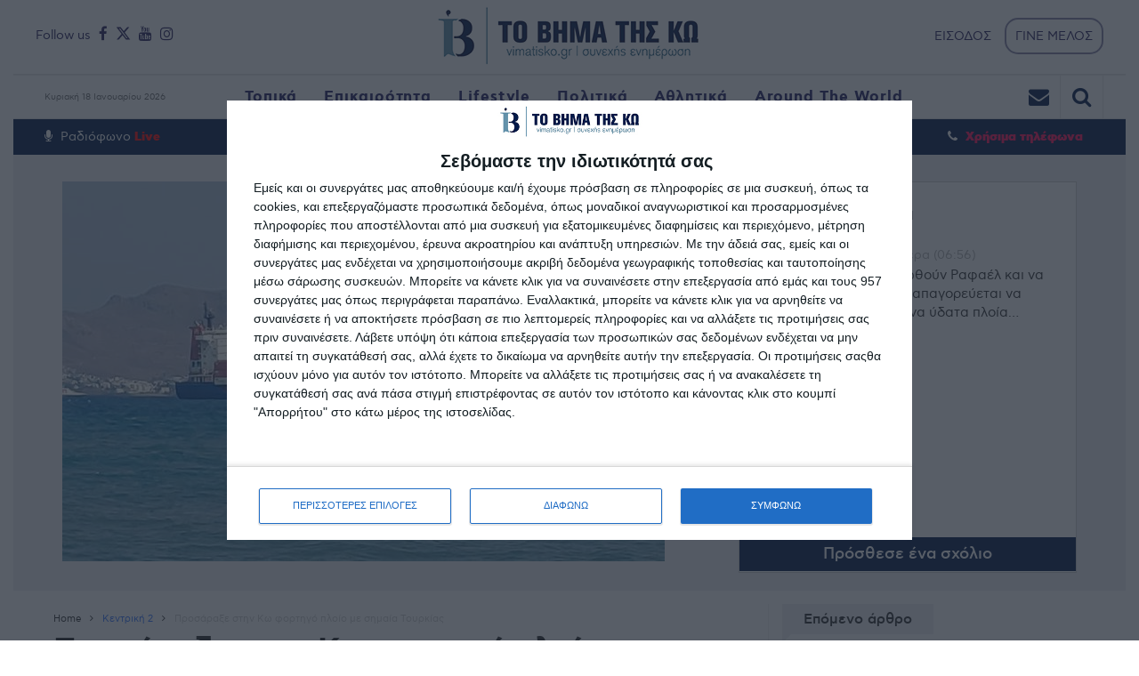

--- FILE ---
content_type: text/html; charset=utf-8
request_url: https://vimatisko.gr/katigoria/kentriki-2/prosarakse-stin-ko-fortigo-ploio-me-simaia-to
body_size: 40489
content:





<!DOCTYPE html>
<html class="wf-helveticaarialsansserif-n4-active wf-oswald-n4-active wf-roboto-n4-active wf-roboto-n7-active wf-active js flexbox flexboxlegacy canvas canvastext webgl no-touch geolocation postmessage websqldatabase indexeddb hashchange history draganddrop websockets rgba hsla multiplebgs backgroundsize borderimage borderradius boxshadow textshadow opacity cssanimations csscolumns cssgradients cssreflections csstransforms csstransforms3d csstransitions fontface generatedcontent video audio localstorage sessionstorage webworkers applicationcache svg inlinesvg smil svgclippaths" lang="el" prefix="og: http://ogp.me/ns#">
<head>
    <meta content="text/html; charset=utf-8" http-equiv="Content-Type">
    <meta content="width=device-width, initial-scale=1" name="viewport"><!--[if IE]><meta http-equiv='X-UA-Compatible' content='IE=edge,chrome=1'><![endif]-->

    <title>Προσάραξε στην Κω φορτηγό πλοίο με σημαία Τουρκίας - vimatisko.gr</title>
    <meta name="description" content="Προσάραξε στην Κω φορτηγό πλοίο με σημαία Τουρκίας">
    <meta name="google-site-verification" content="IL-1HedteZ-L_6-gbB_xMrnb21mdUH4-kzlS9pQdUVo" />
        <link rel="canonical" href="https://vimatisko.gr/katigoria/kentriki-2/prosarakse-stin-ko-fortigo-ploio-me-simaia-to" />
    <!-- Google Tag Manager -->
    <script>
        (function (w, d, s, l, i) {
            w[l] = w[l] || []; w[l].push({
                'gtm.start':
                    new Date().getTime(), event: 'gtm.js'
            }); var f = d.getElementsByTagName(s)[0],
                j = d.createElement(s), dl = l != 'dataLayer' ? '&l=' + l : ''; j.async = true; j.src =
                    'https://www.googletagmanager.com/gtm.js?id=' + i + dl; f.parentNode.insertBefore(j, f);
        })(window, document, 'script', 'dataLayer', 'GTM-KSZCR8DH');</script>
    <!-- End Google Tag Manager -->

    <script src="https://www.google.com/recaptcha/api.js" async defer></script>
 
    <meta name="facebook-domain-verification" content="vorvxqgtd1f7697b6pj0feyfq1zah0" />
    <meta content="el_GR" property="og:locale">
    <meta content="article" property="og:type">
    <meta content="Προσάραξε στην Κω φορτηγό πλοίο με σημαία Τουρκίας" property="og:title">
    <meta content="/katigoria/kentriki-2/prosarakse-stin-ko-fortigo-ploio-me-simaia-to" property="og:url">
    <meta content="VimaTisKo" property="og:site_name">
    <meta content="Προσάραξε στην Κω φορτηγό πλοίο με σημαία Τουρκίας" name="twitter:card">
    <meta content="Προσάραξε στην Κω φορτηγό πλοίο με σημαία Τουρκίας" name="twitter:title">

    <meta content="https://vimatisko.gr/UploadedImages/2023/4337dcda_0b96_4589_b653_33f42b98dcc7.jpg" property="og:image">

    <meta content="Προσάραξε στην Κω φορτηγό πλοίο με σημαία Τουρκίας" property="og:description">
    <link href="/Images/newfavico.png" rel="shortcut icon" type="image/x-icon">

    <meta property="article:section" content="kentriki-2">
    <meta property="article:published_time" content="2023-09-04T11:28:00+03:00">
    <meta property="article:modified_time" content="2023-09-04T11:30:05+03:00">
    <style type="text/css">
        img.wp-smiley, img.emoji {
            display: inline !important;
            border: none !important;
            box-shadow: none !important;
            height: 1em !important;
            width: 1em !important;
            margin: 0 .07em !important;
            vertical-align: -.1em !important;
            background: none !important;
            padding: 0 !important;
        }
    </style>
    <style id="contact-form-7-css" media="all">
        div.wpcf7 {
            margin: 0;
            padding: 0;
        }

        div.wpcf7-response-output {
            margin: 2em .5em 1em;
            padding: .2em 1em;
        }

        div.wpcf7 .screen-reader-response {
            position: absolute;
            overflow: hidden;
            clip: rect(1px,1px,1px,1px);
            height: 1px;
            width: 1px;
            margin: 0;
            padding: 0;
            border: 0;
        }

        div.wpcf7-mail-sent-ok {
            border: 2px solid #398f14;
        }

        div.wpcf7-mail-sent-ng {
            border: 2px solid red;
        }

        div.wpcf7-spam-blocked {
            border: 2px solid #ffa500;
        }

        div.wpcf7-validation-errors {
            border: 2px solid #f7e700;
        }

        .wpcf7-form-control-wrap {
            position: relative;
        }

        span.wpcf7-not-valid-tip {
            color: red;
            font-size: 1em;
            display: block;
        }

        .use-floating-validation-tip span.wpcf7-not-valid-tip {
            position: absolute;
            top: 20%;
            left: 20%;
            z-index: 100;
            border: 1px solid red;
            background: #fff;
            padding: .2em .8em;
        }

        span.wpcf7-list-item {
            margin-left: .5em;
        }

        .wpcf7-display-none {
            display: none;
        }

        div.wpcf7 img.ajax-loader {
            border: none;
            vertical-align: middle;
            margin-left: 4px;
        }

        div.wpcf7 div.ajax-error {
            display: none;
        }

        div.wpcf7 .placeheld {
            color: #888;
        }

        .AbovTitleAdv {
            margin-top: 10px;
            display: inline-block;
        }

            .AbovTitleAdv .col-sm-12 {
                margin-bottom: 12px;
            }
    </style>
    <link href="https://static.vimatisko.gr/css/woocommerce-layout.css" id="woocommerce-layout-css" media="all" rel="stylesheet" type="text/css">
    <link href="https://static.vimatisko.gr/css/woocommerce-smallscreen.css" id="woocommerce-smallscreen-css" media="only screen and (max-width: 768px)" rel="stylesheet" type="text/css">
    <link href="https://static.vimatisko.gr/css/A.woocommerce.css,qver=2.5.5.pagespeed.cf.cW35Duv53Y.css" id="woocommerce-general-css" media="all" rel="stylesheet" type="text/css">
    <style id="tn-style-css" media="all">
    </style>

    <script type="text/javascript" src="https://static.vimatisko.gr/assets/js/core/libraries/jquery.min.js"></script>
    <script type="text/javascript" src="https://static.vimatisko.gr/assets/js/core/libraries/jquery_ui/full.min.js"></script>
    <script src="https://ajax.googleapis.com/ajax/libs/jquery/2.1.1/jquery.min.js"></script>
    <script src="//maxcdn.bootstrapcdn.com/bootstrap/3.3.2/js/bootstrap.min.js"></script>


    <link href="https://static.vimatisko.gr/css/A.extend-lib.css,qver=4.2.pagespeed.cf.5CmNHnBJWi.css" id="tn-extend-css-css" media="all" rel="stylesheet" type="text/css">
    <link href="https://static.vimatisko.gr/css/A.tn-style.min.css,qver=4.2.pagespeed.cf.6bNgK3yead.css" id="tn-style-css-css" media="all" rel="stylesheet" type="text/css">
    <link href="https://static.vimatisko.gr/css/A.tn-woocommerce.min.css,qver=2.3.5.pagespeed.cf.U2NJbeh3Yr.css" id="tn-woocommerce-css" media="all" rel="stylesheet" type="text/css">
    

    <link href='https://fonts.googleapis.com/css?family=Roboto:400,300,300italic,400italic,700,700italic&subset=latin,vietnamese,latin-ext,cyrillic,cyrillic-ext,greek-ext,greek' rel='stylesheet' type='text/css'>
    <link href='https://fonts.googleapis.com/css?family=Oswald:400,300,700&subset=latin,latin-ext' rel='stylesheet' type='text/css'>
    <link href='https://fonts.googleapis.com/css?family=Montserrat:400,700' rel='stylesheet' type='text/css'>
    <link href='https://fonts.googleapis.com/css?family=Open+Sans+Condensed:300,300italic,700&subset=latin,greek,greek-ext,vietnamese,cyrillic-ext,cyrillic,latin-ext' rel='stylesheet' type='text/css'>
    <script type="text/javascript" src="https://platform-api.sharethis.com/js/sharethis.js#property=642a8e1a8c76d70012275757&product=inline-share-buttons&source=platform" async="async"></script>

    <style media="all" type="text/css">
        body {
            font-family: Helvetica,Arial,sans-serif;
            font-size: 15px;
        }

        .block-title, .single-style1-title, .single-style2-title, .author-title, .search-submit, .single-nav-title-wrap, .review-widget-post-title, .review-widget-score, .single-review-element, .single-review-summary h3, .block-big-slider-title, .big-carousel-inner, .logo-404, .single-aside-social-wrap .share-title, .social-count-wrap .num-count, .twitter-widget-title h3, .block-feature2-slider-title, #main-content .widget .module5-wrap .col-sm-4 .block4-wrap .block-title, #main-content .single-related-wrap .col-sm-4 .block4-wrap .block-title, .page-title-wrap, .title-logo, .woocommerce div.product .product_title, .woocommerce .page-title {
            font-family: Oswald;
            font-weight: 400;
            text-transform: capitalize;
            font-size: 19px;
            line-height: 27px;
        }

        .block6-wrap .block-title, .block11-wrap .block-title, .block8-wrap .block-title, .single-tags-source-wrap, .widget_categories ul, .widget_pages ul, .single-social-wrap, .widget_nav_menu ul, .widget_archive ul, .block9-wrap .block-title, .module-ticker-wrap .block-title, .big-slider-carousel-title, #menu-main .block-title, #main-content .widget .col-sm-4 .block4-wrap .block-title, .page-numbers, .block11-wrap .review-score, .block11-score-separation, .woocommerce ul.cart_list .product-title, .woocommerce ul.product_list_widget .product-title, .woocommerce ul.cart_list li a, .woocommerce ul.product_list_widget li a, .cart_item .product-name a {
            font-family: Oswald;
            font-weight: 400;
            text-transform: capitalize;
            font-size: 15px;
            line-height: 19px;
        }

        .post-meta, .sub-cate-wrap, .breadcrumbs-bar-wrap, .author-widget-content, .post-categories, .rememberme, .register-links, .meta-thumb-wrap, .review-score {
            font-family: TitloiLightCond !important;
            font-weight: 400;
            text-transform: uppercase;
            font-size: 11px;
        }

        #menu-main > ul > li > a, .tn-sub-menu-wrap, .menu-nav-top, #main-mobile-menu, .module-ticker-wrap .block-title {
            font-family: TitloiLightCond !important;
            font-weight: 700;
            font-size: 15px;
        }

        h3.block-title > a, p.block-title > a {
            font-size: 17px;
            font-weight: bold !important;
        }

        h3.block-title, p.block-title {
            margin-top: 20px;
        }

        .block2-content.col-sm-6.col-xs-12 h3.block-title > a, .block2-content.col-sm-6.col-xs-12 p.block-title > a {
            font-size: 22px;
            font-weight: bold !important;
            color: black !important;
        }

        .block1-wrap.tn-block-wrap.tn-category-18.clearfix h3.block-title > a, .block1-wrap.tn-block-wrap.tn-category-18.clearfix p.block-title > a {
            font-size: 22px;
            font-weight: bold !important;
            color: black;
        }

        .block2-content.col-sm-6.col-xs-12 > p {
            color: #5d5d5d;
            font-size: 17px;
            line-height: 1.1;
            font-weight: normal !important;
        }

        .block6-meta ul li span,
        .block6-meta ul li span span,
        .block1-meta-tag ul li span,
        .block1-meta-tag ul li span span {
            font-size: 11px !important;
            text-transform: uppercase;
        }


        .widget-title h3, .cate-title, .search-page-title, .archive-page-title, .side-dock-title h3, .comment-title h3, .related.products h2 {
            font-family: TitloiLightCond !important;
            font-weight: 700;
            font-size: 15px;
        }

        .tn-mega-menu-col > .tn-sub-menu-wrap > ul > li > ul > li > a:hover, .tn-sub-menu li a:hover, .cat-item a:before, .widget_pages .page_item a:before, .widget_meta li:before, .widget_archive li a:before, .widget_nav_menu .menu-main-nav-container > ul > li > a:before, .widget_rss ul li a, .about-widget-name span, .title-logo a::first-letter, .block11-wrap:before, .logo-404 h1, .post-content-wrap a, .post-content-wrap a:hover, .post-content-wrap a:focus, .comment-form .logged-in-as a, .prev-article, .next-article, #close-side-dock:hover, .single-review-score, .post-categories li:hover a, .post-categories li:focus a, #recentcomments a, #footer .post-categories a:hover, #footer .post-categories a:focus, #main-mobile-menu .current-menu-item a, #main-mobile-menu li a:hover, .block11-score-separation, .block11-wrap .review-score, .single-review-as, .menu-nav-top .sub-menu li a:hover, .woocommerce div.product .woocommerce-tabs ul.tabs li.active a, .woocommerce .page-wrap .star-rating span {
            color: #021b4a;
        }

        ::selection {
            background: #021b4a;
            color: #fff;
        }

        ::-moz-selection {
            background: #021b4a;
            color: #fff;
        }

        #menu-main > ul > li.current-menu-item > a, #menu-main > ul > li > a:hover, .tn-mega-menu-col > .tn-sub-menu-wrap > ul > li > a, .ajax-search-icon:hover, .ajax-search-icon:focus, .menu-nav-top li a:hover, .block-big-slider-cate-tag li, .review-score, .drop-caps, #comment-submit, .form-submit #submit, .score-bar, .top-score-bar, #toTop i, .no-thumb, .widget-title h3:before, .close-mobile-menu-wrap, .tn-ajax-loadmore:hover, .tn-ajax-loadmore:focus, .page-numbers.current, .page-numbers:hover, .page-numbers:focus, .meta-thumb-element:hover, .meta-thumb-element:focus, #mobile-button-nav-open:hover, #mobile-button-nav-open:focus, .widget_product_search input[type="submit"]:hover, .widget_product_search input[type="submit"]:focus, .woocommerce span.onsale, .woocommerce #respond input#submit:hover, .woocommerce a.button:hover, .woocommerce button.button:hover, .woocommerce input.button:hover, .related.products h2:before, .woocommerce .widget_price_filter .ui-slider .ui-slider-handle, .woocommerce #respond input#submit.alt:hover, .woocommerce a.button.alt:hover, .woocommerce button.button.alt:hover, .woocommerce input.button.alt:hover {
            background: #021b4a;
        }

        .woocommerce nav.woocommerce-pagination ul li a:focus, .woocommerce nav.woocommerce-pagination ul li a:hover, .woocommerce nav.woocommerce-pagination ul li span.current {
            background: #021b4a !important;
        }

        .post-content-wrap blockquote, pre, .cate-title, .search-page-title, .archive-page-title, .post-categories, .author-title, .big-carousel-inner, .woocommerce div.product .woocommerce-tabs ul.tabs li.active a, .tn-share-to-email-popup {
            border-color: #021b4a;
        }

        .tn-mega-menu, .tn-navbar, .tn-mega-menu-col, .tn-dropdown-menu, #menu-main ul li .tn-dropdown-menu ul li ul.tn-sub-menu, #menu-main ul li div.tn-dropdown-menu ul li ul.tn-sub-menu, .ajax-form {
            border-top-color: #021b4a;
        }

        .tn-category-18 .post-categories li:hover a, .block11-wrap.tn-category-18 .review-score, .tn-category-18 .widget-title h3 a:hover, #footer .tn-category-18 .post-categories li a:hover, #footer .tn-category-18 .post-categories li a:focus, .tn-category-18 .block11-score-separation {
            color: #a178cd;
        }

        .tn-category-18 .post-categories, .tn-category-18 .cate-title, .big-carousel-inner.tn-category-18, .tn-menu-category-18 .tn-mega-menu, .tn-menu-category-18 .tn-dropdown-menu {
            border-color: #a178cd;
        }

        .tn-category-18 .review-score, .tn-category-18 .meta-thumb-element:hover, .tn-category-18 .meta-thumb-element:focus, .tn-category-18 .widget-title h3:before, #menu-main > ul > li.tn-menu-category-18 > a:hover, #menu-main > ul > li.tn-menu-category-18 > a:focus, #menu-main > ul > li.current-menu-item.tn-menu-category-18 > a {
            background: #a178cd;
        }

        .tn-category-24 .post-categories li:hover a, .block11-wrap.tn-category-24 .review-score, .tn-category-24 .widget-title h3 a:hover, #footer .tn-category-24 .post-categories li a:hover, #footer .tn-category-24 .post-categories li a:focus, .tn-category-24 .block11-score-separation {
            color: #f44c7b;
        }

        .tn-category-24 .post-categories, .tn-category-24 .cate-title, .big-carousel-inner.tn-category-24, .tn-menu-category-24 .tn-mega-menu, .tn-menu-category-24 .tn-dropdown-menu {
            border-color: #f44c7b;
        }

        .tn-category-24 .review-score, .tn-category-24 .meta-thumb-element:hover, .tn-category-24 .meta-thumb-element:focus, .tn-category-24 .widget-title h3:before, #menu-main > ul > li.tn-menu-category-24 > a:hover, #menu-main > ul > li.tn-menu-category-24 > a:focus, #menu-main > ul > li.current-menu-item.tn-menu-category-24 > a {
            background: #f44c7b;
        }

        .tn-category-19 .post-categories li:hover a, .block11-wrap.tn-category-19 .review-score, .tn-category-19 .widget-title h3 a:hover, #footer .tn-category-19 .post-categories li a:hover, #footer .tn-category-19 .post-categories li a:focus, .tn-category-19 .block11-score-separation {
            color: #fbb640;
        }

        .tn-category-19 .post-categories, .tn-category-19 .cate-title, .big-carousel-inner.tn-category-19, .tn-menu-category-19 .tn-mega-menu, .tn-menu-category-19 .tn-dropdown-menu {
            border-color: #fbb640;
        }

        .tn-category-19 .review-score, .tn-category-19 .meta-thumb-element:hover, .tn-category-19 .meta-thumb-element:focus, .tn-category-19 .widget-title h3:before, #menu-main > ul > li.tn-menu-category-19 > a:hover, #menu-main > ul > li.tn-menu-category-19 > a:focus, #menu-main > ul > li.current-menu-item.tn-menu-category-19 > a {
            background: #fbb640;
        }

        .tn-category-31 .post-categories li:hover a, .block11-wrap.tn-category-31 .review-score, .tn-category-31 .widget-title h3 a:hover, #footer .tn-category-31 .post-categories li a:hover, #footer .tn-category-31 .post-categories li a:focus, .tn-category-31 .block11-score-separation {
            color: #7ac89f;
        }

        .tn-category-31 .post-categories, .tn-category-31 .cate-title, .big-carousel-inner.tn-category-31, .tn-menu-category-31 .tn-mega-menu, .tn-menu-category-31 .tn-dropdown-menu {
            border-color: #7ac89f;
        }

        .tn-category-31 .review-score, .tn-category-31 .meta-thumb-element:hover, .tn-category-31 .meta-thumb-element:focus, .tn-category-31 .widget-title h3:before, #menu-main > ul > li.tn-menu-category-31 > a:hover, #menu-main > ul > li.tn-menu-category-31 > a:focus, #menu-main > ul > li.current-menu-item.tn-menu-category-31 > a {
            background: #7ac89f;
        }

        .tn-category-16 .post-categories li:hover a, .block11-wrap.tn-category-16 .review-score, .tn-category-16 .widget-title h3 a:hover, #footer .tn-category-16 .post-categories li a:hover, #footer .tn-category-16 .post-categories li a:focus, .tn-category-16 .block11-score-separation {
            color: #a2c837;
        }

        .tn-category-16 .post-categories, .tn-category-16 .cate-title, .big-carousel-inner.tn-category-16, .tn-menu-category-16 .tn-mega-menu, .tn-menu-category-16 .tn-dropdown-menu {
            border-color: #a2c837;
        }

        .tn-category-16 .review-score, .tn-category-16 .meta-thumb-element:hover, .tn-category-16 .meta-thumb-element:focus, .tn-category-16 .widget-title h3:before, #menu-main > ul > li.tn-menu-category-16 > a:hover, #menu-main > ul > li.tn-menu-category-16 > a:focus, #menu-main > ul > li.current-menu-item.tn-menu-category-16 > a {
            background: #a2c837;
        }

        .tn-category-30 .post-categories li:hover a, .block11-wrap.tn-category-30 .review-score, .tn-category-30 .widget-title h3 a:hover, #footer .tn-category-30 .post-categories li a:hover, #footer .tn-category-30 .post-categories li a:focus, .tn-category-30 .block11-score-separation {
            color: #7ac89f;
        }

        .tn-category-30 .post-categories, .tn-category-30 .cate-title, .big-carousel-inner.tn-category-30, .tn-menu-category-30 .tn-mega-menu, .tn-menu-category-30 .tn-dropdown-menu {
            border-color: #7ac89f;
        }

        .tn-category-30 .review-score, .tn-category-30 .meta-thumb-element:hover, .tn-category-30 .meta-thumb-element:focus, .tn-category-30 .widget-title h3:before, #menu-main > ul > li.tn-menu-category-30 > a:hover, #menu-main > ul > li.tn-menu-category-30 > a:focus, #menu-main > ul > li.current-menu-item.tn-menu-category-30 > a {
            background: #7ac89f;
        }

        .tn-category-15 .post-categories li:hover a, .block11-wrap.tn-category-15 .review-score, .tn-category-15 .widget-title h3 a:hover, #footer .tn-category-15 .post-categories li a:hover, #footer .tn-category-15 .post-categories li a:focus, .tn-category-15 .block11-score-separation {
            color: #7ac89f;
        }

        .tn-category-15 .post-categories, .tn-category-15 .cate-title, .big-carousel-inner.tn-category-15, .tn-menu-category-15 .tn-mega-menu, .tn-menu-category-15 .tn-dropdown-menu {
            border-color: #7ac89f;
        }

        .tn-category-15 .review-score, .tn-category-15 .meta-thumb-element:hover, .tn-category-15 .meta-thumb-element:focus, .tn-category-15 .widget-title h3:before, #menu-main > ul > li.tn-menu-category-15 > a:hover, #menu-main > ul > li.tn-menu-category-15 > a:focus, #menu-main > ul > li.current-menu-item.tn-menu-category-15 > a {
            background: #7ac89f;
        }

        .tn-category-26 .post-categories li:hover a, .block11-wrap.tn-category-26 .review-score, .tn-category-26 .widget-title h3 a:hover, #footer .tn-category-26 .post-categories li a:hover, #footer .tn-category-26 .post-categories li a:focus, .tn-category-26 .block11-score-separation {
            color: #e980cf;
        }

        .tn-category-26 .post-categories, .tn-category-26 .cate-title, .big-carousel-inner.tn-category-26, .tn-menu-category-26 .tn-mega-menu, .tn-menu-category-26 .tn-dropdown-menu {
            border-color: #e980cf;
        }

        .tn-category-26 .review-score, .tn-category-26 .meta-thumb-element:hover, .tn-category-26 .meta-thumb-element:focus, .tn-category-26 .widget-title h3:before, #menu-main > ul > li.tn-menu-category-26 > a:hover, #menu-main > ul > li.tn-menu-category-26 > a:focus, #menu-main > ul > li.current-menu-item.tn-menu-category-26 > a {
            background: #e980cf;
        }

        .tn-category-1 .post-categories li:hover a, .block11-wrap.tn-category-1 .review-score, .tn-category-1 .widget-title h3 a:hover, #footer .tn-category-1 .post-categories li a:hover, #footer .tn-category-1 .post-categories li a:focus, .tn-category-1 .block11-score-separation {
            color: #e980cf;
        }

        .tn-category-1 .post-categories, .tn-category-1 .cate-title, .big-carousel-inner.tn-category-1, .tn-menu-category-1 .tn-mega-menu, .tn-menu-category-1 .tn-dropdown-menu {
            border-color: #e980cf;
        }

        .tn-category-1 .review-score, .tn-category-1 .meta-thumb-element:hover, .tn-category-1 .meta-thumb-element:focus, .tn-category-1 .widget-title h3:before, #menu-main > ul > li.tn-menu-category-1 > a:hover, #menu-main > ul > li.tn-menu-category-1 > a:focus, #menu-main > ul > li.current-menu-item.tn-menu-category-1 > a {
            background: #e980cf;
        }

        .full-width-mode .post-content-wrap {
            max-width: 1030px;
            margin: 0 auto;
        }

        .comment-awaiting-moderation {
            float: right;
        }

        .comment-author img {
            width: 100%;
            height: auto;
        }

        .block-big-slider-title a {
            text-shadow: 1px 1px 2px rgba(0,0,0,.3);
        }
    </style>



    <style>
        .tn-category-Categories .review-score,
        .tn-category-Categories .meta-thumb-element:hover,
        .tn-category-Categories .meta-thumb-element:focus,
        .tn-category-Categories .widget-title h3:before,
        #menu-main > ul > li.tn-menu-category-Categories > a:hover,
        #menu-main > ul > li.tn-menu-category-Categories > a:focus,
        #menu-main > ul > li.current-menu-item.tn-menu-category-Categories > a {
            background: #;
            color: #;
        }
    </style>

    <style>
        .widget-title h3:before {
            width: 14px !important;
            height: 14px !important;
        }

        .tn-direction-nav {
            display: none;
        }

        .tn-direction-nav {
            right: 90px;
        }

        .selected-menu-item,
        .selected-menu-item a {
            color: #6392ab !important;
        }


        .slick-slider {
            position: relative;
            display: block;
            -webkit-box-sizing: border-box;
            box-sizing: border-box;
            -webkit-touch-callout: none;
            -webkit-user-select: none;
            -moz-user-select: none;
            -ms-user-select: none;
            user-select: none;
            -ms-touch-action: pan-y;
            touch-action: pan-y;
            -webkit-tap-highlight-color: transparent;
        }


        .opinions-list-wrapper {
            padding: 40px;
            overflow: auto;
            background: #F2FBFF;
            color: #fff;
            font-size: 0;
            white-space: nowrap;
        }


        .slick-list {
            position: relative;
            overflow: hidden;
            display: block;
            margin: 0;
            padding: 0;
        }

        .slick-slider .slick-track, .slick-slider .slick-list {
            -webkit-transform: translate3d(0,0,0);
            transform: translate3d(0,0,0);
        }

        .slick-slider .slick-track, .slick-slider .slick-list {
            -webkit-transform: translate3d(0,0,0);
            transform: translate3d(0,0,0);
        }

        .slick-track {
            position: relative;
            left: 0;
            top: 0;
            display: block;
        }

        .slick-slide {
            float: left;
            height: 100%;
            min-height: 1px;
            display: none;
        }

        .opinions-item {
            padding-right: 0px;
            padding-left: 0px;
            width: 70%;
            display: inline-block;
            vertical-align: top;
            font-size: 16px;
            text-align: center;
            white-space: normal;
        }

        .opinions-list-wrapper.slick-initialized .opinions-item {
            float: left;
        }

        .slick-initialized .slick-slide {
            display: block;
        }

        .opinions-item a {
            color: inherit;
            text-decoration: none;
        }

        .opinions-item-photo {
            display: inline-block;
            margin-bottom: 20px;
            vertical-align: top;
            width: 130px;
            height: 130px;
            overflow: hidden;
            background: url(data:image/svg+xml,%3Csvg xmlns='http://www.w3.org/2000/svg' viewBox='0 0 1…3.344 0 7.094 2.672 7.094 6.25z' fill='%23d4d4d4'%3E%3C/path%3E %3C/svg%3E) center no-repeat;
            background-size: 45px auto;
            border-radius: 50%;
        }

        figure {
            margin: 0;
        }

        .opinions-item-photo img {
            display: block;
            width: 100%;
            -webkit-filter: grayscale(100%);
            filter: grayscale(100%);
            border: 0;
            vertical-align: middle;
            max-width: 100%;
            height: auto;
        }

        .opinions-item-author {
            margin: 0 0 1em 0;
            font-size: 12px;
            font-weight: 900;
            line-height: 1.2;
            text-rendering: optimizeLegibility;
            color: black;
        }

        .opinions-item-date {
            color: #e9e9e9;
            font-size: 11px;
            color: gray;
        }

        .opinions-item-title {
            margin: 0;
            color: #f7f7f7;
            font-family: "Fira Sans Condensed","Fira Sans",Arial,sans-serif;
            font-size: 18px;
            font-weight: 600;
            line-height: 1.4;
            color: black;
        }
    </style>

    <style>
        *:not(i) {
            font-family: 'cf_asty_st', sans-serif;
        }

        #full-top .widget,
        #full-bottom .widget {
            margin-bottom: 0px;
        }

        .tn-container {
            max-width: 1250px;
        }

        .tn-active-slide {
            display: block !important;
        }

        .block-feature2-slider-wrap.tn-category-25.clone {
            display: none;
        }

        .bwhite .block-title a {
            color: #FFFFFF !important;
            font-weight: bold;
        }

        .bwhite .fa-comments {
            color: gray !important;
        }

        .bwhite .block1-wrap.tn-block-wrap.tn-category-18 {
            border-bottom: solid 1px gray;
            padding-bottom: 10px;
            margin-top: 0 !important;
            margin-bottom: 0 !important;
        }

        .bwhite .block6-wrap.tn-block-wrap.tn-category-18 {
            padding-top: 30px;
            border-bottom: solid 1px gray;
            padding-bottom: 25px;
            margin-top: 0px !important;
            margin-bottom: 0 !important;
        }

        .bwhite.module-feature2-big-slider {
            padding-bottom: 80px;
        }

        #main-nav {
            margin-bottom: 0px;
        }
    </style>

    <style>
        .NewTitle:before {
            content: '';
            display: inline-block;
            width: 10px;
            height: 10px;
            position: relative;
            margin-right: 12px;
            background: red;
        }

        .tn-navbar {
            border-top: none;
        }

        .menu-nav-top a {
            color: #252364;
        }

        .ajax-search-icon:hover {
            color: #fff !important;
        }

        .ajax-search-icon {
            border-right: 1px solid #e6e6e6;
            font-size: 23px;
        }

        .menu-top-right {
            margin-right: 60px;
        }

        #menu-main > ul > li > a {
            line-height: 40px;
        }


        .CheckNewsH:before {
            width: 6px;
            height: 6px;
            content: " ";
            display: inline-block;
            transform: rotate(45deg);
            background-color: #c7ccd2;
            border-radius: 7px;
            margin-right: 10px;
            margin-bottom: 2px;
        }

        .TitleFont {
            font-family: 'cf_asty_st', sans-serif;
            font-weight: 700;
            text-decoration: none !important;
        }

        .UserIconImg {
            max-width: 100%;
            max-height: 100%;
            width: 50px;
            height: 50px;
            min-width: 50px;
            min-height: 50px;
        }

        .UserIconImg {
            max-width: 100%;
            max-height: 100%;
            width: 40px;
            height: 40px;
            min-width: 40px;
            min-height: 40px;
        }
        /* width */
        .CustScroll ::-webkit-scrollbar {
            width: 6px;
        }

        /* Track */
        .CustScroll ::-webkit-scrollbar-track {
            box-shadow: inset 0 0 5px grey;
            border-radius: 10px;
        }

        /* Handle */
        .CustScroll ::-webkit-scrollbar-thumb {
            background: #1d1d1d;
            border-radius: 10px;
        }

            /* Handle on hover */
            .CustScroll ::-webkit-scrollbar-thumb:hover {
                background: #313131;
            }

        .GrayBgScroll ::-webkit-scrollbar {
            width: 6px;
        }

        .GrayBgScroll ::-webkit-scrollbar-track {
            box-shadow: inset 0 0 5px #cccccc;
            border-radius: 10px;
        }

        .GrayBgScroll ::-webkit-scrollbar-thumb {
            background: #696973;
            border-radius: 10px;
        }

            .GrayBgScroll ::-webkit-scrollbar-thumb:hover {
                background: #95959c;
            }


        .AgendaContainer .AgendaEvent:last-child {
            border: none;
        }

        .CommentContainer {
            padding-top: 5px;
            border-bottom: 1px solid #e8e8e8;
            display: inline-block;
        }

            .CommentContainer:last-child {
                border-bottom: none;
            }

        .IntenseGrayFont {
            font-family: 'cf_asty_st', sans-serif;
            text-decoration: none !important;
            font-size: 25px;
            color: #363636;
        }

        .PopularEvents {
            width: 100%;
            cursor: pointer;
            display: inline-block;
            border-bottom: 1px solid #eeeeee;
            padding-bottom: 10px;
        }

        .PopularContainer .PopularEvent:last-child {
            border: none;
        }

        .PopularTabContainer {
            margin-bottom: 30px;
        }

        .PopularTab {
            font-size: 15px;
            font-weight: 600;
            color: #cecece;
            margin-right: 20px;
            cursor: pointer;
        }

        .PaparaziSidebar > div {
            border: 1px solid #d32598;
            padding: 27px;
        }

        .footer-sidebar .widget {
            background: #021b4a;
        }

        .SearchBoxShow {
            margin: 0 !important;
            float: left !important;
        }

        .ui-pnotify-title {
            display: none;
        }

        .ui-pnotify-icon {
            display: none;
        }

        .row {
            margin-left: 0;
            margin-right: 0;
        }

        .sidebar-widget > div {
            padding-bottom: 12px;
        }

            .sidebar-widget > div:last-child {
                padding-bottom: 0;
            }

        .CommentSI {
            font-size: 15px;
            padding-right: 5px;
        }

        .CommentSSpan {
            color: deeppink;
            font-weight: bold;
            text-transform: none;
            font-size: 13px !important;
        }

        textarea {
            height: auto;
        }

        .btn-primaryCust {
            color: #fff;
            background-color: #021b4a;
            border-color: #021b4a;
            font-weight: 600;
            padding: 10px 17px;
            font-size: 15px;
        }

            .btn-primaryCust.active, .btn-primaryCust:active, .btn-primaryCust:focus, .btn-primaryCust:hover, .open > .dropdown-toggle.btn-primaryCust {
                color: #fff;
                background-color: #02215d;
                border-color: #02215d;
            }

        .CommentBord {
            position: relative;
        }

            .CommentBord:before, .CommentBord:after {
                border: medium solid transparent;
                content: "";
                height: 0;
                left: 13%;
                pointer-events: none;
                position: absolute;
                width: 0;
                z-index: 120;
                top: 100%;
            }

            .CommentBord:after {
                border-top-color: #fff;
                border-width: 9px;
                margin-left: -9px;
            }

            .CommentBord:before {
                border-top-color: rgba(0, 0, 0, 0.2);
                border-width: 10px;
                margin-left: -10px;
            }

        .NextArticleTitle:after {
            content: '';
            position: absolute;
            bottom: 0;
            left: 10px;
            width: 0;
            height: 0;
            border: 10px solid transparent;
            border-top-color: #eeeff3;
            border-bottom: 0;
            border-left: 0;
            margin-left: -10px;
            margin-bottom: -10px;
        }

        .NextArticleTitle {
            padding: 5px 0;
            position: relative;
            background: #eeeff3;
            font-weight: 600;
            text-align: center;
            width: 170px;
            font-size: 16px;
        }

        .PhotoCommentsSection:before {
            content: '';
            position: absolute;
            top: 108px;
            left: -20px;
            width: 17px;
            height: 0;
            border: 20px solid transparent;
            border-top-color: #000;
            border-bottom: 0;
            margin-left: -10px;
            margin-bottom: -10px;
            transform: rotate(90deg);
        }

        .PhotoCommentsSection:after {
            content: '';
            position: absolute;
            top: 108px;
            left: -20px;
            width: 17px;
            height: 0;
            border: 20px solid transparent;
            border-top-color: #fff;
            border-bottom: 0;
            margin-left: -10px;
            margin-bottom: -10px;
            transform: rotate(90deg);
        }

        .PhotoCommentsSection {
            float: left;
            height: 440px;
            background: #fff;
            border: 1px solid #cecece;
            position: relative;
        }

        .ArtImComBtnSpan {
            background: #fff;
            border-bottom-left-radius: 15px;
            border-top-left-radius: 15px;
            padding: 4px 4px 4px 7px;
            font-size: 12px;
            margin-right: 10px;
            position: relative;
            border-top-right-radius: 6px;
            border-bottom-right-radius: 6px;
        }

            .ArtImComBtnSpan:after {
                content: '';
                position: absolute;
                top: 5px;
                right: -15px;
                height: 0;
                border: 12px solid transparent;
                border-top-color: #ffffff;
                border-bottom: 0;
                transform: rotate(270deg);
                border-top-left-radius: 8px;
                border-top-right-radius: 8px;
            }

        .RadioImg:nth-child(odd) {
            border: 1px solid #eaeaea;
            border-top: none;
            border-left: none;
        }

        .RadioImg:nth-child(even) {
            border: 1px solid #eaeaea;
            border-top: none;
            border-left: none;
            border-right: none;
        }

        .RadioImg {
            cursor: pointer;
        }

            .RadioImg:hover {
                opacity: 0.75;
            }
    </style>

    <style>
        p.ArtSugTitle {
            margin: 0;
        }

        footer {
            background: #fff !important;
            border-top: none !important;
        }

        .tn-main-container {
            background: none !important;
        }

        .main-nav-inner {
            background: #fff !important;
        }
    </style>
    <style>
        .sidebar-widget .ArtSideAds > div, .sidebar-widget .ArtBotAds > div {
            padding-bottom: 12px;
        }

        .ArticleContent .ArtBotAds, .ArticleContent .ArtSideAds {
            display: inline-block;
            text-align: center;
            padding: 5px 0;
            width: 100%;
        }

            .ArticleContent .ArtBotAds img, .ArticleContent .ArtSideAds img {
                width: auto !important;
            }

            .ArticleContent .ArtBotAds .HideWOnMobile, .ArticleContent .ArtSideAds .HideWOnMobile {
                /*display: block !important;*/
            }

        textarea {
            display: block;
            overflow: hidden;
            min-height: 40px;
        }

        .ExpandImageModal {
            display: none;
            position: fixed;
            z-index: 1;
            padding-top: 100px;
            left: 0;
            top: 0;
            width: 100%;
            height: 100%;
            overflow: auto;
            background-color: rgb(0,0,0);
            background-color: rgba(0,0,0,0.9);
            text-align: center;
        }


        .ExpandImageModalContent {
            margin: auto;
            display: block;
            /*width: 80%;
            max-width: 700px;*/
            max-height: 100%;
            max-width: 100%;
        }

        .ExpandImageModalContent {
            -webkit-animation-name: zoom;
            -webkit-animation-duration: 0.6s;
            animation-name: zoom;
            animation-duration: 0.6s;
        }

        @-webkit-keyframes zoom {
            from {
                -webkit-transform: scale(0)
            }

            to {
                -webkit-transform: scale(1)
            }
        }

        @keyframes zoom {
            from {
                transform: scale(0)
            }

            to {
                transform: scale(1)
            }
        }

        .closeEIMM {
            position: absolute;
            top: 10px;
            right: 10px;
            color: #f1f1f1;
            font-size: 40px;
            font-weight: bold;
            transition: 0.3s;
        }

            .closeEIMM:hover,
            .closeEIMM:focus {
                color: #bbb;
                text-decoration: none;
                cursor: pointer;
            }

        @media only screen and (max-width: 700px) {
            .ExpandImageModalContent {
                max-width: 100%;
            }
        }

        @media (max-width: 700px) {
            #MainTextToL {
                width: 100% !important;
            }
        }
    </style>
</head>



    <body class="page-template page-template-homepage3 page-template-homepage3-php page page-id-428 tn-body-class">

        <!-- Google Tag Manager (noscript) -->
        <noscript>
            <iframe src="https://www.googletagmanager.com/ns.html?id=GTM-KSZCR8DH"
                    height="0" width="0" style="display:none;visibility:hidden"></iframe>
        </noscript>
        <!-- End Google Tag Manager (noscript) -->


        <style>
            .ZeroLR {
                position: relative;
            }

            .absoluteC {
                position: absolute;
                bottom: 0;
                top: unset !important;
            }

            #CommentPRSBtn {
                font-weight: 600;
                font-size: 18px;
                background: #021b4a;
                text-align: center;
                width: 100%;
                margin: 0 auto;
                cursor: pointer;
                color: #fff;
                max-width: 100%;
                padding:5px 0;
            }

                #CommentPRSBtn:hover {
                    opacity: 0.8
                }

            .NoCommentsCont {
                width: 100%;
                text-align: center;
                font-weight: 600;
                color: #333;
                font-size: 16px;
            }

            .NoCommentsYetCl {
                display: flex;
                align-items: center;
            }

            @media(max-width:350px) {

                .g-recaptcha {
                    transform: scale(0.73);
                    transform-origin: 0 0
                }
            }

            .PhotoCommentsSection #ArticleCommentFormAlt {
                display: none;
            }

            @media(min-width:901px) {
                .PhotoCommentsSection:not(.MultiImages) #ArticleCommentFormAlt {
                    height: 100%;
                }
                
            .PhotoCommentsSection:not(.MultiImages) #ArticleCommentFormAlt .btn.btn-primaryCust {
                width: fit-content;
                /*margin-top:auto!important;*/
            }
                .PhotoCommentsSection.MultiImages #ArticleCommentFormAlt .col-xs-12 {
                    padding-left: 25px !important;
                    padding-right: 25px !important;
                }
                .PhotoCommentsSection:not(.MultiImages) #ArticleCommentFormAlt .col-xs-12 {
                    padding: 8px 25px !important;
                    padding: 10px 25px !important;
                    display: flex;
                    flex-direction: column;
                    /*justify-content: space-between;*/
                    height: 100%;
                }

                .PhotoCommentsSection:not(.MultiImages) #ArticleCommentFormAlt > div > p {
                    
                    margin-bottom: 12px !important;
                    font-size: 20px !important;
                    margin-top: 10px !important;
                }

                .PhotoCommentsSection:not(.MultiImages) #ArticleCommentFormAlt .form-group {
                    margin-bottom: 4px;
                } .g-recaptcha {
                    min-height: 78px;
                } .PhotoCommentsSection.MultiImages {
                    height: 580px !important;
                } .PhotoCommentsSection.MultiImages .GrayBgScroll.CustScroll > .col-sm-12 {
                        height: 460px !important;
                    }
            }

            @media(max-width:900px) {
                .PhotoCommentsSection{
                    height:unset!important;
                }
                .PhotoCommentsSection .GrayBgScroll.CustScroll {
                    display: none !important;
                }

                .PhotoCommentsSection #ArticleCommentFormAlt {
                    display: block;
                }

                .CommentContainer {
                    display: flex !important;
                }

                    .CommentContainer > .col-sm-3 {
                        width: 65px !important;
                    }

                    .CommentContainer > .col-sm-9 {
                        width: calc(100% - 65px) !important;
                    }

                .PCSComT {
                    max-width: 100% !important;
                }

                .PhotoCommentsSection .GrayBgScroll .col-sm-12 {
                    z-index: 9999;
                    float: left;
                    width: 100%;
                }
            }

            .PhotoCommentsSection .CommentContainer {
                cursor: pointer;
            }
                .PhotoCommentsSection .CommentContainer.ShowCA span.PCSComT {
                    max-height: unset !important;
                    -webkit-line-clamp: unset !important;
                }
           
        </style>
        <div class="tn-main-page-wrap">

            

<!-- InMobi Choice. Consent Manager Tag v3.0 (for TCF 2.2) -->
<script type="text/javascript" async=true>
    (function () {
        var host = window.location.hostname;
        var element = document.createElement('script');
        var firstScript = document.getElementsByTagName('script')[0];
        var url = 'https://cmp.inmobi.com'
            .concat('/choice/', 'f5Pq-v-H9T0qx', '/', host, '/choice.js?tag_version=V3');
        var uspTries = 0;
        var uspTriesLimit = 3;
        element.async = true;
        element.type = 'text/javascript';
        element.src = url;

        firstScript.parentNode.insertBefore(element, firstScript);

        function makeStub() {
            var TCF_LOCATOR_NAME = '__tcfapiLocator';
            var queue = [];
            var win = window;
            var cmpFrame;

            function addFrame() {
                var doc = win.document;
                var otherCMP = !!(win.frames[TCF_LOCATOR_NAME]);

                if (!otherCMP) {
                    if (doc.body) {
                        var iframe = doc.createElement('iframe');

                        iframe.style.cssText = 'display:none';
                        iframe.name = TCF_LOCATOR_NAME;
                        doc.body.appendChild(iframe);
                    } else {
                        setTimeout(addFrame, 5);
                    }
                }
                return !otherCMP;
            }

            function tcfAPIHandler() {
                var gdprApplies;
                var args = arguments;

                if (!args.length) {
                    return queue;
                } else if (args[0] === 'setGdprApplies') {
                    if (
                        args.length > 3 &&
                        args[2] === 2 &&
                        typeof args[3] === 'boolean'
                    ) {
                        gdprApplies = args[3];
                        if (typeof args[2] === 'function') {
                            args[2]('set', true);
                        }
                    }
                } else if (args[0] === 'ping') {
                    var retr = {
                        gdprApplies: gdprApplies,
                        cmpLoaded: false,
                        cmpStatus: 'stub'
                    };

                    if (typeof args[2] === 'function') {
                        args[2](retr);
                    }
                } else {
                    if (args[0] === 'init' && typeof args[3] === 'object') {
                        args[3] = Object.assign(args[3], { tag_version: 'V3' });
                    }
                    queue.push(args);
                }
            }

            function postMessageEventHandler(event) {
                var msgIsString = typeof event.data === 'string';
                var json = {};

                try {
                    if (msgIsString) {
                        json = JSON.parse(event.data);
                    } else {
                        json = event.data;
                    }
                } catch (ignore) { }

                var payload = json.__tcfapiCall;

                if (payload) {
                    window.__tcfapi(
                        payload.command,
                        payload.version,
                        function (retValue, success) {
                            var returnMsg = {
                                __tcfapiReturn: {
                                    returnValue: retValue,
                                    success: success,
                                    callId: payload.callId
                                }
                            };
                            if (msgIsString) {
                                returnMsg = JSON.stringify(returnMsg);
                            }
                            if (event && event.source && event.source.postMessage) {
                                event.source.postMessage(returnMsg, '*');
                            }
                        },
                        payload.parameter
                    );
                }
            }

            while (win) {
                try {
                    if (win.frames[TCF_LOCATOR_NAME]) {
                        cmpFrame = win;
                        break;
                    }
                } catch (ignore) { }

                if (win === window.top) {
                    break;
                }
                win = win.parent;
            }
            if (!cmpFrame) {
                addFrame();
                win.__tcfapi = tcfAPIHandler;
                win.addEventListener('message', postMessageEventHandler, false);
            }
        };

        makeStub();

        var uspStubFunction = function () {
            var arg = arguments;
            if (typeof window.__uspapi !== uspStubFunction) {
                setTimeout(function () {
                    if (typeof window.__uspapi !== 'undefined') {
                        window.__uspapi.apply(window.__uspapi, arg);
                    }
                }, 500);
            }
        };

        var checkIfUspIsReady = function () {
            uspTries++;
            if (window.__uspapi === uspStubFunction && uspTries < uspTriesLimit) {
                console.warn('USP is not accessible');
            } else {
                clearInterval(uspInterval);
            }
        };

        if (typeof window.__uspapi === 'undefined') {
            window.__uspapi = uspStubFunction;
            var uspInterval = setInterval(checkIfUspIsReady, 6000);
        }
    })();
</script>
<!-- End InMobi Choice. Consent Manager Tag v3.0 (for TCF 2.2) -->

<script async src="https://static.adman.gr/adman.js"></script>
<script>window.AdmanQueue = window.AdmanQueue || []; AdmanQueue.push(function () { Adman.adunit({ id: 7561, h: 'https://x.grxchange.gr', inline: true }) });</script>

<script src="https://static.vimatisko.gr/Scripts/HackTimer.js"></script>

<link href="/css/fonts.css" id="customFonts" media="all" rel="stylesheet" type="text/css">
<link href="https://static.vimatisko.gr/css/pnotify.custom.css" media="all" rel="stylesheet" type="text/css">
<link href="https://static.vimatisko.gr/css/animate.css" media="all" rel="stylesheet" type="text/css">
<link href="https://static.vimatisko.gr/content/vimatisko2022.css" media="all" rel="stylesheet" type="text/css">
<script src="https://static.vimatisko.gr/Scripts/pnotify.custom.js"></script>


<style>
    .closeEIMM {
        -webkit-text-stroke: 1px #767676;
    }

    p.ArtTitleMob {
        line-height: 1.1;
        margin: 0;
    }

    .block1-content p.block-title {
        margin-bottom: 15px;
        display: block;
        color: #111;
        font-size: 19px;
    }

    .block2-content p.block-title {
        margin-bottom: 15px;
        color: #111;
    }

    .RadioChrome {
        display: none;
    }

    .block6-content > h3.block-title > a, .block6-content > p.block-title > a {
        color: #363636;
    }

    .PopularEvents > a {
        overflow: hidden;
        text-overflow: ellipsis;
        display: -webkit-box;
        -webkit-line-clamp: 4;
        -webkit-box-orient: vertical;
        height: 71px;
        max-height: 71px;
    }

    .thumb-slider-wrap > a {
        background: #b5b5b5;
    }

    .thumb-wrap img,
    .thumb-slider-wrap img {
        max-width: 100%;
        width: auto;
        height: auto
    }

    .thumb-slider-wrap > a {
        text-align: center;
    }

    *:not(i) {
        font-family: 'cf_asty_st', sans-serif;
    }

    .NewTitle:before {
        content: '';
        display: inline-block;
        width: 10px;
        height: 10px;
        position: relative;
        margin-right: 12px;
        background: red;
    }

    .tn-navbar {
        border-top: none;
    }

    .menu-nav-top a {
        color: #252364;
    }

    .ajax-search-icon:hover {
        color: #fff !important;
    }

    .ajax-search-icon {
        border-right: 1px solid #e6e6e6;
        font-size: 23px;
    }

    .menu-top-right {
        margin-right: 60px;
    }

    #menu-main > ul > li > a {
        line-height: 40px;
    }



    .CheckNewsH:before {
        width: 6px;
        height: 6px;
        content: " ";
        display: inline-block;
        transform: rotate(45deg);
        background-color: #c7ccd2;
        border-radius: 7px;
        margin-right: 10px;
        margin-bottom: 2px;
    }

    .TitleFont {
        font-family: 'cf_asty_st', sans-serif;
        font-weight: 700;
        text-decoration: none !important;
    }

    .UserIconImg {
        max-width: 100%;
        max-height: 100%;
        width: 50px;
        height: 50px;
        min-width: 50px;
        min-height: 50px;
    }

    .UserIconImg {
        max-width: 100%;
        max-height: 100%;
        width: 40px;
        height: 40px;
        min-width: 40px;
        min-height: 40px;
    }
    /* width */
    .CustScroll ::-webkit-scrollbar {
        width: 6px;
    }

    /* Track */
    .CustScroll ::-webkit-scrollbar-track {
        box-shadow: inset 0 0 5px grey;
        border-radius: 10px;
    }

    /* Handle */
    .CustScroll ::-webkit-scrollbar-thumb {
        background: #1d1d1d;
        border-radius: 10px;
    }

        /* Handle on hover */
        .CustScroll ::-webkit-scrollbar-thumb:hover {
            background: #313131;
        }

    .GrayBgScroll ::-webkit-scrollbar {
        width: 6px;
    }

    .GrayBgScroll ::-webkit-scrollbar-track {
        box-shadow: inset 0 0 5px #cccccc;
        border-radius: 10px;
    }

    .GrayBgScroll ::-webkit-scrollbar-thumb {
        background: #696973;
        border-radius: 10px;
    }

        .GrayBgScroll ::-webkit-scrollbar-thumb:hover {
            background: #95959c;
        }


    .AgendaContainer .AgendaEvent:last-child {
        border: none;
    }

    .CommentContainer {
        padding-top: 5px;
        border-bottom: 1px solid #e8e8e8;
        display: inline-block;
    }

        .CommentContainer:last-child {
            border-bottom: none;
        }

    .IntenseGrayFont {
        font-family: 'cf_asty_st', sans-serif;
        text-decoration: none !important;
        font-size: 25px;
        color: #363636;
    }

    .PopularEvents {
        width: 100%;
        cursor: pointer;
        display: inline-block;
        border-bottom: 1px solid #eeeeee;
        padding-bottom: 10px;
    }

    .PopularContainer .PopularEvent:last-child {
        border: none;
    }

    .PopularTabContainer {
        margin-bottom: 30px;
    }

    .PopularTab {
        font-size: 15px;
        font-weight: 600;
        color: #cecece;
        margin-right: 20px;
        cursor: pointer;
    }

    .PaparaziSidebar > div {
        border: 1px solid #d32598;
        padding: 25px;
    }

    .footer-sidebar .widget {
        background: #021b4a;
    }

    .SearchBoxShow {
        margin: 0 !important;
        float: left !important;
    }

    .ui-pnotify-title {
        display: none;
    }

    .ui-pnotify-icon {
        display: none;
    }

    .row {
        margin-left: 0;
        margin-right: 0;
    }


    .sidebar-widget > div:last-child {
        padding-bottom: 0;
    }

    .CommentSI {
        font-size: 15px;
        padding-right: 5px;
    }

    .CommentSSpan {
        color: deeppink;
        font-weight: bold;
        text-transform: none;
        font-size: 13px !important;
    }

    textarea {
        height: auto;
    }

    .btn-primaryCust {
        color: #fff;
        background-color: #021b4a;
        border-color: #021b4a;
        font-weight: 600;
        padding: 10px 17px;
        font-size: 15px;
    }

        .btn-primaryCust.active, .btn-primaryCust:active, .btn-primaryCust:focus, .btn-primaryCust:hover, .open > .dropdown-toggle.btn-primaryCust {
            color: #fff;
            background-color: #02215d;
            border-color: #02215d;
        }

    .CommentBord {
        position: relative;
    }

        .CommentBord:before, .CommentBord:after {
            border: medium solid transparent;
            content: "";
            height: 0;
            left: 13%;
            pointer-events: none;
            position: absolute;
            width: 0;
            z-index: 120;
            top: 100%;
        }

        .CommentBord:after {
            border-top-color: #fff;
            border-width: 9px;
            margin-left: -9px;
        }

        .CommentBord:before {
            border-top-color: rgba(0, 0, 0, 0.2);
            border-width: 10px;
            margin-left: -10px;
        }

    .NextArticleTitle:after {
        content: '';
        position: absolute;
        bottom: 0;
        left: 10px;
        width: 0;
        height: 0;
        border: 10px solid transparent;
        border-top-color: #eeeff3;
        border-bottom: 0;
        border-left: 0;
        margin-left: -10px;
        margin-bottom: -10px;
    }

    .NextArticleTitle {
        padding: 5px 0;
        position: relative;
        background: #eeeff3;
        font-weight: 600;
        text-align: center;
        width: 170px;
        font-size: 16px;
    }

    .PhotoCommentsSection:before {
        content: '';
        position: absolute;
        top: 108px;
        left: -20px;
        width: 17px;
        height: 0;
        border: 20px solid transparent;
        border-top-color: #000;
        border-bottom: 0;
        margin-left: -10px;
        margin-bottom: -10px;
        transform: rotate(90deg);
    }

    .PhotoCommentsSection:after {
        content: '';
        position: absolute;
        top: 108px;
        left: -20px;
        width: 17px;
        height: 0;
        border: 20px solid transparent;
        border-top-color: #fff;
        border-bottom: 0;
        margin-left: -10px;
        margin-bottom: -10px;
        transform: rotate(90deg);
    }

    .PhotoCommentsSection {
        float: left;
        height: 440px;
        background: #fff;
        border: 1px solid #cecece;
        position: relative;
    }


    .RadioImg.RadioBR {
        border: 1px solid #eaeaea;
        border-top: none;
        border-left: none;
    }

    .RadioImg.RadioBL {
        border: 1px solid #eaeaea;
        border-top: none;
        border-left: none;
        border-right: none;
    }


    .RadioImg {
        cursor: pointer;
    }

        .RadioImg:hover {
            opacity: 0.75;
        }

    #menu-main > ul > li > a {
        font-family: TitloiLightCond !important;
        font-weight: 700 !important;
        font-size: 15px !important;
    }

    .RadioImg:nth-child(odd) {
        border: 1px solid #eaeaea;
        border-top: none;
        border-left: none;
    }

    .RadioImg:nth-child(even) {
        border: 1px solid #eaeaea;
        border-top: none;
        border-left: none;
        border-right: none;
    }

    .RadioChrome:nth-child(even) {
        border: 1px solid #eaeaea !important;
        border-top: none !important;
        border-left: none !important;
    }

    .RadioChrome:nth-child(odd) {
        border: 1px solid #eaeaea;
        border-top: none !important;
        border-left: none !important;
        border-right: none !important;
    }

    .RadioImg {
        cursor: pointer;
    }

        .RadioImg:hover {
            opacity: 0.75;
        }

    @media (max-width: 900px) {
        .Type6Mob > div > .block2-content > p {
            margin: 0 !important;
        }

        .Type6Mob > div > .block2-content p.block-title {
            display: block !important;
        }

        .Type6Mob > div > .block2-content > p > a {
            color: #021b4a !important;
            font-size: 16px !important;
            line-height: 20px;
            -webkit-line-clamp: 5 !important;
        }

        .Type5Mob > div > .block1-content > p {
            margin: 0 !important;
        }

            .Type5Mob > div > .block1-content > p > a {
                color: #021b4a;
                font-size: 16px !important;
                line-height: 20px;
                -webkit-line-clamp: 4
            }

        .block1-wrap.tn-block-wrap.tn-category-18.clearfix p.block-title > a {
            color: #021b4a;
            font-size: 16px;
            line-height: 20px;
            -webkit-line-clamp: 4;
        }
    }
</style>
<style>
    #mySidenavMob {
        line-height: 1.6em;
    }

    #SidenavBotSocial i .TwitterXIcon {
        width: 23px !important;
        fill: #6392ab !important;
    }

    .Force4Ads .row-fluid.clearfix {
        align-items: center;
        display: flex;
        flex-wrap: wrap;
    }

    .Force4Ads .col-sm-12.col-xs-12.Type2Mob {
        padding: 5px;
    }

    @media(min-width:902px) {
        .Force4Ads .col-sm-12.col-xs-12.Type2Mob {
            width: 25%;
            max-width: 25%;
            flex: 1 0 25%;
            text-align: unset !important;
        }
    }

    .ArtAddThisContainer .sharethis-inline-share-buttons > .st-btn, .ProfAddThisContainer .sharethis-inline-share-buttons > .st-btn {
        display: inline-block !important;
    }

    .ArtAddThisContainer .sharethis-inline-share-buttons > .st-btn {
        margin-bottom: 8px !important;
    }

        .ArtAddThisContainer .sharethis-inline-share-buttons > .st-btn.st-last {
            margin-right: 8px !important;
        }

    @media(min-width:901px) {
        .HideOnDesktop {
            display: none;
        }
    }
</style>
<style>
    .checker span:after {
        content: "\f00c";
        display: inline-block;
        font: 14px/1 FontAwesome;
        font-size: inherit;
        text-rendering: auto;
        -webkit-font-smoothing: antialiased;
        -moz-osx-font-smoothing: grayscale;
        left: 1px;
    }
</style>
<img style="max-width:100%;max-height:100%;display:none;" src="https://static.vimatisko.gr/Images/newlogoSFB.png" />

<div class="tn-main-container" style="z-index: 100; background-color: #021b4a;">
    <header class="clearfix" style="margin-bottom: 0px; font-size: 14px;" id="VHeaderMain">
        <div class="tn-navbar clearfix" id="topmenu" style="max-width: 1250px; margin: auto; padding: 0; background-color: white;">
            <div class="tn-container" style="margin-top: 15px; height: 68px;">


                <!-- layoutSiteDivID = 1   (SocialLeft) -->
                <div class="menu-top-left" style=" width: 200px; float: left;  font-family: TitloiMedium; font-size: 1.0em; margin-left: 25px !important;">









<div style="margin-top:5px;"><span style="color:#2A225D;">Follow us</span> <i onclick="SocialOpen(1)" class="fa fa-facebook-f" style="font-size: 17px; color:#2A225D; margin-left: 5px; cursor: pointer;"></i> <i onclick="SocialOpen(2)" class="TwitterXIconTop" style="font-size: 17px; color:#2A225D; margin-left: 5px; cursor: pointer;"><svg class="TwitterXIcon" xmlns="http://www.w3.org/2000/svg" viewBox="0 0 512 512" style="width:17px;position:relative;top:2px;fill:#2A225D;"><path d="M389.2 48h70.6L305.6 224.2 487 464H345L233.7 318.6 106.5 464H35.8L200.7 275.5 26.8 48H172.4L272.9 180.9 389.2 48zM364.4 421.8h39.1L151.1 88h-42L364.4 421.8z"></path></svg></i> <i onclick="SocialOpen(3)" class="fa fa-youtube" style="font-size: 17px; color:#2A225D; margin-left: 5px; cursor: pointer;"></i> <i onclick="SocialOpen(4)" class="fa fa-instagram" style="font-size: 17px; color:#2A225D; margin-left: 5px; cursor: pointer;"></i> <i onclick="SocialOpen(5)" class="fa fa-google-plus" style="font-size: 17px; color:#2A225D; margin-left: 5px; cursor: pointer;"></i></div>


                </div>

                <!-- layoutSiteDivID = 2   (LogoTop) -->
                <div class="menu-nav-top" id="tn-menu-top" style="display: inline-block; /*width: 595px; */ position: absolute; left: calc(50% - 161px); margin: 0; margin-top: -10px;">









            <div>
                <a href="/">
                    <img loading="lazy" src="https://static.vimatisko.gr/UploadedImages/WidgetImages/LogoWMain.jpg" alt="vimatisko.gr" style="height: 70px; margin-bottom: 14px;">
                </a>
            </div>



                    
                </div>

                <!-- layoutSiteDivID = 3   (HeaderRight) -->
                <div class="menu-top-right" id="LoginContainer" style="color: #2A225D; font-family: TitloiLightCond !important; font-weight: unset; font-size: 1.0em; padding-top: 15px;">









<p><span class="MyLogInButton" style="cursor: pointer;">&Epsilon;&Iota;&Sigma;&Omicron;&Delta;&Omicron;&Sigma;</span><span class="MySignUpButton" style="border: 2px solid #8985A8; border-radius: 15px; padding: 10px; margin-left: 15px; cursor: pointer;">&Gamma;&Iota;&Nu;&Epsilon; &Mu;&Epsilon;&Lambda;&Omicron;&Sigma;</span></p>


                </div>
            </div>
        </div>
        <div class="tn-navbar clearfix" id="secondmenu" style="height: 50px; border-top: 1px solid #E9E9E9; max-width: 1250px; margin: auto; padding: 0; background-color: white;">
            <div class="tn-container" style="display: flex;justify-content: space-between;">
                <div class="menu-top-left" id="TopMenuDate" style="max-width: 205px; float: left; font-family: TitloiMedium; font-size: 12px; padding-left: 35px !important;">
                    <div class="" style="margin-top:5px">
                        <span style="font-size: 10px;color:#6e6e6e">Κυριακή 18 Ιανουαρίου 2026</span>
                    </div>
                </div>

                <!-- layoutSiteDivID = 6   (HeaderMenu) -->









        <div class="menu-nav-top" id="tn-menu-topI" style="width: 780px; font-size: 1.6em; color: #2B2762;">
            <ul class="menu-top" id="tn-menu-top-inner" style="display:inline-block;letter-spacing:0.9px;margin-top: 5px;">
                    <li class="menu-item menu-item-type-post_type menu-item-object-page menu_CategoryID_8" style="margin-right:10px;">
                            <a href="/katigoria/topika">Τοπικά</a>
                    </li>
                    <li class="menu-item menu-item-type-post_type menu-item-object-page menu_CategoryID_3" style="margin-right:10px;">
                            <a href="/katigoria/epikairotita">Επικαιρότητα</a>
                    </li>
                    <li class="menu-item menu-item-type-post_type menu-item-object-page menu_CategoryID_5" style="margin-right:10px;">
                            <a href="/katigoria/lifestyle">Lifestyle</a>
                    </li>
                    <li class="menu-item menu-item-type-post_type menu-item-object-page menu_CategoryID_4" style="margin-right:10px;">
                            <a href="/katigoria/politika">Πολιτικά</a>
                    </li>
                    <li class="menu-item menu-item-type-post_type menu-item-object-page menu_CategoryID_6" style="margin-right:10px;">
                            <a href="/katigoria/athlitika">Αθλητικά</a>
                    </li>
                    <li class="menu-item menu-item-type-post_type menu-item-object-page menu_CategoryID_7" style="margin-right:10px;">
                            <a href="/katigoria/around-the-world">Around The World</a>
                    </li>
            </ul>
        </div>




                <div id="SearchBoxjs" style="width: 940px; font-size: 1.6em; color: #666; position: relative; margin: 0 auto; float: left; padding-left: 30px; display: none; ">
                    <i class="fa fa-search" style="position: absolute;top: 13px;padding-left: 8px;"></i><input id="SearchBoxTopJS" type="text" placeholder="Αναζήτηση..." style="border: none; border-left: 1px solid #e6e6e6; width: 100%; background: #f7f8fa; padding: 6px 15px; padding-left: 40px; ">

                </div>

                <div class="menu-top-right" id="MTRSearch" style="margin-right: 25px!important;">
                    <div class="ajax-search-wrap" style="position:relative;">
                        <a href="#" id="MTREnvelope" class="ajax-search-icon" style="color:#021b4a;position:initial !important; float: left; cursor: pointer;" title="Contact Us" onclick="ContactUs();">
                            <i class="fa fa-envelope"></i>
                        </a>
                        <a href="#" id="ajax-form-searchJS" onclick="GetSearchBox();" class="ajax-search-icon" style="color:#021b4a;position:initial !important; float: left;">
                            <i class="fa fa-search"></i>
                        </a>
                        <a href="#" id="CloseSearchJS" onclick="GetCloseSearchBox();" class="ajax-search-icon" style="display:none;color: #021b4a; position: initial !important; float: left; border-right: 1px solid #e6e6e6 !important; border-left: 1px solid #e6e6e6 !important;">
                            <i class="fa fa-times"></i>
                        </a>
                    </div>
                </div>
            </div>
        </div>
        <nav class="clearfix" id="main-nav" style="margin-bottom: 0; height: 40px;">
            <div class="main-nav-wrap" id="tn-main-nav-wrap" style="min-height: 40px;height:40px !important;">
                <div id="ContainerBelowMenu" class="tn-container" style="background: #021b4a;width:100% !important; max-width: 100% !important;">
                    <div class="sticky-wrapper" id="sticky-wrapper" style="max-height: 40px !important;">
                        <div class="main-nav-inner" style="transform: none; box-shadow: none !important;">
                            <div class="menu-main-nav-container" id="menu-main" style="text-align: center; height: 40px; max-width: 1250px; margin: 0 auto; background: #021b4a">

                                <div class="menu-top-left" style="width: 200px; float: left; padding-left: 35px !important; position: absolute; text-align: left;">
                                    <div class="" style="margin-top: 8px; float: left; cursor: pointer; line-height: 24px;" onclick="ToggleRadioDiv()">
                                        <span style="color: #fff;font-size: 14px;">
                                            <i class="fa fa-microphone" style="padding-right: 5px;"></i>
                                            Ραδιόφωνο
                                            <span style="color: red;font-weight:900;">Live</span>
                                        </span>
                                    </div>
                                    <div id="RadiosContainer" style="display: none; width: 272px; border-radius: 3px; background: #fff; position: absolute; top: 43px; box-shadow: 0px 4px 8px -2px #0000007a; border: 1px solid #1b1b1b66;">
                                        <div class="row clearfix" style="margin:0;">
                                                    <div class="col-md-6 RadioImg RadioNotChrome RadioBR" style="padding:0;">
                                                        <a href="/Radios/GetRadioPlayer?RadioID=1" onclick="window.open(this.href.replace('https','http'), 'targetWindow', 'toolbar=no,location=no,status=no,menubar=no,scrollbars=yes,resizable=yes,width=370px,height=320px');return false">
                                                            <div style=" width:135px; height:70px; padding:5px; text-align:center;">
                                                                <img style="max-width:100%;max-height:100%;" src="https://static.vimatisko.gr/UploadedImages/Radios/bdd5d1a3_5d9f_4bfe_a4e0_86c88227c125.png" />
                                                            </div>
                                                        </a>
                                                    </div>
                                                        <div class="col-md-6 RadioImg RadioChrome RadioBR" style="padding:0;">
                                                            <a rel="nofollow noreferrer" href="http://radio.city93.gr:9996/;stream/1/;stream.mp3" onclick="window.open(this.href, 'targetWindow', 'toolbar=no,location=no,status=no,menubar=no,scrollbars=yes,resizable=yes,width=700px,height=450px');return false">
                                                                <div style=" width:135px; height:70px; padding:5px; text-align:center;">
                                                                    <img style="max-width:100%;max-height:100%;" src="https://static.vimatisko.gr/UploadedImages/Radios/bdd5d1a3_5d9f_4bfe_a4e0_86c88227c125.png" />
                                                                </div>
                                                            </a>
                                                        </div>
                                                    <div class="col-md-6 RadioImg RadioNotChrome RadioBL" style="padding:0;">
                                                        <a href="/Radios/GetRadioPlayer?RadioID=4" onclick="window.open(this.href.replace('https','http'), 'targetWindow', 'toolbar=no,location=no,status=no,menubar=no,scrollbars=yes,resizable=yes,width=370px,height=320px');return false">
                                                            <div style=" width:135px; height:70px; padding:5px; text-align:center;">
                                                                <img style="max-width:100%;max-height:100%;" src="https://static.vimatisko.gr/UploadedImages/Radios/84781074_942b_463e_9785_c7bab4526093.png" />
                                                            </div>
                                                        </a>
                                                    </div>
                                                        <div class="col-md-6 RadioImg RadioChrome RadioBL" style="padding:0;">
                                                            <a rel="nofollow noreferrer" href="http://server.insms.gr:45114/;stream.mp3" onclick="window.open(this.href, 'targetWindow', 'toolbar=no,location=no,status=no,menubar=no,scrollbars=yes,resizable=yes,width=700px,height=450px');return false">
                                                                <div style=" width:135px; height:70px; padding:5px; text-align:center;">
                                                                    <img style="max-width:100%;max-height:100%;" src="https://static.vimatisko.gr/UploadedImages/Radios/84781074_942b_463e_9785_c7bab4526093.png" />
                                                                </div>
                                                            </a>
                                                        </div>
                                                    <div class="col-md-6 RadioImg RadioNotChrome RadioBR" style="padding:0;">
                                                        <a href="/Radios/GetRadioPlayer?RadioID=5" onclick="window.open(this.href.replace('https','http'), 'targetWindow', 'toolbar=no,location=no,status=no,menubar=no,scrollbars=yes,resizable=yes,width=370px,height=320px');return false">
                                                            <div style=" width:135px; height:70px; padding:5px; text-align:center;">
                                                                <img style="max-width:100%;max-height:100%;" src="https://static.vimatisko.gr/UploadedImages/Radios/75f2129f_fbbf_4d52_a516_9835d2847efa.jpg" />
                                                            </div>
                                                        </a>
                                                    </div>
                                                        <div class="col-md-6 RadioImg RadioChrome RadioBR" style="padding:0;">
                                                            <a rel="nofollow noreferrer" href="https://live24.gr/radio/generic.jsp?sid=3858#l24player=MusesPlayer" onclick="window.open(this.href, 'targetWindow', 'toolbar=no,location=no,status=no,menubar=no,scrollbars=yes,resizable=yes,width=700px,height=450px');return false">
                                                                <div style=" width:135px; height:70px; padding:5px; text-align:center;">
                                                                    <img style="max-width:100%;max-height:100%;" src="https://static.vimatisko.gr/UploadedImages/Radios/75f2129f_fbbf_4d52_a516_9835d2847efa.jpg" />
                                                                </div>
                                                            </a>
                                                        </div>
                                                    <div class="col-md-6 RadioImg RadioNotChrome RadioBL" style="padding:0;">
                                                        <a href="/Radios/GetRadioPlayer?RadioID=6" onclick="window.open(this.href.replace('https','http'), 'targetWindow', 'toolbar=no,location=no,status=no,menubar=no,scrollbars=yes,resizable=yes,width=370px,height=320px');return false">
                                                            <div style=" width:135px; height:70px; padding:5px; text-align:center;">
                                                                <img style="max-width:100%;max-height:100%;" src="https://static.vimatisko.gr/UploadedImages/Radios/ab5463eb_985d_4302_81a6_7aee3aacf8a3.jpg" />
                                                            </div>
                                                        </a>
                                                    </div>
                                                        <div class="col-md-6 RadioImg RadioChrome RadioBL" style="padding:0;">
                                                            <a rel="nofollow noreferrer" href="http://s26.myradiostream.com:18676/listen.mp3" onclick="window.open(this.href, 'targetWindow', 'toolbar=no,location=no,status=no,menubar=no,scrollbars=yes,resizable=yes,width=700px,height=450px');return false">
                                                                <div style=" width:135px; height:70px; padding:5px; text-align:center;">
                                                                    <img style="max-width:100%;max-height:100%;" src="https://static.vimatisko.gr/UploadedImages/Radios/ab5463eb_985d_4302_81a6_7aee3aacf8a3.jpg" />
                                                                </div>
                                                            </a>
                                                        </div>
                                                    <div class="col-md-6 RadioImg RadioNotChrome RadioBR" style="padding:0;">
                                                        <a href="/Radios/GetRadioPlayer?RadioID=7" onclick="window.open(this.href.replace('https','http'), 'targetWindow', 'toolbar=no,location=no,status=no,menubar=no,scrollbars=yes,resizable=yes,width=370px,height=320px');return false">
                                                            <div style=" width:135px; height:70px; padding:5px; text-align:center;">
                                                                <img style="max-width:100%;max-height:100%;" src="https://static.vimatisko.gr/UploadedImages/Radios/ddb6fa93_180d_4cb3_bf5e_9eac54113c4f.jpg" />
                                                            </div>
                                                        </a>
                                                    </div>
                                                        <div class="col-md-6 RadioImg RadioChrome RadioBR" style="padding:0;">
                                                            <a rel="nofollow noreferrer" href="https://live24.gr/radio/generic.jsp?sid=4178" onclick="window.open(this.href, 'targetWindow', 'toolbar=no,location=no,status=no,menubar=no,scrollbars=yes,resizable=yes,width=700px,height=450px');return false">
                                                                <div style=" width:135px; height:70px; padding:5px; text-align:center;">
                                                                    <img style="max-width:100%;max-height:100%;" src="https://static.vimatisko.gr/UploadedImages/Radios/ddb6fa93_180d_4cb3_bf5e_9eac54113c4f.jpg" />
                                                                </div>
                                                            </a>
                                                        </div>
                                                    <div class="col-md-6 RadioImg RadioNotChrome RadioBL" style="padding:0;">
                                                        <a href="/Radios/GetRadioPlayer?RadioID=8" onclick="window.open(this.href.replace('https','http'), 'targetWindow', 'toolbar=no,location=no,status=no,menubar=no,scrollbars=yes,resizable=yes,width=370px,height=320px');return false">
                                                            <div style=" width:135px; height:70px; padding:5px; text-align:center;">
                                                                <img style="max-width:100%;max-height:100%;" src="https://static.vimatisko.gr/UploadedImages/Radios/ba37a095_50f3_438e_b303_7f5288c1f530.jpg" />
                                                            </div>
                                                        </a>
                                                    </div>
                                                        <div class="col-md-6 RadioImg RadioChrome RadioBL" style="padding:0;">
                                                            <a rel="nofollow noreferrer" href="https://live24.gr/radio/generic.jsp?sid=4062" onclick="window.open(this.href, 'targetWindow', 'toolbar=no,location=no,status=no,menubar=no,scrollbars=yes,resizable=yes,width=700px,height=450px');return false">
                                                                <div style=" width:135px; height:70px; padding:5px; text-align:center;">
                                                                    <img style="max-width:100%;max-height:100%;" src="https://static.vimatisko.gr/UploadedImages/Radios/ba37a095_50f3_438e_b303_7f5288c1f530.jpg" />
                                                                </div>
                                                            </a>
                                                        </div>
                                        </div>
                                    </div>
                                </div>

                                <!-- layoutSiteDivID = 6   (MainMenu) -->









        <ul class="menu" id="menu-main-nav-1" style="display: inline-block;margin-left:0px;letter-spacing:0.5px;">
                <li class="menu-item menu-item-type-post_type menu-item-object-page menu-item-home menu-item-601 menu_CategoryID_14">
                        <a href="/katigoria/aggelies">ΑΓΓΕΛΙΕΣ</a>
                </li>
                <li class="menu-item menu-item-type-post_type menu-item-object-page menu-item-home menu-item-601 menu_CategoryID_15">
                        <a href="/katigoria/paparazzi">PAPARAZZI</a>
                </li>
                <li class="menu-item menu-item-type-post_type menu-item-object-page menu-item-home menu-item-601 menu_CategoryID_16">
                        <a href="/katigoria/epaggelmatikos-odigos">ΕΠΑΓΓΕΛΜΑΤΙΚΟΣ ΟΔΗΓΟΣ</a>
                </li>
                <li class="menu-item menu-item-type-post_type menu-item-object-page menu-item-home menu-item-601 menu_CategoryID_17">
                        <a href="/Newspaper/Newspapers">ONLINE ΕΦΗΜΕΡΙΔΑ</a>
                </li>
        </ul>



                                <div class="menu-top-left" style="width: 200px;float: right;position: absolute;text-align: left;right: 0;top: 0;height: 40px;line-height: 40px;">
                                    <i class="fa fa-phone" style="color: #fff;padding-right: 5px;"></i>

                                    <a style="text-decoration:none;color: #fd0c59;font-weight:900;" href="/katigoria/plirofories/xrisima-tilefona">
                                        Χρήσιμα τηλέφωνα
                                    </a>
                                </div>
                            </div>

                        </div>
                    </div>
                </div>
            </div>
        </nav>
    </header>
    <header id="VHeaderMobile">
        <div id="MobileTopHead" style="height: 74px">
            <div id="MobileTopHeadM" onclick="OpenSideNav()">
                <i style="font-size: 32px;color: #021b4a;" class="fa fa-bars"></i>
                
            </div>
            <div id="MobileTopHeadC">









            <div>
                <a href="/">
                    <img loading="lazy" src="https://static.vimatisko.gr/UploadedImages/WidgetImages/LogoWMain.jpg" alt="vimatisko.gr" style="height: 70px; margin-bottom: 14px;">
                </a>
            </div>



            </div>
            <div id="MobileTopHeadU">
                <div id="MobileLoginContainer" style="padding-top: 12px;">
                    <a style="display: inline-block;color: #021b4a;font-size: 32px;" href="https://vimatisko.gr/home/login">
                        <i class="fa fa-user-plus"></i>
                    </a>

                </div>
            </div>
        </div>
        <div id="MobileBottomHead">
            <div style="height: 42px; position:relative;overflow-x:scroll;">
                <div style="max-height:100%;width:max-content; max-width:1000%">
                        <a href="https://vimatisko.gr/katigoria/aggelies" style="text-decoration:none;color:#fff;" class="btnTopMenuCat menu_CategoryID_14">ΑΓΓΕΛΙΕΣ</a>
                        <a href="https://vimatisko.gr/katigoria/paparazzi" style="text-decoration:none;color:#fff;" class="btnTopMenuCat menu_CategoryID_15">PAPARAZZI</a>
                        <a href="https://vimatisko.gr/katigoria/epaggelmatikos-odigos" style="text-decoration:none;color:#fff;" class="btnTopMenuCat menu_CategoryID_16">ΕΠ. ΟΔΗΓΟΣ</a>
                        <a href="/Newspaper/Newspapers" style="text-decoration:none;color:#fff;" class="btnTopMenuCat menu_CategoryID_17">ΕΦΗΜΕΡΙΔΑ</a>
                </div>
            </div>
        </div>
    </header>
</div>

<div id="mySidenavMob" class="MobileSidenav">
    <div id="SidenavTop">
        <div id="SidenavCloseD">
            <i class="closebtn fa fa-times" onclick="CloseSideNav()"></i>
        </div>
        <div id="SidenavLogoD">









            <div>
                <a href="/">
                    <img loading="lazy" src="https://static.vimatisko.gr/UploadedImages/WidgetImages/LogoWMain.jpg" alt="vimatisko.gr" style="height: 70px; margin-bottom: 14px;">
                </a>
            </div>



        </div>
    </div>
    <div id="SidenavMid">
        <span onclick="ToggleMobileRadios()" style="font-size: 20px;color:#021b4a;display:inline-block;width:100%;">
            <i class="fa fa-microphone" style="padding-right: 9px;padding-left: 4px; color:#b1b1b1"></i>
            Ραδιόφωνο
            <span style="color: red;">Live</span>
        </span>
        <div id="MobileRadiosContainer" style="display: none; width: 252px; border-radius: 3px; background: #fff;  box-shadow: 0px 4px 8px -2px #0000007a; border: 1px solid #1b1b1b66;">
            <div class="row clearfix" style="margin:0;">
                        <div class="RadioImg RadioNotChrome RadioBR" style="padding:0;float:left;width:50%; ">
                            <a href="/Radios/GetRadioPlayer?RadioID=1" onclick="window.open(this.href.replace('https','http'), 'targetWindow', 'toolbar=no,location=no,status=no,menubar=no,scrollbars=yes,resizable=yes,width=370px,height=320px');return false">
                                <div style=" width:135px; height:70px; padding:5px; text-align:center;max-width: 100%;align-items: center;display: flex;">
                                    <img style="max-width:100%;max-height:100%;margin:0 auto;" src="https://static.vimatisko.gr/UploadedImages/Radios/bdd5d1a3_5d9f_4bfe_a4e0_86c88227c125.png" />
                                </div>
                            </a>
                        </div>
                            <div class="RadioImg RadioChrome RadioBR" style="padding:0;float:left;width:50%; ">
                                <a href="http://radio.city93.gr:9996/;stream/1/;stream.mp3" onclick="window.open(this.href, 'targetWindow', 'toolbar=no,location=no,status=no,menubar=no,scrollbars=yes,resizable=yes,width=700px,height=450px');return false">
                                    <div style=" width:135px; height:70px; padding:5px; text-align:center;max-width: 100%;align-items: center;display: flex;">
                                        <img style="max-width:100%;max-height:100%;margin:0 auto;" src="https://static.vimatisko.gr/UploadedImages/Radios/bdd5d1a3_5d9f_4bfe_a4e0_86c88227c125.png" />
                                    </div>
                                </a>
                            </div>
                        <div class="RadioImg RadioNotChrome RadioBL" style="padding:0;float:left;width:50%; ">
                            <a href="/Radios/GetRadioPlayer?RadioID=4" onclick="window.open(this.href.replace('https','http'), 'targetWindow', 'toolbar=no,location=no,status=no,menubar=no,scrollbars=yes,resizable=yes,width=370px,height=320px');return false">
                                <div style=" width:135px; height:70px; padding:5px; text-align:center;max-width: 100%;align-items: center;display: flex;">
                                    <img style="max-width:100%;max-height:100%;margin:0 auto;" src="https://static.vimatisko.gr/UploadedImages/Radios/84781074_942b_463e_9785_c7bab4526093.png" />
                                </div>
                            </a>
                        </div>
                            <div class="RadioImg RadioChrome RadioBL" style="padding:0;float:left;width:50%; ">
                                <a href="http://server.insms.gr:45114/;stream.mp3" onclick="window.open(this.href, 'targetWindow', 'toolbar=no,location=no,status=no,menubar=no,scrollbars=yes,resizable=yes,width=700px,height=450px');return false">
                                    <div style=" width:135px; height:70px; padding:5px; text-align:center;max-width: 100%;align-items: center;display: flex;">
                                        <img style="max-width:100%;max-height:100%;margin:0 auto;" src="https://static.vimatisko.gr/UploadedImages/Radios/84781074_942b_463e_9785_c7bab4526093.png" />
                                    </div>
                                </a>
                            </div>
                        <div class="RadioImg RadioNotChrome RadioBR" style="padding:0;float:left;width:50%; ">
                            <a href="/Radios/GetRadioPlayer?RadioID=5" onclick="window.open(this.href.replace('https','http'), 'targetWindow', 'toolbar=no,location=no,status=no,menubar=no,scrollbars=yes,resizable=yes,width=370px,height=320px');return false">
                                <div style=" width:135px; height:70px; padding:5px; text-align:center;max-width: 100%;align-items: center;display: flex;">
                                    <img style="max-width:100%;max-height:100%;margin:0 auto;" src="https://static.vimatisko.gr/UploadedImages/Radios/75f2129f_fbbf_4d52_a516_9835d2847efa.jpg" />
                                </div>
                            </a>
                        </div>
                            <div class="RadioImg RadioChrome RadioBR" style="padding:0;float:left;width:50%; ">
                                <a href="https://live24.gr/radio/generic.jsp?sid=3858#l24player=MusesPlayer" onclick="window.open(this.href, 'targetWindow', 'toolbar=no,location=no,status=no,menubar=no,scrollbars=yes,resizable=yes,width=700px,height=450px');return false">
                                    <div style=" width:135px; height:70px; padding:5px; text-align:center;max-width: 100%;align-items: center;display: flex;">
                                        <img style="max-width:100%;max-height:100%;margin:0 auto;" src="https://static.vimatisko.gr/UploadedImages/Radios/75f2129f_fbbf_4d52_a516_9835d2847efa.jpg" />
                                    </div>
                                </a>
                            </div>
                        <div class="RadioImg RadioNotChrome RadioBL" style="padding:0;float:left;width:50%; ">
                            <a href="/Radios/GetRadioPlayer?RadioID=6" onclick="window.open(this.href.replace('https','http'), 'targetWindow', 'toolbar=no,location=no,status=no,menubar=no,scrollbars=yes,resizable=yes,width=370px,height=320px');return false">
                                <div style=" width:135px; height:70px; padding:5px; text-align:center;max-width: 100%;align-items: center;display: flex;">
                                    <img style="max-width:100%;max-height:100%;margin:0 auto;" src="https://static.vimatisko.gr/UploadedImages/Radios/ab5463eb_985d_4302_81a6_7aee3aacf8a3.jpg" />
                                </div>
                            </a>
                        </div>
                            <div class="RadioImg RadioChrome RadioBL" style="padding:0;float:left;width:50%; ">
                                <a href="http://s26.myradiostream.com:18676/listen.mp3" onclick="window.open(this.href, 'targetWindow', 'toolbar=no,location=no,status=no,menubar=no,scrollbars=yes,resizable=yes,width=700px,height=450px');return false">
                                    <div style=" width:135px; height:70px; padding:5px; text-align:center;max-width: 100%;align-items: center;display: flex;">
                                        <img style="max-width:100%;max-height:100%;margin:0 auto;" src="https://static.vimatisko.gr/UploadedImages/Radios/ab5463eb_985d_4302_81a6_7aee3aacf8a3.jpg" />
                                    </div>
                                </a>
                            </div>
                        <div class="RadioImg RadioNotChrome RadioBR" style="padding:0;float:left;width:50%; ">
                            <a href="/Radios/GetRadioPlayer?RadioID=7" onclick="window.open(this.href.replace('https','http'), 'targetWindow', 'toolbar=no,location=no,status=no,menubar=no,scrollbars=yes,resizable=yes,width=370px,height=320px');return false">
                                <div style=" width:135px; height:70px; padding:5px; text-align:center;max-width: 100%;align-items: center;display: flex;">
                                    <img style="max-width:100%;max-height:100%;margin:0 auto;" src="https://static.vimatisko.gr/UploadedImages/Radios/ddb6fa93_180d_4cb3_bf5e_9eac54113c4f.jpg" />
                                </div>
                            </a>
                        </div>
                            <div class="RadioImg RadioChrome RadioBR" style="padding:0;float:left;width:50%; ">
                                <a href="https://live24.gr/radio/generic.jsp?sid=4178" onclick="window.open(this.href, 'targetWindow', 'toolbar=no,location=no,status=no,menubar=no,scrollbars=yes,resizable=yes,width=700px,height=450px');return false">
                                    <div style=" width:135px; height:70px; padding:5px; text-align:center;max-width: 100%;align-items: center;display: flex;">
                                        <img style="max-width:100%;max-height:100%;margin:0 auto;" src="https://static.vimatisko.gr/UploadedImages/Radios/ddb6fa93_180d_4cb3_bf5e_9eac54113c4f.jpg" />
                                    </div>
                                </a>
                            </div>
                        <div class="RadioImg RadioNotChrome RadioBL" style="padding:0;float:left;width:50%; ">
                            <a href="/Radios/GetRadioPlayer?RadioID=8" onclick="window.open(this.href.replace('https','http'), 'targetWindow', 'toolbar=no,location=no,status=no,menubar=no,scrollbars=yes,resizable=yes,width=370px,height=320px');return false">
                                <div style=" width:135px; height:70px; padding:5px; text-align:center;max-width: 100%;align-items: center;display: flex;">
                                    <img style="max-width:100%;max-height:100%;margin:0 auto;" src="https://static.vimatisko.gr/UploadedImages/Radios/ba37a095_50f3_438e_b303_7f5288c1f530.jpg" />
                                </div>
                            </a>
                        </div>
                            <div class="RadioImg RadioChrome RadioBL" style="padding:0;float:left;width:50%; ">
                                <a href="https://live24.gr/radio/generic.jsp?sid=4062" onclick="window.open(this.href, 'targetWindow', 'toolbar=no,location=no,status=no,menubar=no,scrollbars=yes,resizable=yes,width=700px,height=450px');return false">
                                    <div style=" width:135px; height:70px; padding:5px; text-align:center;max-width: 100%;align-items: center;display: flex;">
                                        <img style="max-width:100%;max-height:100%;margin:0 auto;" src="https://static.vimatisko.gr/UploadedImages/Radios/ba37a095_50f3_438e_b303_7f5288c1f530.jpg" />
                                    </div>
                                </a>
                            </div>
            </div>
        </div>
        <span onclick="ContactUs();" style="font-size: 20px;color:#021b4a;display:inline-block;width:100%;margin-top:8px;">
            <i class="fa fa-envelope" style="padding-right: 5px; color:#b1b1b1"></i>
            Επικοινωνία
        </span>
        <span onclick="GoToPhones();" style="font-size: 20px;color:#021b4a;display:inline-block;width:100%;margin-top:8px;">
            <i class="fa fa-phone" style="padding-right: 5px; color:#b1b1b1"></i>
            Χρήσιμα τηλέφωνα
        </span>
        <span onclick="GoToPharmacies();" style="font-size: 20px;color:#021b4a;display:inline-block;width:100%;margin-top:8px;">
            <i class="fa fa-plus-square" style="padding-right: 5px; color:#b1b1b1"></i>
            Φαρμακεία
        </span>
    </div>
    <div id="SidenavBot">
        <div id="SearchBoxjsM" style="font-size: 17px;color: #666;position: relative;float: left;line-height: 39px;width:100%;padding: 8px 16px 8px 32px;top:-20px;">
            <i class="fa fa-search" style="position: absolute;top: 21px;padding-left: 8px;"></i>
            <input id="SearchBoxTopJSM" type="text" placeholder="Αναζήτηση..." style="border: 1px solid #e6e6e6;background: #f7f8fa;padding: 2px 15px;padding-left: 30px;width: calc(100% - 31px);margin-right: 10px;">
            <button style="position: absolute;font-size: 22px;padding: 6px 11px;" type="button" onclick="SubSearchMob();" class="btn btn-primary"><i class=" fa fa-angle-right"></i></button>
        </div>
            <span class="menu-item menu-item-type-post_type menu-item-object-page menu_CategoryID_8" style="font-weight: 600;">
                <a href="https://vimatisko.gr/katigoria/topika">Τοπικά <i style="float:right;color: #b1b1b1;padding-left: 10px;margin-top: 2px;" class="fa fa-angle-right"></i></a>
            </span>
            <span class="menu-item menu-item-type-post_type menu-item-object-page menu_CategoryID_3" style="font-weight: 600;">
                <a href="https://vimatisko.gr/katigoria/epikairotita">Επικαιρότητα <i style="float:right;color: #b1b1b1;padding-left: 10px;margin-top: 2px;" class="fa fa-angle-right"></i></a>
            </span>
            <span class="menu-item menu-item-type-post_type menu-item-object-page menu_CategoryID_5" style="font-weight: 600;">
                <a href="https://vimatisko.gr/katigoria/lifestyle">Lifestyle <i style="float:right;color: #b1b1b1;padding-left: 10px;margin-top: 2px;" class="fa fa-angle-right"></i></a>
            </span>
            <span class="menu-item menu-item-type-post_type menu-item-object-page menu_CategoryID_4" style="font-weight: 600;">
                <a href="https://vimatisko.gr/katigoria/politika">Πολιτικά <i style="float:right;color: #b1b1b1;padding-left: 10px;margin-top: 2px;" class="fa fa-angle-right"></i></a>
            </span>
            <span class="menu-item menu-item-type-post_type menu-item-object-page menu_CategoryID_6" style="font-weight: 600;">
                <a href="https://vimatisko.gr/katigoria/athlitika">Αθλητικά <i style="float:right;color: #b1b1b1;padding-left: 10px;margin-top: 2px;" class="fa fa-angle-right"></i></a>
            </span>
            <span class="menu-item menu-item-type-post_type menu-item-object-page menu_CategoryID_7" style="font-weight: 600;">
                <a href="https://vimatisko.gr/katigoria/around-the-world">Around The World <i style="float:right;color: #b1b1b1;padding-left: 10px;margin-top: 2px;" class="fa fa-angle-right"></i></a>
            </span>
    </div>
    <div id="SidenavBotSocial">









<div style="margin-top:5px;"><span style="color:#2A225D;">Follow us</span> <i onclick="SocialOpen(1)" class="fa fa-facebook-f" style="font-size: 17px; color:#2A225D; margin-left: 5px; cursor: pointer;"></i> <i onclick="SocialOpen(2)" class="TwitterXIconTop" style="font-size: 17px; color:#2A225D; margin-left: 5px; cursor: pointer;"><svg class="TwitterXIcon" xmlns="http://www.w3.org/2000/svg" viewBox="0 0 512 512" style="width:17px;position:relative;top:2px;fill:#2A225D;"><path d="M389.2 48h70.6L305.6 224.2 487 464H345L233.7 318.6 106.5 464H35.8L200.7 275.5 26.8 48H172.4L272.9 180.9 389.2 48zM364.4 421.8h39.1L151.1 88h-42L364.4 421.8z"></path></svg></i> <i onclick="SocialOpen(3)" class="fa fa-youtube" style="font-size: 17px; color:#2A225D; margin-left: 5px; cursor: pointer;"></i> <i onclick="SocialOpen(4)" class="fa fa-instagram" style="font-size: 17px; color:#2A225D; margin-left: 5px; cursor: pointer;"></i> <i onclick="SocialOpen(5)" class="fa fa-google-plus" style="font-size: 17px; color:#2A225D; margin-left: 5px; cursor: pointer;"></i></div>


    </div>

</div>

<div id="FadeM" onclick="CloseSideNav()" style="display:none;z-index:99999;position:absolute;height:100%;width:100%;background:rgba(0,0,0,0.4);top:0;">

</div>


<style>

    .XmasBanner {
        height: 142px;
        pointer-events: none;
        border-top: 10px solid #fff;
    }

        .XmasBanner img, .EasterBanner img {
            max-width: 100%;
            max-height: 100%;
        }

    .XmasBannerImagesCont img {
        padding: 8px 4px;
        height: 132px;
    }

    .XmasBannerRightSide {
        width: 190px;
        float: right;
        height: 132px;
        position: relative;
    }

    .SantaImg, .BunnyImg {
        float: right;
    }

    .SantaBagEdge {
        position: absolute;
        left: -39px;
        height: 132px;
    }

    .SantaText {
        position: absolute;
        right: 7px;
        top: 5px;
        width: 114px;
        text-align: center;
        color: #011b4b;
        font-weight: 600;
        display: table;
        font-size: 14px;
    }

        .SantaText div {
            display: none;
            height: 33px;
            vertical-align: middle;
            line-height: 1;
        }

    .SantaT1 #SantaText1 {
        display: table-cell;
        font-size: 17px;
        font-weight: 700;
    }

    .SantaT2 #SantaText2 {
        display: table-cell;
    }

    .SantaT3 #SantaText3 {
        display: table-cell;
    }

    .SantaT4 #SantaText4 {
        display: table-cell;
    }

    .SantaT5 #SantaText5 {
        display: table-cell;
    }

    .SantaT6 #SantaText6 {
        display: table-cell;
    }

    .EasterBanner {
        height: 150px;
        pointer-events: all;
        width: 100%;
        display: block;
        background: url(https://vimatisko.gr//Banners/sysEaster/Background1000.png) !important;
        background-size: cover !important;
        border-top: 10px solid #fff;
    }

    .EasterBannerImagesCont {
        width: calc(100% - 173px);
        float: left;
        height: 140px;
        background: url(https://vimatisko.gr//Banners/sysEaster/Background1000_Egg.png);
        background-size: cover;
        /*background-position-x: -50px;*/
        background-size: 100% 100%;
        background-position-x: 6px;
        background-repeat: no-repeat;
    }

    .EasterBannerRightSide {
        width: 173px;
        height: 140px;
        float: right;
        position: relative;
    }


    .EasterBannerImagesCont img {
        padding: 9px 4px;
        height: 125px;
    }

    .BunnyEggEdge {
        position: absolute;
        left: 23px;
    }

    .EasterBanner .BunnyImg {
        float: right;
        height: 140px;
        max-height: unset;
        max-width: unset;
    }

    .BunnyText {
        position: absolute;
        right: 9px;
        top: 8px;
        width: 108px;
        text-align: center;
        color: #011b4b;
        font-weight: 600;
        display: table;
        font-size: 14px;
    }

        .BunnyText div {
            display: none;
            height: 30px;
            vertical-align: middle;
            line-height: 1;
        }

    .BunnyT1 #BunnyText1 {
        display: table-cell;
        font-size: 13px;
    }

    .BunnyT2 #BunnyText2 {
        display: table-cell;
        font-size: 13px;
    }

    .BunnyT3 #BunnyText3 {
        display: table-cell;
    }

    .BunnyT4 #BunnyText4 {
        display: table-cell;
    }

    .BunnyT5 #BunnyText5 {
        display: table-cell;
    }



    @media(max-width:900px) {
        .XmasBanner, .EasterBanner {
            display: none !important;
        }
    }
</style>


<button onclick="topFunction()" id="ScrollTopBtn" class="fa fa-angle-up" title="Go to top"></button>



<script>
    var WebRootPath = "";
    try {
        clearCookieV('VimaTisKo', '.vimatisko.gr', '/')
        function clearCookieV(name, domain, path) {
            var domain = domain || document.domain;
            var path = path || "/";
            document.cookie = name + "=; expires=" + +new Date + "; domain=" + domain + "; path=" + path;
        };
    } catch{ }

    function getCookieValue(name) {
        const value = document.cookie.split('; ').find(row => row.startsWith(name + '='));
        return value ? value.split(name + '=')[1] : '';
    }

    function deleteCookie(name) {
        // Get the cookie value before deleting
        const cookieValue = getCookieValue(name);

        // Proceed with deleting the cookie
        const possibleDomains = ['vimatisko.gr', '.vimatisko.gr'];

        // Attempt to delete the cookie with different domains and paths
        possibleDomains.forEach(domain => {
            document.cookie = `${name}=; expires=Thu, 01 Jan 1970 00:00:00 UTC; path=/; domain=${domain};`;
            document.cookie = `${name}=; expires=Thu, 01 Jan 1970 00:00:00 UTC; path=; domain=${domain};`;
        });

        // Try deleting without specifying domain (will use the current one)
        document.cookie = `${name}=; expires=Thu, 01 Jan 1970 00:00:00 UTC; path=/;`;
        document.cookie = `${name}=; expires=Thu, 01 Jan 1970 00:00:00 UTC; path=;`;

        // Encode the parameters
        const encodedName = encodeURIComponent(name);
        const encodedValue = encodeURIComponent(cookieValue);

        // Pass the name and value to the controller using an AJAX call
        try {
            $.ajax({
                url: WebRootPath + '/Home/DeletedCookie',
                type: 'POST',
                data: {
                    name: encodedName,
                    value: encodedValue
                },
                async: true,
                success: function (data) {
                    console.log('Cookie deletion logged successfully.');
                },
                error: function (xhr, status, error) {
                    console.error('Error logging cookie deletion: ', error);
                }
            });
        } catch (e) {
            console.error('Error with AJAX call: ', e);
        }
    }


    function cookieExists(name) {
        const cookies = document.cookie.split('; ');
        for (let i = 0; i < cookies.length; i++) {
            const cookie = cookies[i].split('=');
            if (cookie[0] === name) {
                return true; // Cookie exists
            }
        }
        return false; // Cookie does not exist
    }

    try {
        const UID = localStorage.getItem('UID');
        if (cookieExists('VimaTisKoEL') && UID == null) {
            deleteCookie('VimaTisKoEL');

        }
    } catch{ }

    $.ajax({
        url: WebRootPath + '/Home/GetUserMenu?t=' + Date.now(),
        type: 'POST',
        async: true,
        success: function (data) {
            if (data != "Nop") {
                $("#LoginContainer").html(data);
                $("#MobileLoginContainer").html(data);
            }
        }
    });

    try {
        const refreshAfter = 60 * 60 * 1000;

        const start = Date.now();

        const checkRefresh = setInterval(() => {
            const elapsedMs = Date.now() - start;
            const elapsedMinutes = Math.floor(elapsedMs / 60000); 

            console.log(`Elapsed: ${elapsedMinutes} minutes`);

            if (elapsedMs >= refreshAfter) {
                if (document.visibilityState === 'visible') {
                    clearInterval(checkRefresh);
                    window.location.reload(false);
                } else {
                    console.log("90 minutes passed but tab is not active. Waiting...");
                }
            }
        }, 60000); 
    } catch (e) {
        console.error("Auto-refresh script error:", e);
    }


    //try {
    //    console.log("R in 15");

    //    function reloadPage() {
    //        window.location.reload(false);
    //        console.log("RRR");
    //    }

    //    setTimeout(reloadPage, 5400000); // 5400000 90 minutes // 900000ms = 15 minutes
    //} catch (e) {
    //    console.error(e);
    //}
    //try {
    //    console.log("R in 15");
    //    var RefreshSiteint = setInterval(function () {
    //        window.location.reload(false);
    //        console.log("RRR");
    //    }, 900000);
    //} catch{ }

    function OpenSideNav() {
        document.getElementById("mySidenavMob").style.left = "0px";
        $("body").addClass("OpenMenuMob");
        $("#FadeM").show();
    }

    function CloseSideNav() {
        document.getElementById("mySidenavMob").style.left = "calc(-100% - 65px)";
        $("body").removeClass("OpenMenuMob");
        $("#FadeM").hide();
    }

    $(document).ready(function () {
        var IsV = 1;
        if ('0' == 1) {
            document.addEventListener("visibilitychange", () => {
                if (document.hidden) {
                    try {
                        IsV = 0;
                        console.log("u");
                        $('.XmasBanner .slick-track').slick("slickPause");
                        $('.XmasBanner .slick-track').slick("unslick");
                    }
                    catch{ }
                } else {
                    try {
                        IsV = 1;

                        console.log("f");
                        //$('.XmasBanner .slick-track').slick("slickPlay");
                        try {
                            $('.XmasBanner .slick-track').slick("unslick");
                        } catch{ }
                        $('.XmasBanner .slick-track').slick({
                            infinite: true,
                            arrows: false,
                            speed: 5000,
                            autoplay: true,
                            autoplaySpeed: 0,
                            cssEase: 'linear',
                            slidesToShow: 1,
                            slidesToScroll: 1,
                            variableWidth: true,
                            rtl: true,
                        });
                        console.log("f2");

                    }
                    catch (err) { }
                }
            });
        }

        if ('0' == 1) {
            document.addEventListener("visibilitychange", () => {
                if (document.hidden) {
                    try {
                        IsV = 0;
                        console.log("u");
                        $('.EasterBanner .slick-track').slick("slickPause");
                        $('.EasterBanner .slick-track').slick("unslick");
                    }
                    catch{ }
                } else {
                    try {
                        IsV = 1;

                        console.log("f");
                        //$('.EasterBanner .slick-track').slick("slickPlay");
                        try {
                            $('.EasterBanner .slick-track').slick("unslick");
                        } catch{ }
                        $('.EasterBanner .slick-track').slick({
                            infinite: true,
                            arrows: false,
                            speed: 5000,
                            autoplay: true,
                            autoplaySpeed: 0,
                            cssEase: 'linear',
                            slidesToShow: 1,
                            slidesToScroll: 1,
                            variableWidth: true,
                            rtl: true,
                        });
                        console.log("f2");

                    }
                    catch (err) { }
                }
            });
        }
        $('.MyLogInButton').click(function () {
            GoToLogIn();
        });

        $('.MySignUpButton').click(function () {
            GoToSignUp();
        });

        window.onscroll = function () { scrollFunction() };

        var isChrome = /Chrome/.test(navigator.userAgent) && /Google Inc/.test(navigator.vendor);
        if (isChrome) {
            $(".RadioNotChrome").hide();
            $(".RadioChrome").show();
        }

        // Firefox 1.0+
        var isFirefox = typeof InstallTrigger !== 'undefined';
        isFirefox = false;
        if ('0' == 1) {
            if (isFirefox) {
                try {
                    $('.XmasBanner .slick-track').slick({
                        infinite: true,
                        arrows: false,
                        //speed: 5000,
                        autoplay: true,
                        autoplaySpeed: 1800,
                        cssEase: 'ease-in',
                        slidesToShow: 5,
                        slidesToScroll: 1,
                        variableWidth: true,
                        rtl: true,
                    });

                }
                catch (err) {
                    setTimeout(function () {
                        $('.XmasBanner .slick-track').slick({
                            infinite: true,
                            arrows: false,
                         //   speed: 5000,
                            autoplay: true,
                            autoplaySpeed: 1800,
                            cssEase: 'ease-in',
                            slidesToShow: 5,
                            slidesToScroll: 1,
                            variableWidth: true,
                            rtl: true,
                        });
                    }, 5000);
                }
            }
            else {
                try {
                    $('.XmasBanner .slick-track').slick({
                        infinite: true,
                        arrows: false,
                        speed: 5000,
                        autoplay: true,
                        autoplaySpeed: 0,
                        cssEase: 'linear',
                        slidesToShow: 1,
                        slidesToScroll: 1,
                        variableWidth: true,
                        rtl: true,
                    });

                }
                catch (err) {
                    setTimeout(function () {
                        $('.XmasBanner .slick-track').slick({
                            infinite: true,
                            arrows: false,
                            speed: 5000,
                            autoplay: true,
                            autoplaySpeed: 0,
                            cssEase: 'linear',
                            slidesToShow: 1,
                            slidesToScroll: 1,
                            variableWidth: true,
                            rtl: true,
                        });
                    }, 5000);
                }
            }

            var count = 1;
            var CountToRem = 1;
            var myInterval = setInterval(function () {
                count++;
                if (count > 6) {
                    count = 1;
                }
                var classToRem = "SantaT" + +CountToRem;
                $("#SantaText").removeClass(classToRem);
                $("#SantaText").addClass("SantaT" + count);
                CountToRem = count;
            }, 4000);
        }

        if ('0' == 1) {
            if (isFirefox) {
                try {
                    $('.EasterBanner .slick-track').slick({
                        infinite: true,
                        arrows: false,
                        //speed: 5000,
                        autoplay: true,
                        autoplaySpeed: 2200,
                        cssEase: 'ease-in',
                        slidesToShow: 5,
                        slidesToScroll: 1,
                        variableWidth: true,
                        rtl: true,
                    });

                }
                catch (err) {
                    setTimeout(function () {
                        $('.EasterBanner .slick-track').slick({
                            infinite: true,
                            arrows: false,
                            //   speed: 5000,
                            autoplay: true,
                            autoplaySpeed: 2200,
                            cssEase: 'ease-in',
                            slidesToShow: 5,
                            slidesToScroll: 1,
                            variableWidth: true,
                            rtl: true,
                        });
                    }, 5000);
                }
            }
            else {
                try {
                    $('.EasterBanner .slick-track').slick({
                        infinite: true,
                        arrows: false,
                        speed: 5000,
                        autoplay: true,
                        autoplaySpeed: 0,
                        cssEase: 'linear',
                        slidesToShow: 1,
                        slidesToScroll: 1,
                        variableWidth: true,
                        rtl: true,
                    });

                }
                catch (err) {
                    setTimeout(function () {
                        $('.EasterBanner .slick-track').slick({
                            infinite: true,
                            arrows: false,
                            speed: 5000,
                            autoplay: true,
                            autoplaySpeed: 0,
                            cssEase: 'linear',
                            slidesToShow: 1,
                            slidesToScroll: 1,
                            variableWidth: true,
                            rtl: true,
                        });
                    }, 5000);
                }
            }

            var count = 1;
            var CountToRem = 1;
            var myInterval = setInterval(function () {
                count++;
                if (count > 5) {
                    count = 1;
                }
                var classToRem = "BunnyT" + +CountToRem;
                $("#BunnyText").removeClass(classToRem);
                $("#BunnyText").addClass("BunnyT" + count);
                CountToRem = count;
            }, 4000);
        }
    }); // document ready end

    function GetSearchBox() {
        $("#tn-menu-topI").hide();
        $("#ajax-form-searchJS").hide();
        $("#SearchBoxjs").show();
        $("#CloseSearchJS").show();
        $("#MTREnvelope").hide();
        $("#MTRSearch").toggleClass("SearchBoxShow");
    }

    function GetCloseSearchBox() {
        $("#SearchBoxjs").hide();
        $("#CloseSearchJS").hide();
        $("#ajax-form-searchJS").show();
        $("#tn-menu-topI").show();
        $("#MTREnvelope").show();
        $("#MTRSearch").toggleClass("SearchBoxShow");
    }


    function SocialOpen(Type) {
        var url = "";
        if (Type == 1) {
            url = "https://www.facebook.com/" + 'vimatisko';
         //   url = 'vimatisko';
        }
        else if (Type == 2) {
            var url = "https://www.twitter.com/" + '@vimatisko';
         //   var url = '@vimatisko';
        }
        else if (Type == 3) {
            var url = "https://www.youtube.com/channel/" + 'UCVYb4giPl7rDdNZtwh2tu9w';
         //   var url = 'UCVYb4giPl7rDdNZtwh2tu9w';
        }
        else if (Type == 4) {
            var url = "https://www.instagram.com/" + 'vimatisko.gr';
         //   var url = 'vimatisko.gr';
        }
        else if (Type == 5) {
            var url = "https://plus.google.com/" + 'vimatisko';
        }
        var win = window.open(url, '_blank');
        win.focus();
    }

    function ToggleMobileRadios()
    {
        if ($("#MobileRadiosContainer").is(':visible')) {
            $("#MobileRadiosContainer").hide();
        }
        else {
            $("#MobileRadiosContainer").show();
        }
    }

    function ToggleRadioDiv() {
        if ($("#RadiosContainer").is(':visible')) {
            $("#RadiosContainer").hide();
        }
        else {
            $("#RadiosContainer").show();
        }
    }

    $(document).mouseup(function (e) {
        var container = $("#MobileRadiosContainer");
        if (!container.is(e.target) && container.has(e.target).length === 0) {
            $(container).hide();
        }
    });

    $(document).mouseup(function (e) {
        var container = $("#RadiosContainer");
        if (!container.is(e.target) && container.has(e.target).length === 0) {
            $(container).hide();
        }
    });

    function ToggleArticleFavorite(ArticleID) {
        var heartoff = '.NoFavID_' + ArticleID;
        var hearton = '.YesFavID_' + ArticleID;

        $.ajax({
            url: WebRootPath + '/User/AddArticleFavorite?ArticleID=' + ArticleID,
            type: "POST",
            async: true,
            xhrFields: {
                withCredentials: true
            },
            success: function (result) {
                if (result == "Ok") {
                    new PNotify({
                        title: ' ',
                        text: 'Το άρθρο προστέθηκε στα αγαπημένα σου.',
                        type: 'success'
                    });
                    $(heartoff).hide();
                    $(hearton).show();
                }
                else if (result == "Removed") {
                    new PNotify({
                        title: ' ',
                        text: 'Το άρθρο διαγράφτηκε από τα αγαπημένα σου.'
                    });
                    $(hearton).hide();
                    $(heartoff).show();
                }
                else if (result == "Login") {
                    window.location = WebRootPath + "/Home/Login";
                }
                else {
                    new PNotify({
                        title: ' ',
                        text: 'Κάτι δεν πήγε καλά!',
                        type: 'error'
                    });
                }
            }
        });
    }

    function ToggleNewspaperFavorite(NewspaperID) {
        var heartoff = '.NoNewsFavID_' + NewspaperID;
        var hearton = '.YesNewsFavID_' + NewspaperID;

        $.ajax({
            url: WebRootPath + '/User/AddNewspaperFavorite?NewspaperID=' + NewspaperID,
            type: "POST",
            async: true,
            xhrFields: {
                withCredentials: true
            },
            success: function (result) {
                if (result == "Ok") {
                    new PNotify({
                        title: ' ',
                        text: 'Η εφημερίδα προστέθηκε στα αγαπημένα σου.',
                        type: 'success'
                    });
                    $(heartoff).hide();
                    $(hearton).show();
                }
                else if (result == "Removed") {
                    new PNotify({
                        title: ' ',
                        text: 'Η εφημερίδα διαγράφτηκε από τα αγαπημένα σου.'
                    });
                    $(hearton).hide();
                    $(heartoff).show();
                }
                else if (result == "Login") {
                    window.location = WebRootPath + "/Home/Login";
                }
                else {
                    new PNotify({
                        title: ' ',
                        text: 'Κάτι δεν πήγε καλά!',
                        type: 'error'
                    });
                }
            }
        });
    }


    function GoToLogIn() {
        window.location.href = 'https://vimatisko.gr/Home/Login';
    }

    function GoToLogOut() {
        try {
            localStorage.removeItem('UID');
            localStorage.removeItem('GUID');
        } catch{ }
        window.location.href = 'https://vimatisko.gr/Home/LogOut';
    }

    function GoToSignUp() {
        window.location.href = 'https://vimatisko.gr/Home/Subscribe';
    }

     function GoToSignUpFree() {
        window.location.href = 'https://vimatisko.gr/Home/SignUp';
    }


    function ContactUs() {
        window.location.href = '/Home/ContactUs?whatfor=0';
    }

    function GoToPhones() {
        window.location.href = '/katigoria/plirofories/xrisima-tilefona';
    }

    function GoToID() {
        window.location.href = '/katigoria/plirofories/taytotita';
    }

    function GoToTerms() {
        window.location.href = '/katigoria/plirofories/oroi-xrisis';
    }
    function GoToPrivacyPolicy() {
        window.location.href = '/katigoria/plirofories/politiki-aporritoy';
    }

    function GoToPharmacies() {
        window.location.href = '/katigoria/farmakeia';

    }

    $("#SearchBoxTopJS").on('keyup', function (e) {
        if (e.keyCode == 13) {
            var search = $("#SearchBoxTopJS").val();
            try {
                search = search.replace(/ +(?= )/g, '');
            }
            catch (Err) { }
            if (search != null && search != "" && search != " ") {
                if (search.length > 2) {
                   // window.location.href = '/Home/Search?Keyword=' + search;
                    window.location.href = '/search/' + search;
                }

            }
        }
    });

    $("#SearchBoxTopJSM").on('keyup', function (e) {
        if (e.keyCode == 13) {
            var search = $("#SearchBoxTopJSM").val();
            try {
                search = search.replace(/ +(?= )/g, '');
            }
            catch (Err) { }
            if (search != null && search != "" && search != " ") {
                if (search.length > 2) {
                    window.location.href = '/Home/Search?Keyword=' + search;
                }
            }
        }
    });

    $("body").on("contextmenu", function(e) {
     //   return false;
    });

    function copyToClipboard() {
        var aux = document.createElement("input");
        aux.setAttribute("value", "Η λειτουργία Printscreen έχει απενεργοποιηθεί για την ιστοσελίδα.");
        document.body.appendChild(aux);
        aux.select();
        document.execCommand("copy");
        document.body.removeChild(aux);
      //  alert("Η λειτουργία Printscreen έχει απενεργοποιηθεί για την ιστοσελίδα.");
    }

    $(window).keyup(function (e) {
        if (e.keyCode == 44) {
            copyToClipboard();
        }

    });

    //$(window).keyup(function (e) {
    //    if (e.keyCode == 44) {
    //        $("body").hide();
    //    }

    //});

    function scrollFunction() {
        if (document.body.scrollTop > 400 || document.documentElement.scrollTop > 400) {
            $("#ScrollTopBtn").fadeIn();
        } else {
            $("#ScrollTopBtn").fadeOut();
        }
    }

    // When the user clicks on the button, scroll to the top of the document
    function topFunction() {
        $("html, body").animate({ scrollTop: 0 }, "slow");
    }

    

    function SubSearchMob() {
         var search = $("#SearchBoxTopJSM").val();
         if (search != null && search != "") {
             // window.location.href = '/Home/Search?Keyword=' + search;
              window.location.href = '/search/' + search;
         }
    }

</script>





<style>
    .SheetBanner {
        width: calc((100vw - 1267px) / 2); /* Calculate the width for banners */
        position: fixed;
        top: 0;
        bottom: 0;
        z-index: 1;
        overflow-y: auto;
        text-align: center;
    }

    .BHome .SheetBanner {
        width: calc((100vw - 1250px) / 2); /* Calculate the width for banners */
    }

    .LeftSheetBanner {
        left: 0;
    }

    .RightSheetBanner {
        right: 0;
    }

    .SheetBanner img {
        max-width: 100%;
        width: auto;
        height: auto;
        top: 200px;
        position: relative;
    }

    @media(max-width:1460px) {
        .SheetBanner {
            display: none !important;
        }
    }
</style>

            <style>
                .ATBreadcrumbC .breadcrumbsWr {
                    font-weight: 400;
                    font-size: 11px;
                }

                .ATBreadcrumbC .breadcrumbs-bar-inner {
                    padding: 0;
                }

                #MainTextToL img {
                    cursor: pointer;
                }

                #MainTextToL img {
                    width: 100% !important;
                }
            </style>
            <div class="tn-container" id="main-wrapper" style="max-width: 1250px;z-index:99">
                <div class="row container-fluid">
                    <div class="clearfix"></div>



                        <div class="col-xs-12 clearfix" id="full-bottom" style="padding-left: 0px; padding-right: 0px;">


                                <div class="widget module-feature2-widget NoLRPadMob PadBot0Mob" id="module-feature2-widget-2" style=" background-color: #eeeff3; padding: 30px 55px 170px 55px;">

                                    <div class="module-feature2-wrap clearfix">
                                        <div class="module-feature2-big-slider col-sm-12 col-xs-12" style="float:left; padding: 0 0;">

                                            








    <style>
        @media(max-width:450px) {
            img.ArticleImageModalContent {
                min-width: 60%;
            }
        }
    </style>
    <div style="width:66.67%;float:left;height:440px;" class="tn-feature2-slider-wrap ArtBigSlide" id="tnslider_59ceba8398425">

        <div class="module-big-slider-inner" style="height:440px;">
            <div class="tn-flexslider big-slider-wrap clearfix" style="height:440px;">
                <input style="display: none !important;" id="">
                <input id="hiddenSliderShowingImage" type="text" style="display: none !important;" value="1" />
                <div class="tn-flexslider clearfix" style="height: 440px;">
                    <div class="tn-viewport" style="overflow: hidden; position: relative;">
                        <ul class="tn-slides" style="width: 1400%; transition-duration: 0s;">



                                        <li aria-hidden="true" class="block-feature2-slider-wrap tn-category-25 clone tn-active-slide SlideImage_1" id="Slider_1061_Art_1" itemscope="" itemtype="http://schema.org/Article" style="width: 677px; float: left;">
                                            <div class="thumb-slider-wrap">
                                                <div class="thumb-overlay"></div>
                                                <a onclick="ExpandImage('SliderImage_1');" href="javascript:void(0);" rel="bookmark" title="">
                                                    <img alt="" class="attachment-blog_classic_thumb size-blog_classic_thumb wp-post-image" draggable="false" height="431" itemprop="image" src="https://images.vimatisko.gr/unsafe/677x427/smart/https://vimatisko.gr/UploadedImages/2023/4337dcda_0b96_4589_b653_33f42b98dcc7.jpg" width="740">
                                                </a>
                                                <img id="SliderImage_1" style="display:none;" src="https://images.vimatisko.gr/unsafe/1100x/smart/https://vimatisko.gr/UploadedImages/2023/4337dcda_0b96_4589_b653_33f42b98dcc7.jpg" alt="" />
                                                <ul class="" style="position: absolute; top: 16px; right: 2%; z-index: 10;">
                                                    <li>
                                                        <img onclick="ToggleArticleFavorite('98808')" style=" margin-top: -13px;" id="NoFavID_98808" src="/images/like3.png" class="heartIconImg NoFavID_98808">
                                                        <img onclick="ToggleArticleFavorite('98808')" style="display:none; margin-top: -13px;" id="YesFavID_98808" src="/images/like3Y.png" class="heartIconImg YesFavID_98808">
                                                        <i onclick="ExpandImage('SliderImage_1');" class="fa fa-expand" style="font-size: 25px; font-weight: normal; color: white; margin-left: 15px; cursor: pointer;"></i>
                                                    </li>
                                                </ul>
                                                <div onclick="ToggleMobileComments()" class="ShowOnMobileArtCom" style="position: absolute; bottom: 10px; right: 2%; z-index: 10;">
                                                    <span class="ArtImComBtnSpan HideOnCO HideWOnMobile">Σχολίασε την φώτο</span>
                                                    <i class="fa fa-comment HideOnCO" style="background: #6392ab;border-radius: 50%;padding: 10px;font-size: 20px;color:#fff;"></i>
                                                    <i class="fa fa-times ShowOnCO" style="background: #6392ab;border-radius: 50%;padding: 10px 12px;font-size: 20px;color:#fff;"></i>
                                                </div>
                                            </div>

                                        </li>
                        </ul>
                    </div>






                </div>
            </div>
        </div>









    </div>
    <div id="" class="PhotoCommentsSection " style="width: 33.33%;overflow: hidden;">
                <div class="GrayBgScroll CustScroll" style="width: 100%; float: left; ">

                    <div style=" float: left;  margin-top: 15px; width: 100%;padding-left:25px;">
                        <p class="PCSTopTitle" style="font-weight: bold; padding-bottom: 7px; font-size: 20px;line-height: 1.1;margin: 10px 0;"> Τελευταία σχόλια</p>
                    </div>


                    <div class="col-sm-12 " style="height: 320px; overflow: auto; padding-left: 0px; padding-right: 0px;z-index: 9999;">
                                                    <div class="HovLightGray" style="color:inherit;display:inline-block;width:100%;padding-left: 15px">
                                <div class="CommentContainer" style="width: 100%;">
                                    <div class="col-sm-3" style="padding-top: 5px; width: 60px;">
                                        <img loading="lazy" class="UserIconImg" src="/UserImages/DefaultUserImage.png" />
                                    </div>
                                    <div class="col-sm-9" style="padding-bottom: 7px;width: calc(100% - 60px);">
                                        <span style="font-weight: normal; font-size: 14px; color: #b3b3b3;">Μακεδόνας: Σήμερα (06:56)</span>
                                        <br />
                                        <span class="PCSComT" style="line-height: 1.42857143;font-weight: normal; font-size: 15px; max-height: 39px; overflow: hidden;white-space: nowrap;text-overflow: ellipsis;max-width: calc(100% - 20px);display: inline-block;
display: -webkit-box;
-webkit-line-clamp: 3;
-webkit-box-orient: vertical;
overflow: hidden;
text-overflow: ellipsis;
white-space: inherit;
max-height: 62px;">
                                                <span style="font-weight:600">Πλοίο </span><span> - </span>
                                            Να σηκωθούν Ραφαέλ και να το καταρρίψουν απαγορεύεται να μπαίνουνε σε ξένα ύδατα πλοία εχθρών το υπουργείο Αμύνης να αναλάβεις τις ευθύνες τρομπέτες
                                        </span>
                                    </div>
                                </div>
                            </div>


                    </div>
                    <div id="CommentPRSBtnCont" style=" float: left;  margin-top: 15px; width: 100%;display: flex;align-items: center;align-content: center;">
                        <p id="CommentPRSBtn" onclick="GoToArtCom()">Πρόσθεσε ένα σχόλιο</p>
                    </div>
                </div>
<form action="/Article/SubmitArticleComment" enctype="multipart/form-data" id="ArticleCommentFormAlt" method="post" style="">                    <div class="col-xs-12" style=" background: #eeeff3; padding: 28px 35px;">
                        <input type="hidden" id="hArticleIDAlt" name="Article.Comment.ArticleID" value="98808" />
                        <input type="hidden" id="hCommentUGAlt" name="Article.Comment.CheckGuid" value="" />
                        <input type="hidden" id="hCommentCheckUIDAlt" name="Article.Comment.CheckUID" value="" />

                        <p style="font-weight: bold; margin-bottom: 20px;font-size: 23px;line-height: 1.1;">
                            Πρόσθεσε ένα σχόλιο
                        </p>
                        <div class="row clearfix" id="CommentNameCAlt">
                            <div class="col-md-12">
                                <div class="form-group form-group-default required" aria-required="true">
                                    <label style="font-weight: 700; color: #868686; font-size: 12px;">ΟΝΟΜΑ</label>
                                    <input class="form-control CommentName" name="Article.Comment.CommentName" id="CommentNameAlt" value="Ανώνυμος" />
                                </div>
                            </div>
                        </div>

                        <div class="row clearfix">
                            <div class="col-md-12">
                                <div class="form-group form-group-default required" aria-required="true">
                                    <label style="font-weight: 700; color: #868686; font-size: 12px;">ΤΙΤΛΟΣ</label>
                                    <input class="form-control" name="Article.Comment.CommentTitle" id="CommentTitleAlt" value="" />
                                </div>
                            </div>
                        </div>
                        <div class="row clearfix">
                            <div class="col-md-12">
                                <div class="form-group form-group-default required" aria-required="true">
                                    <label style="font-weight: 700; color: #868686; font-size: 12px;">ΣΧΟΛΙΟ</label>
                                    <textarea class="form-control" cols="20" id="CommentTextAlt" name="Article.Comment.Comment" placeholder="" rows="3">
</textarea>
                                </div>
                            </div>
                        </div>

                        <div class="g-recaptcha" id="recaptcha" data-sitekey="6Lf1BZIqAAAAACFHt5gup_7uBxzcgT49uxSDnfMW"></div>

                        <button class="btn btn-primaryCust" style="margin-top:12px;" type="submit">Αποστολή</button>
                    </div>
</form>    </div>
    <div id="ExpandImageModal" class="ExpandImageModal" style="z-index:9999;align-items: center;">
        <div id="ExpandImageModalContainer">
            <span onclick="CloseExpandImageModal()" class="closeEIMM" style="text-shadow: 0px 0px 5px black;top:20px;">&times;</span>
            <img class="ExpandImageModalContent" id="img01" style="-webkit-user-select: none;-moz-user-select: none;-ms-user-select: none;user-select: none;">
            <div id="ExpandImageLabel"></div>
        </div>
    </div>
        <script>
            $("#module-feature2-widget-2").css("padding-bottom", "20px");
        </script>
    <script>
        var OrientationL = 0;


        function ToggleMobileComments() {
            if ($(".PhotoCommentsSection").is(":visible")) {
              //  $(".PhotoCommentsSection").slideUp();
                $(".PhotoCommentsSection").hide();
                $(".HideOnCO").show();
                $(".ShowOnCO").hide();
            }
            else {
              //  $(".PhotoCommentsSection").slideDown();
                $(".PhotoCommentsSection").show();
                $(".HideOnCO").hide();
                $(".ShowOnCO").css("display", "inline-block");
            }
        }

        $(".CPInput").on('keyup', function (e) {
            if (e.keyCode == 13) {
                $("#hCPComment").val($(this).val());
                $("#APCSubmitBtn").click();
            }
        });

        function ChangeSliderImage(direction) {

            var totalImages = parseInt('1');
            var showing = $('#hiddenSliderShowingImage').val();
            var nextShowing = 1;

            //$('.tn-active-slide').removeClass('tn-active-slide');
            $('.SlideImage_' + showing).removeClass('tn-active-slide');
            $('.FooterImage_' + showing).removeClass('tn-active-slide');

            if (direction == 'next') {
                if (showing == totalImages) {
                    nextShowing = 1;
                }
                else {
                    nextShowing = (parseInt(showing) + 1);
                }
            }
            else {
                if (showing == 1) {
                    nextShowing = totalImages;
                }
                else {
                    nextShowing = (parseInt(showing) - 1);
                }
            }

            $('#hiddenSliderShowingImage').val(nextShowing);
            $('.SlideImage_' + nextShowing).addClass('tn-active-slide');
            $('.FooterImage_' + nextShowing).addClass('tn-active-slide');

            for (var i = 0; i < nextShowing-1; i++) {
                $('.FooterImage_' + i).hide();
            }
            for (var i = nextShowing-1; i < totalImages; i++) {
                $('.FooterImage_' + i).show();
            }


            $('#SlidesComment_' + showing).hide();
            $('#SlidesComment_' + nextShowing).show();
            var PhotoID = $('#SlidesComment_' + nextShowing).data('photoid');
            $('#hCPPhotoID').val(PhotoID);
            //   sto <ul class="tn-slides"> na vazw css  ->   transform: translate3d(-189.2px, 0px, 0px);
            //   otan prepei na kounietai to footer gia na fainontai oi krimenes eikones (189.2px einai to platos twn eikonwn sto footer)

            var ImageID = "SliderImage_" + nextShowing;
            var img = document.getElementById(ImageID);
            var modalImg = document.getElementById("img01");
            modalImg.src = img.src;
            var h = img.naturalHeight;
            if (h == 0) {
                h = $("#ExpandImageModalContainer").height();
            }
            var w = Math.max(document.documentElement.clientWidth, window.innerWidth || 0);
            if (w < 900) {
                h = $("#img01").height();
            }
            var wheight = $(window).height();
            $("#img01").css("max-height", wheight);
            //if ($("#img01").height() > wheight) {
            //    h = wheight;
            //    $("#img01").css("height", h);
            //}

            $("#ExpandImageModalContainer").css("height", h);

            var temph = h / 2;
            if (h > wheight) {
                temph = wheight / 2;
            }
            var temp = "calc(50% - " + temph + "px)";
           // $("#ExpandImageModalContainer").css("top", temp);
            $("#ExpandImageModalContainer").css("top", "unset");

            var ImageLabel = "";
            if ($("#ImgLabel_" + ImageID).length) {
                ImageLabel = "<span>" + $("#ImgLabel_" + ImageID).html() + "</span>";
            }
            $("#ExpandImageLabel").html(ImageLabel);
        }

        function ChangeImageFromSlider(imagecounter) {
            var totalImages = parseInt('1');

            var showing = $('#hiddenSliderShowingImage').val();

            $('.SlideImage_' + showing).removeClass('tn-active-slide');
            $('.FooterImage_' + showing).removeClass('tn-active-slide');

            $('.SlideImage_' + imagecounter).addClass('tn-active-slide');
            $('.FooterImage_' + imagecounter).addClass('tn-active-slide');

            for (var i = 0; i < imagecounter - 1; i++) {
                $('.FooterImage_' + i).hide();
            }
            for (var i = imagecounter-1; i < totalImages; i++) {
                $('.FooterImage_' + i).show();
            }

            $('#hiddenSliderShowingImage').val(imagecounter);

            $('#SlidesComment_' + showing).hide();
            $('#SlidesComment_' + imagecounter).show();
            var PhotoID = $('#SlidesComment_' + imagecounter).data('photoid');
            $('#hCPPhotoID').val(PhotoID);


        }

        $("#ArticlePhotoCommentForm").submit(function (e) {
            e.preventDefault();
            var isvalid = true;


            if ($("#hCPComment").val() == null || $("#hCPComment").val() == "") {
                isvalid = false;
            }

            var serializedForm = $(this).serialize();

            if (isvalid) {
                $.ajax({
                    url: WebRootPath + '/Comment/SubmitPhotoComment?t=' + Date.now(),
                    type: "POST",
                    async: true,
                    data: serializedForm,
                    success: function (result) {
                        if (result == "Error") {
                            new PNotify({
                                title: ' ',
                                text: 'Η καταχώρηση σχολίου απέτυχε.',
                                type: 'error'
                            });
                        }
                        else {
                            $('.CPInput').each(function () {
                                $(this).val(' ');
                                $(this).trigger('change');
                                $(this).val('');
                                $(this).trigger('change');
                            });
                            new PNotify({
                                title: ' ',
                                text: 'Το σχόλιο σας πήγε προς έγκριση',
                                type: 'success'
                            });
                        }
                    }
                });
            }
            else
            {
                new PNotify({
                    title: ' ',
                    text: 'Το σχόλιο δεν μπορεί να ειναι κενό.',
                    type: 'warning'
                });
            }
        });

        $(".CPInput").keydown(function (e) {
            if (e.keyCode == 13 && !e.shiftKey) {
                e.preventDefault();
                return false;
            }
        });

        function ExpandImage(ImageID)
        {
          //  debugger
            $("#img01").css("height", "");
            $("body").addClass("NoOverflowxd");
            $("#main-wrapper").css("z-index", "102");
            var img = document.getElementById(ImageID);
            var modalImg = document.getElementById("img01");
            modalImg.src = img.src;
            var modal = document.getElementById('ExpandImageModal');
            modal.style.display = "flex";

            var h = img.naturalHeight;
            if (h == 0) {
                h= $("#ExpandImageModalContainer").height();
            }
            var w = Math.max(document.documentElement.clientWidth, window.innerWidth || 0);

            if (w < 900) {
                h = $("#img01").height();
            }

            var wheight = $(window).height();
            $("#img01").css("max-height", wheight);

            $("#ExpandImageModalContainer").css("height", h);
            var temph = h / 2;
            if (h > wheight) {
                temph = wheight / 2;
            }
            var temp = "calc(50% - " + temph + "px)";
          //  $("#ExpandImageModalContainer").css("top", temp);
            $("#ExpandImageModalContainer").css("top", "unset");


            var ImageLabel = "";
            if ($("#ImgLabel_" + ImageID).length) {
                ImageLabel = "<span>" + $("#ImgLabel_" + ImageID).html() + "</span>";
            }
            $("#ExpandImageLabel").html(ImageLabel);
        }

        function CloseExpandImageModal()
        {
            var modal = document.getElementById('ExpandImageModal');
            modal.style.display = "none";
            $("#main-wrapper").css("z-index", "99");
            $("body").removeClass("NoOverflowxd");

        }
        $(document).mouseup(function (e) {
            var container = $("#ExpandImageModalContainer");

            if (!container.is(e.target) && container.has(e.target).length === 0) {
                $("body").removeClass("NoOverflowxd");
                var modal = document.getElementById('ExpandImageModal');
                modal.style.display = "none";
                $("#main-wrapper").css("z-index", "99");
            }
        });


        $(document)
         .one('focus.autoExpand', 'textarea.autoExpand', function () {
             var savedValue = this.value;
             this.value = '';
             this.baseScrollHeight = this.scrollHeight;
             this.value = savedValue;
         })
         .on('input.autoExpand', 'textarea.autoExpand', function () {
             var minRows = this.getAttribute('data-min-rows') | 0, rows;
             this.rows = minRows;
             rows = Math.ceil((this.scrollHeight - this.baseScrollHeight) / 16);
             this.rows = minRows + rows;
            });




        $(document).ready(function () {


            //var container = document.getElementById("ExpandImageModal");
            //container.addEventListener("touchstart", startTouch, false);
            //container.addEventListener("touchmove", moveTouch, false);

            //// Swipe Up / Down / Left / Right
            //var initialX = null;
            //var initialY = null;

            //function startTouch(e) {
            //    initialX = e.touches[0].clientX;
            //    initialY = e.touches[0].clientY;
            //};

            //function moveTouch(e) {
            //    if (initialX === null) {
            //        return;
            //    }

            //    if (initialY === null) {
            //        return;
            //    }

            //    var currentX = e.touches[0].clientX;
            //    var currentY = e.touches[0].clientY;

            //    var diffX = initialX - currentX;
            //    var diffY = initialY - currentY;

            //    if (Math.abs(diffX) > Math.abs(diffY)) {
            //        // sliding horizontally
            //        if (diffX > 0) {
            //            ChangeSliderImage('next');
            //            // swiped left
            //        } else {
            //            // swiped right
            //            ChangeSliderImage('prev');
            //        }
            //    } else {
            //        // sliding vertically
            //        //if (diffY > 0) {
            //        //    // swiped up
            //        //    console.log("swiped up");
            //        //} else {
            //        //    // swiped down
            //        //    console.log("swiped down");
            //        //}
            //    }

            //    initialX = null;
            //    initialY = null;

            //    e.preventDefault();
            //};

            window.addEventListener("orientationchange", function () {
                if (window.orientation == 90 || window.orientation == -90) {
                    OrientationL = 1;
                    window.setTimeout(function () {
                        //insert logic with height or width calulations here.
                        var h = Math.max(document.documentElement.clientHeight, window.innerHeight || 0);

                        $("#ExpandImageModalContainer").css("height", h);
                        var temph = h / 2;
                        var temp = "calc(50% - " + temph + "px)";
                       // $("#ExpandImageModalContainer").css("top", temp);

                        $(".ExpandImageModalContent").each(function (e) {
                            $(this).css("height", h)
                        });

                        $("#ArticleImageModalContainer").css("height", h);
                        var temph = h / 2;
                        var temp = "calc(50% - " + temph + "px)";
                        $("#ArticleImageModalContainer").css("top", temp);

                        $(".ArticleImageModalContent").each(function (e) {
                            $(this).css("height", h)
                        });

                    }, 700);


                }
                else {
                    h = $("#img01").height();

                    $("#ExpandImageModalContainer").css("height", h);
                    var temph = h / 2;
                    var temp = "calc(50% - " + temph + "px)";
                  //  $("#ExpandImageModalContainer").css("top", temp);
                    $("#ExpandImageModalContainer").css("top", "unset");

                    $(".ExpandImageModalContent").each(function (e) {
                        $(this).css("height", "")
                    });
                    window.setTimeout(function () {
                        ChangeSliderImage('next');
                        ChangeSliderImage('prev');
                    }, 700);

                    h = $("#imgArt01").height();

                    $("#ArticleImageModalContainer").css("height", h);
                    var temph = h / 2;
                    var temp = "calc(50% - " + temph + "px)";
                    $("#ArticleImageModalContainer").css("top", temp);

                    $(".ArticleImageModalContent").each(function (e) {
                        $(this).css("height", "")
                    });
                    //if ($("#ArticleImageModal").is(":visible")){
                    //    window.setTimeout(function () {
                    //        ChangeSliderImage('next');
                    //        ChangeSliderImage('prev');
                    //    }, 500);
                    //}

                }

            }, false);

        });
        //var isOpenM = $("#ExpandImageModal").is(":visible");
        //if (window.history && window.history.pushState) {
        //    debugger
        //    isOpenM = $("#ExpandImageModal").is(":visible");
        //    if (isOpenM) {
        //        window.history.pushState('', null, './');
        //        $(window).on('popstate', function () {
        //            // alert('Back button was pressed.');
        //            document.location.href = '#';
        //            CloseExpandImageModal();
        //        });
        //    }

        //}

    </script>





                                        </div>

                                    </div>
                                </div>



                            <!-- Article Body -->
                            <div class="row tn-section-content-wrap clearfix" style="padding-bottom:0px;  padding-left: 0px; padding-right: 0px;">


                                <div class="tn-content-wrap col-sm-8 col-xs-12 ArticleContainerMob" id="" style="padding:0;">
                                    <div class="clearfix"></div>
                                    <div id="module3-widget-11" class="widget module3-widget" style="float:left;max-width: 100%;">
                                        <div class="ZeroLR" style=" padding-left: 45px; padding-right: 45px;float: left;width: 100%">
                                                <div class="AbovTitleAdv">












































                                                </div>

                                            <div class="ATBreadcrumbC">
                                                <div class="breadcrumbsWr">
                                                    <div class="breadcrumbs-bar-inner tn-container">
                                                        <span>
                                                            <a href="https://vimatisko.gr/" title="Home">
                                                                <span>Home</span>
                                                            </a>
                                                        </span>
                                                        <i class="fa fa-angle-right next-breadcrumbs"></i>
                                                        <span>
                                                                    <a style="pointer-events:none;text-decoration:none; color: #3676ff;" href="/katigoria/kentriki-2">
                                                                        <span>Κεντρική 2</span>
                                                                    </a>

                                                        </span><i class="fa fa-angle-right next-breadcrumbs"></i>
                                                        <span class="breadcrumbs-current"><span itemprop="title">Προσάραξε στην Κω φορτηγό πλοίο με σημαία Τουρκίας</span></span>
                                                    </div>
                                                </div>
                                            </div>
                                                <div id="Title" style="margin-top: 10px; float:left;width: 100%;">
                                                    <h1 class="ArtTitleMob">Προσάραξε στην Κω φορτηγό πλοίο με σημαία Τουρκίας</h1>

                                                    <div class="col-xs-12" style="padding-top:10px; padding-bottom: 10px; border-bottom: solid 1px lightgray;">
                                                        <div class="col-xs-3 Font13Mob" style="text-align: left;">
                                                                    <a href="/katigoria/kentriki-2" style="pointer-events:none; text-decoration:none; color: #3676ff;">Κεντρική 2</a>

                                                        </div>
                                                        <div class="col-xs-3 Font13Mob ClockMob" style="text-align: center;"><i class="fa fa-clock-o" style="margin-right: 5px;"></i>04/09/2023</div>
                                                        <div class="col-xs-3 Font13Mob EyeMob" style="text-align: center;"><i class="fa fa-eye" style="margin-right: 5px;"></i>980<span class="HideWOnMobile"> Εμφανίσεις</span></div>
                                                        <div class="col-xs-3 Font13Mob TextBMob" style="text-align: center;"><i class="fa fa-comments" style="margin-right: 5px;"></i>1<span class="HideWOnMobile"> Σχόλια</span></div>
                                                    </div>
                                                </div>


                                            <div id="MainText" style="float: left;padding-top: 25px;width:100%;">

                                                <h2 style="font-weight: 600; color: #333; font-size: 20px;"> </h2>

                                            </div>
                                                <div class="ArtAddThisContainer" id="ArtAddThisContainer">
                                                    <div class="sharethis-inline-share-buttons"></div>
                                                </div>
                                                <style>
                                                    .SubHeaderT::first-letter {
                                                        color: #5f5e5e;
                                                        float: left;
                                                        font-family: Georgia;
                                                        font-size: 75px;
                                                        line-height: 60px;
                                                        padding-top: 4px;
                                                        padding-right: 15px;
                                                        padding-left: 3px;
                                                        font-weight: 700;
                                                    }
                                                </style>

                                            <div id="MainTextToL" class="col-lg-12  SubHeaderT" style="margin-bottom: 35px; margin-top: 35px; width: calc(100% - 85px); float: right;">
                                                <div id="ArticleContent" class="ArticleContent">
                                                    <p>&Phi;&omicron;&rho;&tau;&eta;&gamma;ό &pi;&lambda;&omicron;ί&omicron; &mu;&epsilon;&tau;&alpha;&phi;&omicron;&rho;ά&sigmaf; &epsilon;&mu;&pi;&omicron;&rho;&epsilon;&upsilon;&mu;&alpha;&tau;&omicron;&kappa;&iota;&beta;&omega;&tau;ί&omega;&nu; &sigma;&eta;&mu;&alpha;ί&alpha;&sigmaf; &Tau;&omicron;&upsilon;&rho;&kappa;ί&alpha;&sigmaf;, &pi;&rho;&omicron;&sigma;ά&rho;&alpha;&xi;&epsilon; &sigma;&epsilon; &alpha;&mu;&mu;ώ&delta;&eta; &alpha;&beta;&alpha;&theta;ή &sigma;&tau;&eta; &theta;&alpha;&lambda;ά&sigma;&sigma;&iota;&alpha; &pi;&epsilon;&rho;&iota;&omicron;&chi;ή &Alpha;&mu;&mu;ό&gamma;&lambda;&omega;&sigma;&sigma;&alpha; &tau;&eta;&sigmaf; &Kappa;&omega;.</p><p>&Alpha;&pi;ό &tau;&omicron; &pi;&epsilon;&rho;&iota;&sigma;&tau;&alpha;&tau;&iota;&kappa;ό &delta;&epsilon;&nu; &alpha;&nu;&alpha;&phi;έ&rho;&theta;&eta;&kappa;&epsilon; &kappa;ά&pi;&omicron;&iota;&omicron;&sigmaf; &tau;&rho;&alpha;&upsilon;&mu;&alpha;&tau;&iota;&sigma;&mu;ό&sigmaf; &omicron;ύ&tau;&epsilon; &epsilon;&iota;&sigma;&rho;&omicron;ή &upsilon;&delta;ά&tau;&omega;&nu;.</p><p>&Sigma;&tau;&omicron; &pi;&lambda;&omicron;ί&omicron; &epsilon;&pi;&iota;&beta;&alpha;ί&nu;&omicron;&upsilon;&nu;&nbsp;21&nbsp;ά&tau;&omicron;&mu;&alpha;&nbsp;&pi;&lambda;ή&rho;&omega;&mu;&alpha; &upsilon;&pi;ή&kappa;&omicron;&omicron;&iota; &Tau;&omicron;&upsilon;&rho;&kappa;ί&alpha;&sigmaf;, &kappa;&alpha;&iota; &epsilon;ί&chi;&epsilon; &alpha;&nu;&alpha;&chi;&omega;&rho;ή&sigma;&epsilon;&iota; &alpha;&pi;ό &tau;&eta;&nu; &Tau;&omicron;&upsilon;&rho;&kappa;ί&alpha; &mu;&epsilon; &pi;&rho;&omicron;&omicron;&rho;&iota;&sigma;&mu;ό &tau;&omicron; &Iota;&sigma;&rho;&alpha;ή&lambda;. &Mu;&epsilon;&tau;&alpha;&phi;έ&rho;&epsilon;&iota;&nbsp;426&nbsp;&kappa;&omicron;&nu;&tau;έ&iota;&nu;&epsilon;&rho;&nbsp;&gamma;&epsilon;&nu;&iota;&kappa;&omicron;ύ &phi;&omicron;&rho;&tau;ί&omicron;&upsilon;.</p><p>&Sigma;&tau;&omicron; &sigma;&eta;&mu;&epsilon;ί&omicron; &beta;&rho;ί&sigma;&kappa;&epsilon;&tau;&alpha;&iota; &pi;&lambda;&omega;&tau;ό &tau;&omicron;&upsilon; &lambda;&iota;&mu;&epsilon;&nu;&iota;&kappa;&omicron;ύ &epsilon;&nu;ώ &sigma;&tau;&eta; &theta;&alpha;&lambda;ά&sigma;&sigma;&iota;&alpha; &pi;&epsilon;&rho;&iota;&omicron;&chi;ή &pi;&nu;έ&omicron;&upsilon;&nu; ά&nu;&epsilon;&mu;&omicron;&iota; &beta;&omicron;&rho;&epsilon;&iota;&omicron;&delta;&upsilon;&tau;&iota;&kappa;&omicron;ί&nbsp;4 &mu;&pi;&omicron;&phi;ό&rho;.</p><p><br></p><p><br></p><p><span class="fr-video fr-fvc fr-dvi fr-draggable" contenteditable="false"><iframe width="1230" height="696" src="https://www.youtube.com/embed/fM5WwUMFbWI" title="ammogl" frameborder="0" allowfullscreen="" class="fr-draggable"></iframe></span></p>
                                                </div>

                                            </div>

                                        </div>
                                            <div style="margin:10px 0;">
                                                    <div class="ArtBotAds">










</div>
                                                    <div class="ArtBotAds">










</div>
                                            </div>

                                            <div class="col-xs-12" style="margin-top: 30px; border: 1px solid #eaeaea;" id="CommentSection">
                                                <span style="text-align: center; width: 100%; display: inline-block; padding: 10px; background: #eaeaea">Η ανωνυμία είναι το καλύτερο κρησφύγετο δειλίας και χυδαιότητας!</span>
                                                <input hidden id="hCommentsPager" value="1" />
                                                <div id="CommentsContainer" style="display: inline-block;width: 100%;">
                                                    <div style="padding: 25px 30px; font-size: 23px; font-weight: 600;">
                                                        Σχόλια 1
                                                    </div>
                                                    <div id="BottomArticleCommentsDiv">
                                                            <div class="CommentContD" style="padding:10px 20px;">
                                                                <div class="CommentBord" style=" border-bottom: 1px solid #eaeaea; border-top: 1px solid #eaeaea; padding: 10px 0px; float: left; width: 100%;">
                                                                    <div style="float: left; width: 60px; height: 40px;margin:0 auto;text-align:center;">
                                                                        <img loading="lazy" style="max-height:100%;max-width:100%" class="UserIconImg40" src="/UserImages/DefaultUserImage.png" alt="Μακεδόνας" />
                                                                    </div>
                                                                    <div style="width: calc(100% - 60px); float: left;">
                                                                        <span style="width: 100%; display: inline-block; color: #4a7dfa; font-size: 13px; font-weight: 600; float: left; margin-bottom: -10px; ">Μακεδόνας</span>
                                                                        <span style="width: 100%; display: inline-block; color: #6b6c6d; font-size: 11px; font-weight: 600;">05/09 - 01:06</span>
                                                                    </div>
                                                                </div>
                                                                <div style=" padding: 20px 40px; float: left; color: #6f6f6f; font-size: 14px;word-break: break-word;">
                                                                    <h5 style="font-weight:600;margin-left: -10px;">Πλοίο </h5>
                                                                    Να σηκωθούν Ραφαέλ και να το καταρρίψουν απαγορεύεται να μπαίνουνε σε ξένα ύδατα πλοία εχθρών το υπουργείο Αμύνης να αναλάβεις τις ευθύνες τρομπέτες
                                                                </div>
                                                            </div>
                                                    </div>
                                                </div>
                                            </div>
                                            <div class="col-xs-12">
<form action="/Article/SubmitArticleComment" enctype="multipart/form-data" id="ArticleCommentForm" method="post">                                                    <div class="col-xs-12" style="margin-top: 30px; background: #eeeff3; padding: 28px 35px;">
                                                        <input data-val="true" data-val-number="The field ArticleID must be a number." data-val-required="The ArticleID field is required." id="hArticleID" name="Article.Comment.ArticleID" type="hidden" value="98808" />
                                                        <input id="hCommentUG" name="Article.Comment.CheckGuid" type="hidden" value="" />
                                                        <input data-val="true" data-val-number="The field CheckUID must be a number." data-val-required="The CheckUID field is required." id="hCommentCheckUID" name="Article.Comment.CheckUID" type="hidden" value="0" />

                                                        <p style="font-weight: bold; margin-bottom: 20px;font-size: 23px;line-height: 1.1;">
                                                            Πρόσθεσε ένα σχόλιο
                                                        </p>
                                                        <div class="row clearfix" id="CommentNameC">
                                                            <div class="col-md-12">
                                                                <div class="form-group form-group-default required" aria-required="true">
                                                                    <label style="font-weight: 700; color: #868686; font-size: 12px;">ΟΝΟΜΑ</label>
                                                                    <input class="form-control CommentName" id="CommentName" name="Article.Comment.CommentName" placeholder="" type="text" value="Ανώνυμος" />
                                                                </div>
                                                            </div>
                                                        </div>

                                                        <div class="row clearfix">
                                                            <div class="col-md-12">
                                                                <div class="form-group form-group-default required" aria-required="true">
                                                                    <label style="font-weight: 700; color: #868686; font-size: 12px;">ΤΙΤΛΟΣ</label>
                                                                    <input class="form-control" id="CommentTitle" name="Article.Comment.CommentTitle" placeholder="" type="text" value="" />
                                                                </div>
                                                            </div>
                                                        </div>
                                                        <div class="row clearfix">
                                                            <div class="col-md-12">
                                                                <div class="form-group form-group-default required" aria-required="true">
                                                                    <label style="font-weight: 700; color: #868686; font-size: 12px;">ΣΧΟΛΙΟ</label>
                                                                    <textarea class="form-control" cols="20" id="CommentText" name="Article.Comment.Comment" placeholder="" rows="7">
</textarea>
                                                                </div>
                                                            </div>
                                                        </div>

                                                        <div class="g-recaptcha" id="recaptcha" data-sitekey="6Lf1BZIqAAAAACFHt5gup_7uBxzcgT49uxSDnfMW"></div>

                                                        <button class="btn btn-primaryCust" style="margin-top:12px;" type="submit">Αποστολή</button>
                                                    </div>
</form>                                            </div>
                                                <div class="col-xs-12 ArtSugCont">
                                                    <div style=" font-weight: 600; font-size: 16px; color: #000;padding-bottom:15px;line-height: 1.1;margin-bottom: 0;">ΣΑΣ ΠΡΟΤΕΙΝΟΥΜΕ ΑΚΟΜΗ</div>
                                                        <div class="ArtSugArt">
                                                            <a class="" href="/katigoria/lifestyle/pethane-se-ilikia-55-eton-o-vrazilianos-popai" title="Πέθανε σε ηλικία 55 ετών ο Βραζιλιάνος &#171;Ποπάι&#187; – Η εμμονή με τα διογκωμένα μπράτσα και οι ενέσεις με ορυκτέλαιο" rel="bookmark">
                                                                <img loading="lazy" class="HideWOnMobile" width="210" height="180" src="https://images.vimatisko.gr/unsafe/210x180/smart/https://vimatisko.gr/UploadedImages/2026/7849f62b_1a17_410d_9355_3a464540d10b.jpg" alt="Πέθανε σε ηλικία 55 ετών ο Βραζιλιάνος &#171;Ποπάι&#187; – Η εμμονή με τα διογκωμένα μπράτσα και οι ενέσεις με ορυκτέλαιο" />
                                                                <img loading="lazy" class="ShowOnMobileNews" width="400" height="185" style="" src="https://images.vimatisko.gr/unsafe/400x185/smart/https://vimatisko.gr/UploadedImages/2026/7849f62b_1a17_410d_9355_3a464540d10b.jpg" alt="Πέθανε σε ηλικία 55 ετών ο Βραζιλιάνος &#171;Ποπάι&#187; – Η εμμονή με τα διογκωμένα μπράτσα και οι ενέσεις με ορυκτέλαιο" />
                                                            </a>
                                                            <p class="ArtSugTitle">
                                                                <a href="/katigoria/lifestyle/pethane-se-ilikia-55-eton-o-vrazilianos-popai" rel="bookmark" class="TitleFont" title="Πέθανε σε ηλικία 55 ετών ο Βραζιλιάνος &#171;Ποπάι&#187; – Η εμμονή με τα διογκωμένα μπράτσα και οι ενέσεις με ορυκτέλαιο">Πέθανε σε ηλικία 55 ετών ο Βραζιλιάνος &#171;Ποπάι&#187; – Η εμμονή με τα διογκωμένα μπράτσα και οι ενέσεις με ορυκτέλαιο</a>
                                                            </p>
                                                        </div>
                                                        <div class="ArtSugArt">
                                                            <a class="" href="/katigoria/topika/efyge-apo-ti-zoi-i-agapiti-sympolitissa-mas-m36" title="&#171;Έφυγε&#187; από τη ζωή η αγαπητή συμπολίτισσά μας Μαρία Μαστρογιώργη" rel="bookmark">
                                                                <img loading="lazy" class="HideWOnMobile" width="210" height="180" src="https://images.vimatisko.gr/unsafe/210x180/smart/https://vimatisko.gr/UploadedImages/2026/793497d9_c93f_48dd_ad73_3f38ac430806.jpg" alt="&#171;Έφυγε&#187; από τη ζωή η αγαπητή συμπολίτισσά μας Μαρία Μαστρογιώργη" />
                                                                <img loading="lazy" class="ShowOnMobileNews" width="400" height="185" style="" src="https://images.vimatisko.gr/unsafe/400x185/smart/https://vimatisko.gr/UploadedImages/2026/793497d9_c93f_48dd_ad73_3f38ac430806.jpg" alt="&#171;Έφυγε&#187; από τη ζωή η αγαπητή συμπολίτισσά μας Μαρία Μαστρογιώργη" />
                                                            </a>
                                                            <p class="ArtSugTitle">
                                                                <a href="/katigoria/topika/efyge-apo-ti-zoi-i-agapiti-sympolitissa-mas-m36" rel="bookmark" class="TitleFont" title="&#171;Έφυγε&#187; από τη ζωή η αγαπητή συμπολίτισσά μας Μαρία Μαστρογιώργη">&#171;Έφυγε&#187; από τη ζωή η αγαπητή συμπολίτισσά μας Μαρία Μαστρογιώργη</a>
                                                            </p>
                                                        </div>
                                                        <div class="ArtSugArt">
                                                            <a class="" href="/katigoria/epikairotita/omilos-mitsis-neo-ksenodoxeiako-brand-kai-epe" title="Όμιλος Mitsis: Νέο ξενοδοχειακό brand και επενδύσεων συνέχεια το 2026" rel="bookmark">
                                                                <img loading="lazy" class="HideWOnMobile" width="210" height="180" src="https://images.vimatisko.gr/unsafe/210x180/smart/https://vimatisko.gr/UploadedImages/2026/7994594d_fb0a_424f_a521_a29ca24f0147.jpg" alt="Όμιλος Mitsis: Νέο ξενοδοχειακό brand και επενδύσεων συνέχεια το 2026" />
                                                                <img loading="lazy" class="ShowOnMobileNews" width="400" height="185" style="" src="https://images.vimatisko.gr/unsafe/400x185/smart/https://vimatisko.gr/UploadedImages/2026/7994594d_fb0a_424f_a521_a29ca24f0147.jpg" alt="Όμιλος Mitsis: Νέο ξενοδοχειακό brand και επενδύσεων συνέχεια το 2026" />
                                                            </a>
                                                            <p class="ArtSugTitle">
                                                                <a href="/katigoria/epikairotita/omilos-mitsis-neo-ksenodoxeiako-brand-kai-epe" rel="bookmark" class="TitleFont" title="Όμιλος Mitsis: Νέο ξενοδοχειακό brand και επενδύσεων συνέχεια το 2026">Όμιλος Mitsis: Νέο ξενοδοχειακό brand και επενδύσεων συνέχεια το 2026</a>
                                                            </p>
                                                        </div>
                                                        <div class="ArtSugArt">
                                                            <a class="" href="/katigoria/topika/erythros-stayros-ko-dianomi-530-dematon-agapi" title="ΕΡΥΘΡΟΣ ΣΤΑΥΡΟΣ ΚΩ: ΔΙΑΝΟΜΗ 530 ΔΕΜΑΤΩΝ ΑΓΑΠΗΣ ΣΕ 220 ΟΙΚΟΓΕΝΕΙΕΣ" rel="bookmark">
                                                                <img loading="lazy" class="HideWOnMobile" width="210" height="180" src="https://images.vimatisko.gr/unsafe/210x180/smart/https://vimatisko.gr/UploadedImages/2026/79093933_d07c_42c9_97e3_169669ab97f8.jpg" alt="ΕΡΥΘΡΟΣ ΣΤΑΥΡΟΣ ΚΩ: ΔΙΑΝΟΜΗ 530 ΔΕΜΑΤΩΝ ΑΓΑΠΗΣ ΣΕ 220 ΟΙΚΟΓΕΝΕΙΕΣ" />
                                                                <img loading="lazy" class="ShowOnMobileNews" width="400" height="185" style="" src="https://images.vimatisko.gr/unsafe/400x185/smart/https://vimatisko.gr/UploadedImages/2026/79093933_d07c_42c9_97e3_169669ab97f8.jpg" alt="ΕΡΥΘΡΟΣ ΣΤΑΥΡΟΣ ΚΩ: ΔΙΑΝΟΜΗ 530 ΔΕΜΑΤΩΝ ΑΓΑΠΗΣ ΣΕ 220 ΟΙΚΟΓΕΝΕΙΕΣ" />
                                                            </a>
                                                            <p class="ArtSugTitle">
                                                                <a href="/katigoria/topika/erythros-stayros-ko-dianomi-530-dematon-agapi" rel="bookmark" class="TitleFont" title="ΕΡΥΘΡΟΣ ΣΤΑΥΡΟΣ ΚΩ: ΔΙΑΝΟΜΗ 530 ΔΕΜΑΤΩΝ ΑΓΑΠΗΣ ΣΕ 220 ΟΙΚΟΓΕΝΕΙΕΣ">ΕΡΥΘΡΟΣ ΣΤΑΥΡΟΣ ΚΩ: ΔΙΑΝΟΜΗ 530 ΔΕΜΑΤΩΝ ΑΓΑΠΗΣ ΣΕ 220 ΟΙΚΟΓΕΝΕΙΕΣ</a>
                                                            </p>
                                                        </div>
                                                        <div class="ArtSugArt">
                                                            <a class="" href="/katigoria/around-the-world/e-rama-alvanos-prothypoyrgos-oi-ellines-nomiz" title=" Ε. Ράμα (Αλβανός Πρωθυπουργός): &quot;Οι Ελληνες νομίζετε ότι είστε απόγονοι του Πλάτωνα και του Αριστοτέλη, αλλά δεν είστε&quot;" rel="bookmark">
                                                                <img loading="lazy" class="HideWOnMobile" width="210" height="180" src="https://images.vimatisko.gr/unsafe/210x180/smart/https://vimatisko.gr/UploadedImages/2026/246a9389_60af_47b5_b5ab_9c709b7fd678.jpg" alt=" Ε. Ράμα (Αλβανός Πρωθυπουργός): &quot;Οι Ελληνες νομίζετε ότι είστε απόγονοι του Πλάτωνα και του Αριστοτέλη, αλλά δεν είστε&quot;" />
                                                                <img loading="lazy" class="ShowOnMobileNews" width="400" height="185" style="" src="https://images.vimatisko.gr/unsafe/400x185/smart/https://vimatisko.gr/UploadedImages/2026/246a9389_60af_47b5_b5ab_9c709b7fd678.jpg" alt=" Ε. Ράμα (Αλβανός Πρωθυπουργός): &quot;Οι Ελληνες νομίζετε ότι είστε απόγονοι του Πλάτωνα και του Αριστοτέλη, αλλά δεν είστε&quot;" />
                                                            </a>
                                                            <p class="ArtSugTitle">
                                                                <a href="/katigoria/around-the-world/e-rama-alvanos-prothypoyrgos-oi-ellines-nomiz" rel="bookmark" class="TitleFont" title=" Ε. Ράμα (Αλβανός Πρωθυπουργός): &quot;Οι Ελληνες νομίζετε ότι είστε απόγονοι του Πλάτωνα και του Αριστοτέλη, αλλά δεν είστε&quot;"> Ε. Ράμα (Αλβανός Πρωθυπουργός): &quot;Οι Ελληνες νομίζετε ότι είστε απόγονοι του Πλάτωνα και του Αριστοτέλη, αλλά δεν είστε&quot;</a>
                                                            </p>
                                                        </div>
                                                        <div class="ArtSugArt">
                                                            <a class="" href="/katigoria/kentriki-3/poks-pros-pierrakaki-na-arthei-o-5etis-apokle" title="ΠΟΞ προς Πιερρακάκη: Να αρθεί ο 5ετής αποκλεισμός από τον αιγιαλό που απειλεί τη βιωσιμότητα των ξενοδοχείων" rel="bookmark">
                                                                <img loading="lazy" class="HideWOnMobile" width="210" height="180" src="https://images.vimatisko.gr/unsafe/210x180/smart/https://vimatisko.gr/UploadedImages/2026/833a22bc_054a_48e2_a28b_36a166b9b0be.jpg" alt="ΠΟΞ προς Πιερρακάκη: Να αρθεί ο 5ετής αποκλεισμός από τον αιγιαλό που απειλεί τη βιωσιμότητα των ξενοδοχείων" />
                                                                <img loading="lazy" class="ShowOnMobileNews" width="400" height="185" style="" src="https://images.vimatisko.gr/unsafe/400x185/smart/https://vimatisko.gr/UploadedImages/2026/833a22bc_054a_48e2_a28b_36a166b9b0be.jpg" alt="ΠΟΞ προς Πιερρακάκη: Να αρθεί ο 5ετής αποκλεισμός από τον αιγιαλό που απειλεί τη βιωσιμότητα των ξενοδοχείων" />
                                                            </a>
                                                            <p class="ArtSugTitle">
                                                                <a href="/katigoria/kentriki-3/poks-pros-pierrakaki-na-arthei-o-5etis-apokle" rel="bookmark" class="TitleFont" title="ΠΟΞ προς Πιερρακάκη: Να αρθεί ο 5ετής αποκλεισμός από τον αιγιαλό που απειλεί τη βιωσιμότητα των ξενοδοχείων">ΠΟΞ προς Πιερρακάκη: Να αρθεί ο 5ετής αποκλεισμός από τον αιγιαλό που απειλεί τη βιωσιμότητα των ξενοδοχείων</a>
                                                            </p>
                                                        </div>
                                                </div>
                                    </div>

                                </div>

                                    <div class="tn-sidebar-wrap col-sm-4 col-xs-12" style="padding: 15px;">
                                        <div class="" style="">
                                            <div class="clearfix"></div>
                                            <div id="SideArtInWr" class="widget-area" style="padding: 0 15px;border-left: 1px solid #f3f3f3;width: 100%;float: left;">
                                                <aside class="sidebar-widget widget social-counter-widget" id="">
                                                        <div class="HideWOnMobile">
                                                            <div class="NextArticleTitle">Επόμενο άρθρο</div>
                                                            <div style="padding-top:35px;">
                                                                <a href="/katigoria/epikairotita/synantisi-toy-a-antiproedroy-tis-eiet-k-s-mat" title="Συνάντηση του Α’ Αντιπροέδρου της Ε.Ι.Ε.Τ. κ. Σ. Μάτση με τον Πρωθυπουργό κ. Μητσοτάκη" rel="bookmark">
                                                                    <img loading="lazy" width="340" height="200" src="https://images.vimatisko.gr/unsafe/340x200/smart/https://vimatisko.gr/UploadedImages/2023/9dd80bee_38e5_4c36_b315_0064e13be085.PNG" alt="Συνάντηση του Α’ Αντιπροέδρου της Ε.Ι.Ε.Τ. κ. Σ. Μάτση με τον Πρωθυπουργό κ. Μητσοτάκη" />
                                                                </a>
                                                                <span style="margin: 12px 0 6px 0; display: inline-block; font-size: 13px; color: #868686; font-weight: 600;">ΚΥΡ, 18/01/2026</span>
                                                                <p style="width: 100%; padding-bottom: 10px; padding-top: 5px;">
                                                                    <a href="/katigoria/epikairotita/synantisi-toy-a-antiproedroy-tis-eiet-k-s-mat" rel="bookmark" class="TitleFont" title="Συνάντηση του Α’ Αντιπροέδρου της Ε.Ι.Ε.Τ. κ. Σ. Μάτση με τον Πρωθυπουργό κ. Μητσοτάκη" style="font-size: 17px; display: inline-block;">Συνάντηση του Α’ Αντιπροέδρου της Ε.Ι.Ε.Τ. κ. Σ. Μάτση με τον Πρωθυπουργό κ. Μητσοτάκη</a>
                                                                </p>
                                                            </div>
                                                        </div>


                                                                                                            <div class="ArtSideAds" data-widg="Διαφήμιση sidebar Τοπικά θέματα 1" data-perc="25">








                    <div class="col-sm-12 col-xs-12 ">
                        <a rel="nofollow" href="https://www.fanariotisae.gr/">
                            <img style="width: 100%; height: auto;" src="/UploadedImages/WidgetImages/b2b6b9da_5823_47b3_9dc4_619e0e54242a.jpg" />
                        </a>
                    </div>


</div>
                                                        <div class="ArtSideAds" data-widg="Διαφήμιση sidebar Τοπικά θέματα 2" data-perc="50">










</div>
                                                        <div class="ArtSideAds" data-widg="Διαφήμιση sidebar Τοπικά θέματα 3" data-perc="75">










</div>
                                                        <div class="ArtSideAds" data-widg="Διαφήμιση sidebar Τοπικά θέματα 4" data-perc="100">










</div>
                                                        <div class="ArtSideAds" data-widg="Διαφήμιση sidebar Τοπικά θέματα 1B (Dupe)" data-perc="125">








                    <div class="col-sm-12 col-xs-12 ">
                        <a rel="nofollow" href="https://www.facebook.com/profile.php?id=61560097854080">
                            <img style="width: 100%; height: auto;" src="/UploadedImages/WidgetImages/97e4feb8_091d_43a9_8b97_b25637a75ac4.jpg" />
                        </a>
                    </div>


</div>
                                                        <div class="ArtSideAds" data-widg="Διαφήμιση sidebar Τοπικά θέματα 2B (Dupe)" data-perc="150">










</div>
                                                        <div class="ArtSideAds" data-widg="Διαφήμιση sidebar Τοπικά θέματα 3B (Dupe)" data-perc="175">










</div>
                                                        <div class="ArtSideAds" data-widg="Διαφήμιση sidebar Τοπικά θέματα 4B (Dupe)" data-perc="200">










</div>
                                                </aside>
                                            </div>
                                            <div class="clearfix"></div>
                                        </div>
                                    </div>
                            </div>
                        </div>
                </div>
            </div>

            
    <style>
        .LogoMHTC {
            display:none;
            text-align:center;
        }
            .LogoMHTC > img {
                max-width: 100%;
                max-height: 100%;
                width: 60px;
            }
            .LogoMHTC > div {
                font-weight: 600;
                font-size: 26px;
                padding-top: 10px;
            }
        .footer-widget > div > h3 {
            margin: 0 !important;
        }
        .footer-widget > div > .col-sm-6 > .col-sm-4 > h3 {
            margin: 0 !important;
        }
        .footer-widget > div > .col-sm-6 > .col-sm-4 {
            padding: 0 15px;
        }
        .footer-widget > div > .col-sm-6 {
            padding: 0 15px;
        }

        @media(min-width:901px){
            .footer-widget.widget.flickr-widget.BottomSocialsMob {
                padding-left: 53px;
            }
            .footer-widget.widget.flickr-widget.BottomSocialsMob > p {
                display: flex;
                justify-content: space-between;
                width: 200px;
            }
        }

        @media(max-width:900px){
            .BottomUCMob > div > p:first-child {
                padding-bottom: 15px !important;
            }

            .BottomSocialsMob .TwitterXIcon {
                fill: #6392ab !important;
            }

            .LogoMHTC {
                display: block;
                padding-top: 20px;
                position: relative !important;
                top: unset !important;
                left: unset !important;
            }

                .LogoMHTC > img {
                }

                .LogoMHTC > div {
                }
        }
    </style>
<footer class="clearfix" id="footer" style="background: #021b4a">
    <div class="tn-container" style="background:#021b4a;">
        <div class="row footer-sidebar-wrap clearfix" style="margin-left: -15px; margin-right: -15px;">
            <div class="footer-sidebar widget-area col-sm-4 col-xs-12 BottomUCMobUp" role="complementary" style="margin-top: 30px;">
                <aside class="footer-widget widget about-widget BottomUCMob" id="tn_about_widget-2" style="text-align: center;margin:0;">
                    <!-- layoutSiteDivID = 30   (FooterLeft) -->









<div><p onclick="GoToSignUp();" class="col-xs-6" style="text-transform: none; font-family: TitloiLightCond !important; font-weight: 700; font-size: 16px; padding: 0; cursor: pointer;margin: 0 !important;opacity: 1;line-height: 1.1;"><i class="fa fa-user-plus" style="margin-right: 10px;"></i> &Gamma;ί&nu;&epsilon; &mu;έ&lambda;&omicron;&sigmaf;</p><p onclick="ContactUs();" class="col-xs-6" style="text-transform: none; font-family: TitloiLightCond !important; font-weight: 700; font-size: 16px;padding: 0; cursor: pointer;margin: 0 !important;opacity: 1;line-height: 1.1;"><i class="fa fa-envelope" style="margin-right: 10px;"></i> &Sigma;&tau;&epsilon;ί&lambda;&epsilon; &tau;&eta;&nu; ά&pi;&omicron;&psi;ή &sigma;&omicron;&upsilon;</p></div>


                </aside>
            </div>
            <div class="footer-sidebar widget-area col-sm-4 col-xs-12 BottomLogoMob" role="complementary" style="text-align:center;">
                <aside class="footer-widget widget module-post-widget" id="module-post-widget-4" style="margin-top: 0px; background-color: unset;">
                    <!-- layoutSiteDivID = 30   (FooterMain) -->









            <div>
                <img loading="lazy" src="/UploadedImages/WidgetImages/42d2a747_b4f8_4fc5_8d19_f9380e5310cf.jpg" alt="vimatisko.gr" style="height: 70px; margin-bottom: 14px;">
            </div>



                </aside>
            </div>
            <div class="footer-sidebar widget-area col-sm-4 col-xs-12" role="complementary" style="margin-top:30px;">
                <aside class="footer-widget widget flickr-widget BottomSocialsMob" id="tn-flickr-3" style="background-color: unset;">
                    <!-- layoutSiteDivID = 30   (FooterRight) -->









<p><i onclick="SocialOpen(1)" class="fa fa-facebook-f" style="font-size: 25px; color: white; margin-left: 25px; cursor: pointer;"></i> <i onclick="SocialOpen(2)" class="" style="font-size: 25px; color: white; margin-left: 25px; cursor: pointer;"><svg class="TwitterXIcon" xmlns="http://www.w3.org/2000/svg" viewBox="0 0 512 512" style="width: 22px;fill: #fff;position: relative;top: 1px;"><path d="M389.2 48h70.6L305.6 224.2 487 464H345L233.7 318.6 106.5 464H35.8L200.7 275.5 26.8 48H172.4L272.9 180.9 389.2 48zM364.4 421.8h39.1L151.1 88h-42L364.4 421.8z"></path></svg></i> <i onclick="SocialOpen(3)" class="fa fa-youtube" style="font-size: 25px; color: white; margin-left: 25px; cursor: pointer;"></i> <i onclick="SocialOpen(4)" class="fa fa-instagram" style="font-size: 25px; color: white; margin-left: 25px; cursor: pointer;"></i> <i onclick="SocialOpen(5)" class="fa fa-google-plus" style="font-size: 25px; color: white; margin-left: 25px; cursor: pointer;"></i></p>


                </aside>
            </div>
        </div>

        <div class="row footer-sidebar-wrap clearfix" style="border-top: solid 1px #6392ab; padding-bottom: 50px;">
            <div class="footer-sidebar widget-area col-sm-12 col-xs-12 BottomPagesMob" role="complementary" style="text-align: center; ">
                <!-- layoutSiteDivID = 30   (FooterBottom) -->









<aside class="footer-widget widget module-post-widget" id="module-post-widget-4" style="margin-top: -20px;"><div><div class="BotPolIDCont"><div class="col-sm-3" style="text-align: center;padding:0;"><p onclick="GoToID()" style="text-transform: none; font-family: TitloiLightCond !important; font-weight: 700; font-size: 14px; cursor: pointer;line-height: 1.1;opacity: 1;margin-top: 20px;margin-bottom: 10px;">&Tau;&Alpha;&Upsilon;&Tau;&Omicron;&Tau;&Eta;&Tau;&Alpha;</p></div><div class="col-sm-3" style="text-align: center;padding:0;"><p onclick="ContactUs()" style="text-transform: none; font-family: TitloiLightCond !important; font-weight: 700; font-size: 14px; cursor: pointer;line-height: 1.1;opacity: 1;margin-top: 20px;margin-bottom: 10px;">&Epsilon;&Pi;&Iota;&Kappa;&Omicron;&Iota;&Nu;&Omega;&Nu;&Iota;&Alpha;</p></div><div class="col-sm-3" style="text-align: center;padding:0;"><p onclick="GoToTerms()" style="text-transform: none; font-family: TitloiLightCond !important; font-weight: 700; font-size: 14px; cursor: pointer;line-height: 1.1;opacity: 1;margin-top: 20px;margin-bottom: 10px;">&Omicron;&Rho;&Omicron;&Iota; &Chi;&Rho;&Eta;&Sigma;&Eta;&Sigma;</p></div><div class="col-sm-3" style="text-align: center;padding:0;"><p onclick="GoToPrivacyPolicy()" style="text-transform: none; font-family: TitloiLightCond !important; font-weight: 700; font-size: 14px; cursor: pointer;line-height: 1.1;opacity: 1;margin-top: 20px;margin-bottom: 10px;">&Pi;&Omicron;&Lambda;&Iota;&Tau;&Iota;&Kappa;&Eta; &Alpha;&Pi;&Omicron;&Rho;&Rho;&Eta;&Tau;&Omicron;&Upsilon;</p></div></div></div></aside><aside class="footer-widget widget module-post-widget" id="module-post-widget-4"><div style="margin-top: 60px; text-align: center;"><div style="width: 330px; display: inline-block;"><input class="form-control" type="text" style="padding: 10px; width: 250px; background: transparent; height: 50px; border: solid 2px #6392ab!important; color: #6392ab!important; font-weight: bold !important; float: left; border-radius: 0px;" placeholder="Το email σου..." value=""><div style="height: 50px; width: 80px; text-align: center; padding-top: 13px; cursor: pointer; font-weight: bold;  border: solid 1px #6392ab !important; color: #6392ab!important; float: right;">&Epsilon;&gamma;&gamma;&rho;&alpha;&phi;ή</div></div></div><div class="col-lg-12" style="margin-top: 18px; text-align: center;"><p style="text-transform: none; font-family: TitloiLightCond !important; font-weight: 700; font-size: 13px; color: #6392ab;opacity: 1;line-height: 1.1;margin: 0 !important;">&Kappa;&Alpha;&Theta;&Eta;&Mu;&Epsilon;&Rho;&Iota;&Nu;&Eta; &Epsilon;&Nu;&Eta;&Mu;&Epsilon;&Rho;&Omega;&Sigma;&Eta; &Kappa;&Alpha;&Iota; &Sigma;&Tau;&Omicron; EMAIL &Sigma;&Omicron;&Upsilon;</p></div></aside>


               
            </div>
        </div>
        <div class="PaycenterCont">
            <img class="PaycenterCard" src="https://static.vimatisko.gr/Images/Paycenter/Visa.jpg" />
            <img class="PaycenterCard" src="https://static.vimatisko.gr/Images/Paycenter/Mastercard.jpg" />
            <img class="PaycenterCard" src="https://static.vimatisko.gr/Images/Paycenter/Maestro.jpg" />
            <a class="PaycenterA" target="_blank" rel="nofollow" href="https://paycenter.piraeusbank.gr/redirection/Content/HTML/3DSecure_el.html">
                <img class="PaycenterSV" style="height: 25px" src="https://static.vimatisko.gr/Images/Paycenter/vbv.jpg" />
            </a>
            <a class="PaycenterA" target="_blank" rel="nofollow" href="https://paycenter.piraeusbank.gr/redirection/Content/HTML/3DSecure_el.html">
                <img class="PaycenterSM" style="height: 25px" src="https://static.vimatisko.gr/Images/Paycenter/sc_68x37.gif" />
            </a>
            <a style="margin-left: 10px;position: relative;top: 2px;font-size: 13px;" href="/sitemap">Sitemap</a>
        </div>
        
        <div class="LogoMHTC">
            <img src="https://static.vimatisko.gr/Images/logo_MHT1.png" />
            <div>232094</div>
        </div>
        <div class="CorpSign">
            <a target="_blank" rel="nofollow noopener" href="https://activesolutions.gr">Designed by ActiveSolutions</a>
        </div>
    </div>

</footer>


<script>
    var WebRootPath = "";

   
    $(document).ready(function () {
        try {
            setTimeout(function () {
                var corpSignAPosition = $('.CorpSign > a').position();
                var logoTop = corpSignAPosition.top - $('.LogoMHTC').outerHeight();
                var logoLeft = corpSignAPosition.left + ($('.CorpSign > a').outerWidth() / 2) - ($('.LogoMHTC').outerWidth() / 2);
                $('.LogoMHTC').css({
                    'position': 'absolute',
                    'top': logoTop,
                    'left': logoLeft,
                    'display': 'block'
                });
                setTimeout(function () {
                    var corpSignAPosition = $('.CorpSign > a').position();
                    var logoTop = corpSignAPosition.top - $('.LogoMHTC').outerHeight();
                    var logoLeft = corpSignAPosition.left + ($('.CorpSign > a').outerWidth() / 2) - ($('.LogoMHTC').outerWidth() / 2);
                    $('.LogoMHTC').css({
                        'position': 'absolute',
                        'top': logoTop,
                        'left': logoLeft,
                        'display': 'block'
                    });
                }, 5000);
            }, 1000);
        }
        catch{ }
    });
    

</script>

        </div>

        <div id="ArticleImageModal" class="ExpandImageModal" style="z-index:9999">
            <div id="ArticleImageModalContainer" style="position: absolute;width: 100%;">
                <span onclick="CloseArticleImageModal()" class="closeEIMM" style="text-shadow: 0px 0px 5px black;top:15px;">&times;</span>
                <img class="ArticleImageModalContent" id="imgArt01" style="max-width:100%;max-height:100%;padding:15px;" alt="ExpImage">
            </div>
        </div>

        <style media="all" type="text/css">
            .color-small-box {
                width: 30px;
                height: 30px;
                display: inline-block;
                cursor: pointer;
                margin-right: 5px;
                margin-bottom: 5px;
            }

                .color-small-box.selected {
                    box-shadow: inset 0 0 0 2px rgba(0,0,0,.6);
                }

            .style-selector {
                background-color: #fff;
                border: 1px solid #ccc;
                border-left: none;
                position: fixed;
                top: 150px;
                left: -225px;
                width: 225px;
                z-index: 1000;
                -webkit-box-shadow: 0 2px 10px 2px rgba(0,0,0,.11);
                -moz-box-shadow: 0 2px 10px 2px rgba(0,0,0,.11);
                box-shadow: 0 2px 10px 2px rgba(0,0,0,.11);
                transition: all .5s;
            }

            .style-selector-container {
                padding: 10px 15px;
            }

            .field-container {
                margin-bottom: 10px;
            }

            .switch.button {
                position: absolute;
                top: -1px;
                right: -42px;
                width: 42px;
                height: 42px;
                display: block;
                z-index: 100000;
                text-align: center;
                cursor: pointer;
                background-color: #021b4a;
                color: #fff;
                font-size: 30px;
                line-height: 40px;
            }

                .switch.button i {
                    -webkit-animation: spin 4s linear infinite;
                    -moz-animation: spin 4s linear infinite;
                    animation: spin 4s linear infinite;
                    line-height: 42px;
                    text-align: center;
                }

            @-moz-keyframes spin {
                100% {
                    -moz-transform: rotate(360deg);
                }
            }

            @-webkit-keyframes spin {
                100% {
                    -webkit-transform: rotate(360deg);
                }
            }

            @keyframes spin {
                100% {
                    -webkit-transform: rotate(360deg);
                    transform: rotate(360deg);
                }
            }

            .style-selector h5, .style-selector h6 {
                margin-bottom: 10px;
                line-height: 1.2;
                font-weight: bold;
            }

            .buy-now-wrapper {
                display: inline-block;
                margin: 0 0 5px 50px;
                border: 2px solid #181d1f;
                padding: 5px;
            }

                .buy-now-wrapper:hover {
                    background: #181d1f;
                    color: #fff;
                    text-decoration: none;
                }

            .home-demo a {
                display: inline-block;
                padding: 4px 7px;
                font-weight: bold;
                text-transform: uppercase;
                font-size: 12px;
                background: #181d1f;
                color: #fff;
                width: 83px;
                border: 1px solid transparent;
                margin-right: 10px;
                text-align: center;
                transition: all .3s;
                margin-bottom: 10px;
            }

                .home-demo a:hover, .home-demo a:focus {
                    text-decoration: none;
                    background: #fff;
                    color: #333;
                    border-color: #181d1f;
                }
        </style>




        <div style="display: none !important;" id="LogoutDivForSwap">
            <p><span style="cursor: pointer;" onclick="GoToLogOut();">ΕΞΟΔΟΣ</span></p>
        </div>

        <script>

    var WebRootPath = "";

    $(document).ready(function () {

        if ('0' == '2') {
            $.ajax({
                url: WebRootPath + '/Home/CheckUserMembership',
                type: 'POST',
                async: true,
                success: function (data) {
                    if (data == "Lock") {
                        $("#MainTextToL").addClass("LockedArticle");
                        $("#MainTextToL").append('<div class="JustPrevArticle"><span class="LockDiv"><i class="fa fa-lock"></i>Διάβασε ολόκληρο το άρθρο, κάνοντας <a onclick="GoToSignUp();" href="javascript:void(0);">εγγραφή</a> ή <a onclick="GoToLogIn();" href="javascript:void(0);">είσοδο</a>. </span></div>');
                    }
                }
            });
        }
        else if ('0' == '3') {
            $.ajax({
                url: WebRootPath + '/Home/CheckUserMembershipSimple',
                type: 'POST',
                async: true,
                success: function (data) {
                    if (data == "Lock") {
                        $("#MainTextToL").addClass("LockedArticle");
                        $("#MainTextToL").append('<div class="JustPrevArticle"><span class="LockDiv"><i class="fa fa-lock"></i>Διάβασε ολόκληρο το άρθρο, κάνοντας <a onclick="GoToSignUp();" href="javascript:void(0);">εγγραφή</a> ή <a onclick="GoToLogIn();" href="javascript:void(0);">είσοδο</a>. </span></div>');
                    }
                }
            });
        }

        $("#MainTextToL img").on("click", function () {
            $("body").addClass("NoOverflowxd");
            $("#main-wrapper").css("z-index", "102");
            var modalImg = document.getElementById("imgArt01");
            modalImg.src = this.src;
            var modal = document.getElementById('ArticleImageModal');
            modal.style.display = "block";
            var h = this.naturalHeight;
            var w = Math.max(document.documentElement.clientWidth, window.innerWidth || 0);

            if (w < 900) {
                h = $("#imgArt01").height();
            }
            $("#ArticleImageModalContainer").css("height", h);
            var temph = h / 2;
            var temp = "calc(50% - " + temph + "px)";
            $("#ArticleImageModalContainer").css("top", temp);
            var windowh = $(window).height();
            if (h > windowh) {
                $("#ArticleImageModalContainer").css("top", 0);
            }
        })

        $(document).mouseup(function (e) {
            var container = $("#ArticleImageModalContainer");
            var container2 = $("#ExpandImageModalContainer");

            if (!container.is(e.target) && container.has(e.target).length === 0 && !container2.is(e.target) && container2.has(e.target).length === 0) {
                $("body").removeClass("NoOverflowxd");
                var modal = document.getElementById('ArticleImageModal');
                modal.style.display = "none";
                $("#main-wrapper").css("z-index", "99");
            }
        });

        $(window).scroll(function () {
            var sticky = $('#ArtAddThisContainer'),
                scroll = $(window).scrollTop();
            var topofDiv = $("#MainTextToL").offset().top;
            var height = $("#MainTextToL").outerHeight();
            var ScrollTo = + topofDiv + height - sticky.outerHeight();
            var TitleHeight = $("#Title").outerHeight();
            var THeight = $("#MainText").outerHeight();
            if (height < 300) {
                return;
            }
            if (scroll >= topofDiv && scroll < ScrollTo) {
                sticky.addClass('fixedC');
                sticky.css("top", "-15px");
                sticky.removeClass('absoluteC');
            }
            else if (scroll >= ScrollTo) {
                sticky.removeClass('fixedC');
                sticky.addClass('absoluteC');
                var topel = + height + TitleHeight + THeight - sticky.outerHeight();
                sticky.css("top", topel + "px");
            }
            else {
                sticky.removeClass('absoluteC');
                sticky.removeClass('fixedC');
                sticky.css("top", "");
            }
        });

        $(window).trigger("scroll");


        $.ajax({
            url: WebRootPath + '/Admin/AddViewArt?ArticleID=' + '98808',
            type: 'POST',
            async: true,
            success: function (data) {
            }
        });

        if ($(window).width() <= 900) {
            MFitAddsInArt();
        }

        const defaultValue = "Ανώνυμος";

        const $input = $(".CommentName");

        $input.on("focus", function () {
            if ($(this).val() === defaultValue) {
                $(this).val("");
            }
        });

        $input.on("blur", function () {
            if ($(this).val().trim() === "") {
                $(this).val(defaultValue);
            }
        });
    }); // document ready end



        function CloseArticleImageModal() {
            var modal = document.getElementById('ArticleImageModal');
            modal.style.display = "none";
            $("#main-wrapper").css("z-index", "99");
            $("body").removeClass("NoOverflowxd");

        }

    function GetAgendaDetails(agendaID) {

        $('#AgendaDitailsTitle').html("");
        $('#AgendaDetailsDiv').html("");
        $('#modal_Agenda').modal("show");

        $.ajax({
            url: WebRootPath + '/Agenda/AgendaDetails?agendaID=' + agendaID,
            type: 'POST',
            async: true,
            success: function (data) {

                $('#AgendaDetailsDiv').html(data);

            }
        });

    }


        $("#ArticleCommentForm").submit(function (e) {
            e.preventDefault();
            var isvalid = true;
            var serializedForm = $(this).serialize();

            $("#CommentTitle").css("border", "1px solid #ccc");
            $("#CommentName").css("border", "1px solid #ccc");
            $("#CommentText").css("border", "1px solid #ccc");


            if ($("#CommentTitle").val() == null || $("#CommentTitle").val() == "") {
                isvalid = false;
                $("#CommentTitle").css("border", "1px solid red");
            }

            try {
                if ($("#CommentName").length) {
                    if ($("#CommentName").val() == null || $("#CommentName").val() == "") {
                        isvalid = false;
                        $("#CommentName").css("border", "1px solid red");
                    }
                }
            }
            catch{ }


            if ($("#CommentText").val() == null || $("#CommentText").val() == "") {
                isvalid = false;
                $("#CommentText").css("border", "1px solid red");
            }

            if(isvalid)
            {
                $.ajax({
                    url: WebRootPath + '/Comment/SubmitComment?t=' + Date.now(),
                    type: "POST",
                    async: true,
                    data: serializedForm,
                    success: function (result) {
                        if (result == "Error") {
                            new PNotify({
                                title: ' ',
                                text: 'Η καταχώρηση σχολίου απέτυχε.',
                                type: 'error'
                            });
                        }
                        else if (result == 'reCAPTCHA') {
                            new PNotify({
                                title: ' ',
                                text: 'Απέτυχε η επαλήθευση reCAPTCHA, δοκιμάστε ξανά',
                                type: 'error'
                            });
                        }
                        else {
                            grecaptcha.reset();
                            $("#CommentTitle").val("");
                            $("#CommentText").val("");
                            new PNotify({
                                title: ' ',
                                text: 'Το σχόλιο σας πήγε προς έγκριση',
                                type: 'success'
                            });
                        }
                    }
                });
            }
        });


            $("#ArticleCommentFormAlt").submit(function (e) {
                e.preventDefault();
                var isvalid = true;
                var serializedForm = $(this).serialize();

                $("#CommentTitleAlt").css("border", "1px solid #ccc");
                $("#CommentNameAlt").css("border", "1px solid #ccc");
                $("#CommentTextAlt").css("border", "1px solid #ccc");


                if ($("#CommentTitleAlt").val() == null || $("#CommentTitleAlt").val() == "") {
                    isvalid = false;
                    $("#CommentTitleAlt").css("border", "1px solid red");
                }

                try {
                    if ($("#CommentNameAlt").length) {
                        if ($("#CommentNameAlt").val() == null || $("#CommentNameAlt").val() == "") {
                            isvalid = false;
                            $("#CommentNameAlt").css("border", "1px solid red");
                        }
                    }
                }
                catch{ }


                if ($("#CommentTextAlt").val() == null || $("#CommentTextAlt").val() == "") {
                    isvalid = false;
                    $("#CommentTextAlt").css("border", "1px solid red");
                }

                if (isvalid) {
                    $.ajax({
                        url: WebRootPath + '/Comment/SubmitComment?t=' + Date.now(),
                        type: "POST",
                        async: true,
                        data: serializedForm,
                        success: function (result) {
                            if (result == "Error") {
                                new PNotify({
                                    title: ' ',
                                    text: 'Η καταχώρηση σχολίου απέτυχε.',
                                    type: 'error'
                                });
                            }
                            else if (result == 'reCAPTCHA') {
                                new PNotify({
                                    title: ' ',
                                    text: 'Απέτυχε η επαλήθευση reCAPTCHA, δοκιμάστε ξανά',
                                    type: 'error'
                                });
                            }
                            else {
                                grecaptcha.reset();
                                $("#CommentTitleAlt").val("");
                                $("#CommentTextAlt").val("");
                                new PNotify({
                                    title: ' ',
                                    text: 'Το σχόλιο σας πήγε προς έγκριση',
                                    type: 'success'
                                });
                            }
                        }
                    });
                }
            });
        function LoadMoreArticleComments()
            {
                ArticleID = '98808';
                Page = $("#hCommentsPager").val();
                $.ajax({
                    url: WebRootPath + '/Comment/LoadMoreComments?ArticleID=' + ArticleID + '&Page=' + Page,
                    type: "POST",
                    async: true,
                    success: function (data) {
                        $("#BottomArticleCommentsDiv").append(data)
                        Page = +Page + 1;
                        $("#hCommentsPager").val(Page);
                    }
                });
            }

         function SignUpSub(Months) {
        window.location.href = '/Home/SignUp?Months=' + Months;
    }


        function MFitAddsInArt() {
            var CountCh = 0;
            $(".ArtBotAds").each(function () {
                var checkHtml = $(this).html();
                if (checkHtml.length > 30) {
                    CountCh += +2;
                    if ($("#ArticleContent p:nth-child(" + CountCh + ")").length > 0) {
                        $("#ArticleContent p:nth-child(" + CountCh + ")").after(this);
                        CountCh++;
                    }
                    else {
                        $("#ArticleContent").append(this);
                    }
                }


            });


            var PsInArticle = $('#ArticleContent p').length;
            var DsInArticle = $('#ArticleContent div[dir="auto"]').length;
            if (PsInArticle == 0 && DsInArticle == 0) {
                $(".ArtSideAds:not(.HideWOnMobile)").each(function () {
                    var checkHtml = $(this).html();
                    if ($(this).data("widg").indexOf("(Dupe)") > -1) {
                        return;
                    }
                    if (checkHtml.length > 30) {
                        try {

                            CountCh += +2;
                            if ($("#ArticleContent p:nth-child(" + CountCh + ")").length > 0) {
                                $("#ArticleContent p:nth-child(" + CountCh + ")").after(this);

                                var CheckDupe = 'div[data-widg="' + $(this).data("widg") + 'B (Dupe)"';
                                if ($(CheckDupe).length > 0 && $(CheckDupe).html().length > 30) {
                                    $("#ArticleContent p:nth-child(" + CountCh + ")").after($(CheckDupe)).html();
                                }

                                CountCh++;
                            }
                            else {
                                $("#ArticleContent").append(this);

                                var CheckDupe = 'div[data-widg="' + $(this).data("widg") + 'B (Dupe)"';
                                if ($(CheckDupe).length > 0 && $(CheckDupe).html().length > 30) {
                                    $("#ArticleContent").append($(CheckDupe)[0]);
                                }
                            }
                        } catch{ }
                    }
                });
            }
            else {
                $(".ArtSideAds").each(function () {

                    if ($(this).data("widg").indexOf("(Dupe)") > -1) {
                        return;
                    }
                    var CheckPs = 1;
                    var TotalParagraphs = PsInArticle;
                    if (DsInArticle > PsInArticle) {
                        CheckPs = 0;
                        TotalParagraphs = DsInArticle;
                    }
                    console.log( TotalParagraphs);
                    var checkHtml = $(this).html();
                    if (checkHtml.length > 30) {
                        var AdPercInArt = $(this).data("perc");
                        var ShowInPCount = Math.floor(TotalParagraphs * (AdPercInArt / 100));
                        console.log(ShowInPCount);

                        if (AdPercInArt == 100) {
                            if (CheckPs == 1 && $("#ArticleContent p:last-child()").length > 0) {
                                let AdsToAdd = this.outerHTML;
                               // $("#ArticleContent p:last-child()").after(this);

                                var CheckDupe = 'div[data-widg="' + $(this).data("widg") + 'B (Dupe)"';
                                if ($(CheckDupe).length > 0 && $(CheckDupe).html().length > 30) {
                                    AdsToAdd += $(CheckDupe)[0].outerHTML;
                                }
                                $("#ArticleContent p:last-child()").after(AdsToAdd);
                            }
                            else if ($("#ArticleContent div[dir='auto']:last-child()").length > 0) {
                                let AdsToAdd = this.outerHTML;
                                //$("#ArticleContent div[dir='auto']:last-child()").after(this);

                                var CheckDupe = 'div[data-widg="' + $(this).data("widg") + 'B (Dupe)"';
                                if ($(CheckDupe).length > 0 && $(CheckDupe).html().length > 30) {
                                    AdsToAdd += $(CheckDupe)[0].outerHTML;
                                  //  $("#ArticleContent div[dir='auto']:last-child()").after($(CheckDupe)[0]);
                                }
                                $("#ArticleContent div[dir='auto']:last-child()").after(AdsToAdd)
                            }
                            else {
                                $("#ArticleContent").append(this);

                                var CheckDupe = 'div[data-widg="' + $(this).data("widg") + 'B (Dupe)"';
                                if ($(CheckDupe).length > 0 && $(CheckDupe).html().length > 30) {
                                    $("#ArticleContent").append($(CheckDupe)[0]);
                                }
                            }
                        }
                        else {
                            if (CheckPs == 1 && $("#ArticleContent p:nth-child(" + ShowInPCount + ")").length > 0) {
                                let AdsToAdd = this.outerHTML;
                                //$("#ArticleContent p:nth-child(" + ShowInPCount + ")")[0].after(this);

                                var CheckDupe = 'div[data-widg="' + $(this).data("widg") + 'B (Dupe)"';
                                if ($(CheckDupe).length > 0 && $(CheckDupe).html().length > 30) {
                                    AdsToAdd += $(CheckDupe)[0].outerHTML;
                                   $("#ArticleContent p:nth-child(" + ShowInPCount + ")")[0].after($(CheckDupe)[0]);
                                }
                                $("#ArticleContent p:nth-child(" + ShowInPCount + ")")[0].after(this);
                            }
                            else if ($("#ArticleContent div[dir='auto']:nth-child(" + ShowInPCount + ")").length > 0) {
                                var cc = 0;
                                var el = $(this);
                                $("#ArticleContent div[dir='auto']").each(function () {
                                    cc++;
                                    if (cc >= ShowInPCount) {
                                        $(this).after(el);

                                        var CheckDupe = 'div[data-widg="' + $(this).data("widg") + 'B (Dupe)"';
                                        if ($(CheckDupe).length > 0 && $(CheckDupe).html().length > 30) {
                                            $(this).after($(CheckDupe)[0]);
                                        }
                                        return false;
                                    }
                                });
                              //  $("#ArticleContent div[dir='auto']:nth-child(" + ShowInPCount + ")")[0].after(this);
                            }
                            else {
                                $("#ArticleContent").append(this);

                                var CheckDupe = 'div[data-widg="' + $(this).data("widg") + 'B (Dupe)"';
                                if ($(CheckDupe).length > 0 && $(CheckDupe).html().length > 30) {
                                    $("#ArticleContent").append($(CheckDupe)[0]);
                                }
                            }
                        }

                    }
                });
            }

        }

            function LoadAllComments() {
                $(".CommentContD").show();
                $("#LoadMoreCommentsBtn").hide();
            }

            try {
                const UID = localStorage.getItem('UID');
                const GUID = localStorage.getItem('GUID');

                if (UID != null && UID.length > 1 && GUID != null && GUID.length > 1) {
                    if ($("#CommentNameC").length) {
                        $("#CommentNameC").remove();
                    }

                    if ($("#CommentNameCAlt").length) {
                        $("#CommentNameCAlt").remove();
                    }

                    if ($("#hCommentUG").length) {
                        $("#hCommentUG").val(GUID);
                    }

                    if ($("#hCommentUGAlt").length) {
                        $("#hCommentUGAlt").val(GUID);
                    }

                    if ($("#hCommentCheckUID").length) {
                        $("#hCommentCheckUID").val(UID);
                    }

                    if ($("#hCommentCheckUIDAlt").length) {
                        $("#hCommentCheckUIDAlt").val(UID);
                    }
                }
            } catch{ }

            function GoToArtCom() {
                $('html').animate({
                    scrollTop: $("#ArticleCommentForm").offset().top
                }, 600);
            }


            $(".PhotoCommentsSection .CommentContainer").on("click", function () {
                $(this).toggleClass("ShowCA");
            })
        </script>



        <link rel="stylesheet" type="text/css" href="https://cdn.jsdelivr.net/jquery.slick/1.6.0/slick.css" />
        <script src="https://cdn.jsdelivr.net/jquery.slick/1.6.0/slick.min.js"></script>

        <script async src="https://platform.twitter.com/widgets.js" charset="utf-8"></script>

        <script type="application/ld+json">
            {
            "@context": "https://schema.org",
            "type": "BreadcrumbList",
            "itemListElement": [
            {
            "@type": "ListItem",
            "position": 1,
            "name": "Home",
            "item": "https://vimatisko.gr/"
            },
            {
            "@type": "ListItem",
            "position": 2,
            "name": "Κεντρική 2",
            "item": "https://vimatisko.gr/katigoria/kentriki-2"
            },
            {
            "@type": "ListItem",
            "position": 3,
            "name": "Προσάραξε στην Κω φορτηγό πλοίο με σημαία Τουρκίας",
            "item": "https://vimatisko.gr/katigoria/kentriki-2/prosarakse-stin-ko-fortigo-ploio-me-simaia-to"
            }
            ]
            }
        </script>
    </body>
</html>



--- FILE ---
content_type: text/html; charset=utf-8
request_url: https://www.google.com/recaptcha/api2/anchor?ar=1&k=6Lf1BZIqAAAAACFHt5gup_7uBxzcgT49uxSDnfMW&co=aHR0cHM6Ly92aW1hdGlza28uZ3I6NDQz&hl=en&v=PoyoqOPhxBO7pBk68S4YbpHZ&size=normal&anchor-ms=20000&execute-ms=30000&cb=xzswacrllqb7
body_size: 49577
content:
<!DOCTYPE HTML><html dir="ltr" lang="en"><head><meta http-equiv="Content-Type" content="text/html; charset=UTF-8">
<meta http-equiv="X-UA-Compatible" content="IE=edge">
<title>reCAPTCHA</title>
<style type="text/css">
/* cyrillic-ext */
@font-face {
  font-family: 'Roboto';
  font-style: normal;
  font-weight: 400;
  font-stretch: 100%;
  src: url(//fonts.gstatic.com/s/roboto/v48/KFO7CnqEu92Fr1ME7kSn66aGLdTylUAMa3GUBHMdazTgWw.woff2) format('woff2');
  unicode-range: U+0460-052F, U+1C80-1C8A, U+20B4, U+2DE0-2DFF, U+A640-A69F, U+FE2E-FE2F;
}
/* cyrillic */
@font-face {
  font-family: 'Roboto';
  font-style: normal;
  font-weight: 400;
  font-stretch: 100%;
  src: url(//fonts.gstatic.com/s/roboto/v48/KFO7CnqEu92Fr1ME7kSn66aGLdTylUAMa3iUBHMdazTgWw.woff2) format('woff2');
  unicode-range: U+0301, U+0400-045F, U+0490-0491, U+04B0-04B1, U+2116;
}
/* greek-ext */
@font-face {
  font-family: 'Roboto';
  font-style: normal;
  font-weight: 400;
  font-stretch: 100%;
  src: url(//fonts.gstatic.com/s/roboto/v48/KFO7CnqEu92Fr1ME7kSn66aGLdTylUAMa3CUBHMdazTgWw.woff2) format('woff2');
  unicode-range: U+1F00-1FFF;
}
/* greek */
@font-face {
  font-family: 'Roboto';
  font-style: normal;
  font-weight: 400;
  font-stretch: 100%;
  src: url(//fonts.gstatic.com/s/roboto/v48/KFO7CnqEu92Fr1ME7kSn66aGLdTylUAMa3-UBHMdazTgWw.woff2) format('woff2');
  unicode-range: U+0370-0377, U+037A-037F, U+0384-038A, U+038C, U+038E-03A1, U+03A3-03FF;
}
/* math */
@font-face {
  font-family: 'Roboto';
  font-style: normal;
  font-weight: 400;
  font-stretch: 100%;
  src: url(//fonts.gstatic.com/s/roboto/v48/KFO7CnqEu92Fr1ME7kSn66aGLdTylUAMawCUBHMdazTgWw.woff2) format('woff2');
  unicode-range: U+0302-0303, U+0305, U+0307-0308, U+0310, U+0312, U+0315, U+031A, U+0326-0327, U+032C, U+032F-0330, U+0332-0333, U+0338, U+033A, U+0346, U+034D, U+0391-03A1, U+03A3-03A9, U+03B1-03C9, U+03D1, U+03D5-03D6, U+03F0-03F1, U+03F4-03F5, U+2016-2017, U+2034-2038, U+203C, U+2040, U+2043, U+2047, U+2050, U+2057, U+205F, U+2070-2071, U+2074-208E, U+2090-209C, U+20D0-20DC, U+20E1, U+20E5-20EF, U+2100-2112, U+2114-2115, U+2117-2121, U+2123-214F, U+2190, U+2192, U+2194-21AE, U+21B0-21E5, U+21F1-21F2, U+21F4-2211, U+2213-2214, U+2216-22FF, U+2308-230B, U+2310, U+2319, U+231C-2321, U+2336-237A, U+237C, U+2395, U+239B-23B7, U+23D0, U+23DC-23E1, U+2474-2475, U+25AF, U+25B3, U+25B7, U+25BD, U+25C1, U+25CA, U+25CC, U+25FB, U+266D-266F, U+27C0-27FF, U+2900-2AFF, U+2B0E-2B11, U+2B30-2B4C, U+2BFE, U+3030, U+FF5B, U+FF5D, U+1D400-1D7FF, U+1EE00-1EEFF;
}
/* symbols */
@font-face {
  font-family: 'Roboto';
  font-style: normal;
  font-weight: 400;
  font-stretch: 100%;
  src: url(//fonts.gstatic.com/s/roboto/v48/KFO7CnqEu92Fr1ME7kSn66aGLdTylUAMaxKUBHMdazTgWw.woff2) format('woff2');
  unicode-range: U+0001-000C, U+000E-001F, U+007F-009F, U+20DD-20E0, U+20E2-20E4, U+2150-218F, U+2190, U+2192, U+2194-2199, U+21AF, U+21E6-21F0, U+21F3, U+2218-2219, U+2299, U+22C4-22C6, U+2300-243F, U+2440-244A, U+2460-24FF, U+25A0-27BF, U+2800-28FF, U+2921-2922, U+2981, U+29BF, U+29EB, U+2B00-2BFF, U+4DC0-4DFF, U+FFF9-FFFB, U+10140-1018E, U+10190-1019C, U+101A0, U+101D0-101FD, U+102E0-102FB, U+10E60-10E7E, U+1D2C0-1D2D3, U+1D2E0-1D37F, U+1F000-1F0FF, U+1F100-1F1AD, U+1F1E6-1F1FF, U+1F30D-1F30F, U+1F315, U+1F31C, U+1F31E, U+1F320-1F32C, U+1F336, U+1F378, U+1F37D, U+1F382, U+1F393-1F39F, U+1F3A7-1F3A8, U+1F3AC-1F3AF, U+1F3C2, U+1F3C4-1F3C6, U+1F3CA-1F3CE, U+1F3D4-1F3E0, U+1F3ED, U+1F3F1-1F3F3, U+1F3F5-1F3F7, U+1F408, U+1F415, U+1F41F, U+1F426, U+1F43F, U+1F441-1F442, U+1F444, U+1F446-1F449, U+1F44C-1F44E, U+1F453, U+1F46A, U+1F47D, U+1F4A3, U+1F4B0, U+1F4B3, U+1F4B9, U+1F4BB, U+1F4BF, U+1F4C8-1F4CB, U+1F4D6, U+1F4DA, U+1F4DF, U+1F4E3-1F4E6, U+1F4EA-1F4ED, U+1F4F7, U+1F4F9-1F4FB, U+1F4FD-1F4FE, U+1F503, U+1F507-1F50B, U+1F50D, U+1F512-1F513, U+1F53E-1F54A, U+1F54F-1F5FA, U+1F610, U+1F650-1F67F, U+1F687, U+1F68D, U+1F691, U+1F694, U+1F698, U+1F6AD, U+1F6B2, U+1F6B9-1F6BA, U+1F6BC, U+1F6C6-1F6CF, U+1F6D3-1F6D7, U+1F6E0-1F6EA, U+1F6F0-1F6F3, U+1F6F7-1F6FC, U+1F700-1F7FF, U+1F800-1F80B, U+1F810-1F847, U+1F850-1F859, U+1F860-1F887, U+1F890-1F8AD, U+1F8B0-1F8BB, U+1F8C0-1F8C1, U+1F900-1F90B, U+1F93B, U+1F946, U+1F984, U+1F996, U+1F9E9, U+1FA00-1FA6F, U+1FA70-1FA7C, U+1FA80-1FA89, U+1FA8F-1FAC6, U+1FACE-1FADC, U+1FADF-1FAE9, U+1FAF0-1FAF8, U+1FB00-1FBFF;
}
/* vietnamese */
@font-face {
  font-family: 'Roboto';
  font-style: normal;
  font-weight: 400;
  font-stretch: 100%;
  src: url(//fonts.gstatic.com/s/roboto/v48/KFO7CnqEu92Fr1ME7kSn66aGLdTylUAMa3OUBHMdazTgWw.woff2) format('woff2');
  unicode-range: U+0102-0103, U+0110-0111, U+0128-0129, U+0168-0169, U+01A0-01A1, U+01AF-01B0, U+0300-0301, U+0303-0304, U+0308-0309, U+0323, U+0329, U+1EA0-1EF9, U+20AB;
}
/* latin-ext */
@font-face {
  font-family: 'Roboto';
  font-style: normal;
  font-weight: 400;
  font-stretch: 100%;
  src: url(//fonts.gstatic.com/s/roboto/v48/KFO7CnqEu92Fr1ME7kSn66aGLdTylUAMa3KUBHMdazTgWw.woff2) format('woff2');
  unicode-range: U+0100-02BA, U+02BD-02C5, U+02C7-02CC, U+02CE-02D7, U+02DD-02FF, U+0304, U+0308, U+0329, U+1D00-1DBF, U+1E00-1E9F, U+1EF2-1EFF, U+2020, U+20A0-20AB, U+20AD-20C0, U+2113, U+2C60-2C7F, U+A720-A7FF;
}
/* latin */
@font-face {
  font-family: 'Roboto';
  font-style: normal;
  font-weight: 400;
  font-stretch: 100%;
  src: url(//fonts.gstatic.com/s/roboto/v48/KFO7CnqEu92Fr1ME7kSn66aGLdTylUAMa3yUBHMdazQ.woff2) format('woff2');
  unicode-range: U+0000-00FF, U+0131, U+0152-0153, U+02BB-02BC, U+02C6, U+02DA, U+02DC, U+0304, U+0308, U+0329, U+2000-206F, U+20AC, U+2122, U+2191, U+2193, U+2212, U+2215, U+FEFF, U+FFFD;
}
/* cyrillic-ext */
@font-face {
  font-family: 'Roboto';
  font-style: normal;
  font-weight: 500;
  font-stretch: 100%;
  src: url(//fonts.gstatic.com/s/roboto/v48/KFO7CnqEu92Fr1ME7kSn66aGLdTylUAMa3GUBHMdazTgWw.woff2) format('woff2');
  unicode-range: U+0460-052F, U+1C80-1C8A, U+20B4, U+2DE0-2DFF, U+A640-A69F, U+FE2E-FE2F;
}
/* cyrillic */
@font-face {
  font-family: 'Roboto';
  font-style: normal;
  font-weight: 500;
  font-stretch: 100%;
  src: url(//fonts.gstatic.com/s/roboto/v48/KFO7CnqEu92Fr1ME7kSn66aGLdTylUAMa3iUBHMdazTgWw.woff2) format('woff2');
  unicode-range: U+0301, U+0400-045F, U+0490-0491, U+04B0-04B1, U+2116;
}
/* greek-ext */
@font-face {
  font-family: 'Roboto';
  font-style: normal;
  font-weight: 500;
  font-stretch: 100%;
  src: url(//fonts.gstatic.com/s/roboto/v48/KFO7CnqEu92Fr1ME7kSn66aGLdTylUAMa3CUBHMdazTgWw.woff2) format('woff2');
  unicode-range: U+1F00-1FFF;
}
/* greek */
@font-face {
  font-family: 'Roboto';
  font-style: normal;
  font-weight: 500;
  font-stretch: 100%;
  src: url(//fonts.gstatic.com/s/roboto/v48/KFO7CnqEu92Fr1ME7kSn66aGLdTylUAMa3-UBHMdazTgWw.woff2) format('woff2');
  unicode-range: U+0370-0377, U+037A-037F, U+0384-038A, U+038C, U+038E-03A1, U+03A3-03FF;
}
/* math */
@font-face {
  font-family: 'Roboto';
  font-style: normal;
  font-weight: 500;
  font-stretch: 100%;
  src: url(//fonts.gstatic.com/s/roboto/v48/KFO7CnqEu92Fr1ME7kSn66aGLdTylUAMawCUBHMdazTgWw.woff2) format('woff2');
  unicode-range: U+0302-0303, U+0305, U+0307-0308, U+0310, U+0312, U+0315, U+031A, U+0326-0327, U+032C, U+032F-0330, U+0332-0333, U+0338, U+033A, U+0346, U+034D, U+0391-03A1, U+03A3-03A9, U+03B1-03C9, U+03D1, U+03D5-03D6, U+03F0-03F1, U+03F4-03F5, U+2016-2017, U+2034-2038, U+203C, U+2040, U+2043, U+2047, U+2050, U+2057, U+205F, U+2070-2071, U+2074-208E, U+2090-209C, U+20D0-20DC, U+20E1, U+20E5-20EF, U+2100-2112, U+2114-2115, U+2117-2121, U+2123-214F, U+2190, U+2192, U+2194-21AE, U+21B0-21E5, U+21F1-21F2, U+21F4-2211, U+2213-2214, U+2216-22FF, U+2308-230B, U+2310, U+2319, U+231C-2321, U+2336-237A, U+237C, U+2395, U+239B-23B7, U+23D0, U+23DC-23E1, U+2474-2475, U+25AF, U+25B3, U+25B7, U+25BD, U+25C1, U+25CA, U+25CC, U+25FB, U+266D-266F, U+27C0-27FF, U+2900-2AFF, U+2B0E-2B11, U+2B30-2B4C, U+2BFE, U+3030, U+FF5B, U+FF5D, U+1D400-1D7FF, U+1EE00-1EEFF;
}
/* symbols */
@font-face {
  font-family: 'Roboto';
  font-style: normal;
  font-weight: 500;
  font-stretch: 100%;
  src: url(//fonts.gstatic.com/s/roboto/v48/KFO7CnqEu92Fr1ME7kSn66aGLdTylUAMaxKUBHMdazTgWw.woff2) format('woff2');
  unicode-range: U+0001-000C, U+000E-001F, U+007F-009F, U+20DD-20E0, U+20E2-20E4, U+2150-218F, U+2190, U+2192, U+2194-2199, U+21AF, U+21E6-21F0, U+21F3, U+2218-2219, U+2299, U+22C4-22C6, U+2300-243F, U+2440-244A, U+2460-24FF, U+25A0-27BF, U+2800-28FF, U+2921-2922, U+2981, U+29BF, U+29EB, U+2B00-2BFF, U+4DC0-4DFF, U+FFF9-FFFB, U+10140-1018E, U+10190-1019C, U+101A0, U+101D0-101FD, U+102E0-102FB, U+10E60-10E7E, U+1D2C0-1D2D3, U+1D2E0-1D37F, U+1F000-1F0FF, U+1F100-1F1AD, U+1F1E6-1F1FF, U+1F30D-1F30F, U+1F315, U+1F31C, U+1F31E, U+1F320-1F32C, U+1F336, U+1F378, U+1F37D, U+1F382, U+1F393-1F39F, U+1F3A7-1F3A8, U+1F3AC-1F3AF, U+1F3C2, U+1F3C4-1F3C6, U+1F3CA-1F3CE, U+1F3D4-1F3E0, U+1F3ED, U+1F3F1-1F3F3, U+1F3F5-1F3F7, U+1F408, U+1F415, U+1F41F, U+1F426, U+1F43F, U+1F441-1F442, U+1F444, U+1F446-1F449, U+1F44C-1F44E, U+1F453, U+1F46A, U+1F47D, U+1F4A3, U+1F4B0, U+1F4B3, U+1F4B9, U+1F4BB, U+1F4BF, U+1F4C8-1F4CB, U+1F4D6, U+1F4DA, U+1F4DF, U+1F4E3-1F4E6, U+1F4EA-1F4ED, U+1F4F7, U+1F4F9-1F4FB, U+1F4FD-1F4FE, U+1F503, U+1F507-1F50B, U+1F50D, U+1F512-1F513, U+1F53E-1F54A, U+1F54F-1F5FA, U+1F610, U+1F650-1F67F, U+1F687, U+1F68D, U+1F691, U+1F694, U+1F698, U+1F6AD, U+1F6B2, U+1F6B9-1F6BA, U+1F6BC, U+1F6C6-1F6CF, U+1F6D3-1F6D7, U+1F6E0-1F6EA, U+1F6F0-1F6F3, U+1F6F7-1F6FC, U+1F700-1F7FF, U+1F800-1F80B, U+1F810-1F847, U+1F850-1F859, U+1F860-1F887, U+1F890-1F8AD, U+1F8B0-1F8BB, U+1F8C0-1F8C1, U+1F900-1F90B, U+1F93B, U+1F946, U+1F984, U+1F996, U+1F9E9, U+1FA00-1FA6F, U+1FA70-1FA7C, U+1FA80-1FA89, U+1FA8F-1FAC6, U+1FACE-1FADC, U+1FADF-1FAE9, U+1FAF0-1FAF8, U+1FB00-1FBFF;
}
/* vietnamese */
@font-face {
  font-family: 'Roboto';
  font-style: normal;
  font-weight: 500;
  font-stretch: 100%;
  src: url(//fonts.gstatic.com/s/roboto/v48/KFO7CnqEu92Fr1ME7kSn66aGLdTylUAMa3OUBHMdazTgWw.woff2) format('woff2');
  unicode-range: U+0102-0103, U+0110-0111, U+0128-0129, U+0168-0169, U+01A0-01A1, U+01AF-01B0, U+0300-0301, U+0303-0304, U+0308-0309, U+0323, U+0329, U+1EA0-1EF9, U+20AB;
}
/* latin-ext */
@font-face {
  font-family: 'Roboto';
  font-style: normal;
  font-weight: 500;
  font-stretch: 100%;
  src: url(//fonts.gstatic.com/s/roboto/v48/KFO7CnqEu92Fr1ME7kSn66aGLdTylUAMa3KUBHMdazTgWw.woff2) format('woff2');
  unicode-range: U+0100-02BA, U+02BD-02C5, U+02C7-02CC, U+02CE-02D7, U+02DD-02FF, U+0304, U+0308, U+0329, U+1D00-1DBF, U+1E00-1E9F, U+1EF2-1EFF, U+2020, U+20A0-20AB, U+20AD-20C0, U+2113, U+2C60-2C7F, U+A720-A7FF;
}
/* latin */
@font-face {
  font-family: 'Roboto';
  font-style: normal;
  font-weight: 500;
  font-stretch: 100%;
  src: url(//fonts.gstatic.com/s/roboto/v48/KFO7CnqEu92Fr1ME7kSn66aGLdTylUAMa3yUBHMdazQ.woff2) format('woff2');
  unicode-range: U+0000-00FF, U+0131, U+0152-0153, U+02BB-02BC, U+02C6, U+02DA, U+02DC, U+0304, U+0308, U+0329, U+2000-206F, U+20AC, U+2122, U+2191, U+2193, U+2212, U+2215, U+FEFF, U+FFFD;
}
/* cyrillic-ext */
@font-face {
  font-family: 'Roboto';
  font-style: normal;
  font-weight: 900;
  font-stretch: 100%;
  src: url(//fonts.gstatic.com/s/roboto/v48/KFO7CnqEu92Fr1ME7kSn66aGLdTylUAMa3GUBHMdazTgWw.woff2) format('woff2');
  unicode-range: U+0460-052F, U+1C80-1C8A, U+20B4, U+2DE0-2DFF, U+A640-A69F, U+FE2E-FE2F;
}
/* cyrillic */
@font-face {
  font-family: 'Roboto';
  font-style: normal;
  font-weight: 900;
  font-stretch: 100%;
  src: url(//fonts.gstatic.com/s/roboto/v48/KFO7CnqEu92Fr1ME7kSn66aGLdTylUAMa3iUBHMdazTgWw.woff2) format('woff2');
  unicode-range: U+0301, U+0400-045F, U+0490-0491, U+04B0-04B1, U+2116;
}
/* greek-ext */
@font-face {
  font-family: 'Roboto';
  font-style: normal;
  font-weight: 900;
  font-stretch: 100%;
  src: url(//fonts.gstatic.com/s/roboto/v48/KFO7CnqEu92Fr1ME7kSn66aGLdTylUAMa3CUBHMdazTgWw.woff2) format('woff2');
  unicode-range: U+1F00-1FFF;
}
/* greek */
@font-face {
  font-family: 'Roboto';
  font-style: normal;
  font-weight: 900;
  font-stretch: 100%;
  src: url(//fonts.gstatic.com/s/roboto/v48/KFO7CnqEu92Fr1ME7kSn66aGLdTylUAMa3-UBHMdazTgWw.woff2) format('woff2');
  unicode-range: U+0370-0377, U+037A-037F, U+0384-038A, U+038C, U+038E-03A1, U+03A3-03FF;
}
/* math */
@font-face {
  font-family: 'Roboto';
  font-style: normal;
  font-weight: 900;
  font-stretch: 100%;
  src: url(//fonts.gstatic.com/s/roboto/v48/KFO7CnqEu92Fr1ME7kSn66aGLdTylUAMawCUBHMdazTgWw.woff2) format('woff2');
  unicode-range: U+0302-0303, U+0305, U+0307-0308, U+0310, U+0312, U+0315, U+031A, U+0326-0327, U+032C, U+032F-0330, U+0332-0333, U+0338, U+033A, U+0346, U+034D, U+0391-03A1, U+03A3-03A9, U+03B1-03C9, U+03D1, U+03D5-03D6, U+03F0-03F1, U+03F4-03F5, U+2016-2017, U+2034-2038, U+203C, U+2040, U+2043, U+2047, U+2050, U+2057, U+205F, U+2070-2071, U+2074-208E, U+2090-209C, U+20D0-20DC, U+20E1, U+20E5-20EF, U+2100-2112, U+2114-2115, U+2117-2121, U+2123-214F, U+2190, U+2192, U+2194-21AE, U+21B0-21E5, U+21F1-21F2, U+21F4-2211, U+2213-2214, U+2216-22FF, U+2308-230B, U+2310, U+2319, U+231C-2321, U+2336-237A, U+237C, U+2395, U+239B-23B7, U+23D0, U+23DC-23E1, U+2474-2475, U+25AF, U+25B3, U+25B7, U+25BD, U+25C1, U+25CA, U+25CC, U+25FB, U+266D-266F, U+27C0-27FF, U+2900-2AFF, U+2B0E-2B11, U+2B30-2B4C, U+2BFE, U+3030, U+FF5B, U+FF5D, U+1D400-1D7FF, U+1EE00-1EEFF;
}
/* symbols */
@font-face {
  font-family: 'Roboto';
  font-style: normal;
  font-weight: 900;
  font-stretch: 100%;
  src: url(//fonts.gstatic.com/s/roboto/v48/KFO7CnqEu92Fr1ME7kSn66aGLdTylUAMaxKUBHMdazTgWw.woff2) format('woff2');
  unicode-range: U+0001-000C, U+000E-001F, U+007F-009F, U+20DD-20E0, U+20E2-20E4, U+2150-218F, U+2190, U+2192, U+2194-2199, U+21AF, U+21E6-21F0, U+21F3, U+2218-2219, U+2299, U+22C4-22C6, U+2300-243F, U+2440-244A, U+2460-24FF, U+25A0-27BF, U+2800-28FF, U+2921-2922, U+2981, U+29BF, U+29EB, U+2B00-2BFF, U+4DC0-4DFF, U+FFF9-FFFB, U+10140-1018E, U+10190-1019C, U+101A0, U+101D0-101FD, U+102E0-102FB, U+10E60-10E7E, U+1D2C0-1D2D3, U+1D2E0-1D37F, U+1F000-1F0FF, U+1F100-1F1AD, U+1F1E6-1F1FF, U+1F30D-1F30F, U+1F315, U+1F31C, U+1F31E, U+1F320-1F32C, U+1F336, U+1F378, U+1F37D, U+1F382, U+1F393-1F39F, U+1F3A7-1F3A8, U+1F3AC-1F3AF, U+1F3C2, U+1F3C4-1F3C6, U+1F3CA-1F3CE, U+1F3D4-1F3E0, U+1F3ED, U+1F3F1-1F3F3, U+1F3F5-1F3F7, U+1F408, U+1F415, U+1F41F, U+1F426, U+1F43F, U+1F441-1F442, U+1F444, U+1F446-1F449, U+1F44C-1F44E, U+1F453, U+1F46A, U+1F47D, U+1F4A3, U+1F4B0, U+1F4B3, U+1F4B9, U+1F4BB, U+1F4BF, U+1F4C8-1F4CB, U+1F4D6, U+1F4DA, U+1F4DF, U+1F4E3-1F4E6, U+1F4EA-1F4ED, U+1F4F7, U+1F4F9-1F4FB, U+1F4FD-1F4FE, U+1F503, U+1F507-1F50B, U+1F50D, U+1F512-1F513, U+1F53E-1F54A, U+1F54F-1F5FA, U+1F610, U+1F650-1F67F, U+1F687, U+1F68D, U+1F691, U+1F694, U+1F698, U+1F6AD, U+1F6B2, U+1F6B9-1F6BA, U+1F6BC, U+1F6C6-1F6CF, U+1F6D3-1F6D7, U+1F6E0-1F6EA, U+1F6F0-1F6F3, U+1F6F7-1F6FC, U+1F700-1F7FF, U+1F800-1F80B, U+1F810-1F847, U+1F850-1F859, U+1F860-1F887, U+1F890-1F8AD, U+1F8B0-1F8BB, U+1F8C0-1F8C1, U+1F900-1F90B, U+1F93B, U+1F946, U+1F984, U+1F996, U+1F9E9, U+1FA00-1FA6F, U+1FA70-1FA7C, U+1FA80-1FA89, U+1FA8F-1FAC6, U+1FACE-1FADC, U+1FADF-1FAE9, U+1FAF0-1FAF8, U+1FB00-1FBFF;
}
/* vietnamese */
@font-face {
  font-family: 'Roboto';
  font-style: normal;
  font-weight: 900;
  font-stretch: 100%;
  src: url(//fonts.gstatic.com/s/roboto/v48/KFO7CnqEu92Fr1ME7kSn66aGLdTylUAMa3OUBHMdazTgWw.woff2) format('woff2');
  unicode-range: U+0102-0103, U+0110-0111, U+0128-0129, U+0168-0169, U+01A0-01A1, U+01AF-01B0, U+0300-0301, U+0303-0304, U+0308-0309, U+0323, U+0329, U+1EA0-1EF9, U+20AB;
}
/* latin-ext */
@font-face {
  font-family: 'Roboto';
  font-style: normal;
  font-weight: 900;
  font-stretch: 100%;
  src: url(//fonts.gstatic.com/s/roboto/v48/KFO7CnqEu92Fr1ME7kSn66aGLdTylUAMa3KUBHMdazTgWw.woff2) format('woff2');
  unicode-range: U+0100-02BA, U+02BD-02C5, U+02C7-02CC, U+02CE-02D7, U+02DD-02FF, U+0304, U+0308, U+0329, U+1D00-1DBF, U+1E00-1E9F, U+1EF2-1EFF, U+2020, U+20A0-20AB, U+20AD-20C0, U+2113, U+2C60-2C7F, U+A720-A7FF;
}
/* latin */
@font-face {
  font-family: 'Roboto';
  font-style: normal;
  font-weight: 900;
  font-stretch: 100%;
  src: url(//fonts.gstatic.com/s/roboto/v48/KFO7CnqEu92Fr1ME7kSn66aGLdTylUAMa3yUBHMdazQ.woff2) format('woff2');
  unicode-range: U+0000-00FF, U+0131, U+0152-0153, U+02BB-02BC, U+02C6, U+02DA, U+02DC, U+0304, U+0308, U+0329, U+2000-206F, U+20AC, U+2122, U+2191, U+2193, U+2212, U+2215, U+FEFF, U+FFFD;
}

</style>
<link rel="stylesheet" type="text/css" href="https://www.gstatic.com/recaptcha/releases/PoyoqOPhxBO7pBk68S4YbpHZ/styles__ltr.css">
<script nonce="GX0FypmimoT-pQ1eP9imzA" type="text/javascript">window['__recaptcha_api'] = 'https://www.google.com/recaptcha/api2/';</script>
<script type="text/javascript" src="https://www.gstatic.com/recaptcha/releases/PoyoqOPhxBO7pBk68S4YbpHZ/recaptcha__en.js" nonce="GX0FypmimoT-pQ1eP9imzA">
      
    </script></head>
<body><div id="rc-anchor-alert" class="rc-anchor-alert"></div>
<input type="hidden" id="recaptcha-token" value="[base64]">
<script type="text/javascript" nonce="GX0FypmimoT-pQ1eP9imzA">
      recaptcha.anchor.Main.init("[\x22ainput\x22,[\x22bgdata\x22,\x22\x22,\[base64]/[base64]/MjU1Ong/[base64]/[base64]/[base64]/[base64]/[base64]/[base64]/[base64]/[base64]/[base64]/[base64]/[base64]/[base64]/[base64]/[base64]/[base64]\\u003d\x22,\[base64]\\u003d\\u003d\x22,\x22E8K0Z8Kjw4MRbcOmw6XDkcOCw7xzYsKqw4XDrzx4TMKiwpTCil7Cv8KOSXNoecOBIsKBw79rCsKCwr4zUVwGw6sjwrwPw5/ChT/DmMKHOFAMwpUTw4wrwpgRw61LJsKkc8KKVcORwoIKw4o3wo3Dqn96wrNfw6nCuAbCgiYLWS9+w4tUIMKVwrDCmMOOwo7DrsKBw6snwoxgw4xuw4EBw4zCkFTClMK+NsK+XE1/e8KMwqJ/T8ODBhpWRMOccQvCrygUwq9vZMK9JFrChTfCosKEJcO/w6/DlkLDqiHDpylnOsOOw7LCnUlqbEPCkMKSDMK7w68Iw4Fhw7HCu8KODnQ/DXl6BsKIRsOSHcO4V8Oychl/[base64]/[base64]/wpTCpW8Aw6tIS8OSwpwJwpo0WQFfwpYdEAkfAznCisO1w5AXw7/CjlRZBsK6acKiwrlVDhLCuSYMw7cBBcOnwr9tBE/DrMO1woEuRlorwrvCr1YpB0ctwqBqb8K3S8OcE2xFSMOYJzzDjFTCmyckOB5FW8O1w7zCtUdjw6Y4CkYqwr13b0HCvAXCkcOedFF6QsOQDcOywqkiwqbCscKuZGBEw5LCnFxLwpMdKMOndgwwZRg6UcKlw7/DhcO3wonClMO6w4djwopCRCDDusKDZXvCkS5PwodPbcKNwo3CkcKbw5LDrsOIw5Aiwqkrw6nDiMKnKcK8wpbDikJ6RGLCkMOew4R+w60mwpoTwrHCqDErUARNJGhTSsOBJcOYW8KDwr/Cr8KHZcOcw4hMwq1pw604CBXCqhwkaxvCgCjCmcKTw7bCpllXUsOew43Ci8KcecOpw7XCqmxMw6DCi2MXw5xpDsK3FUrCokFWTMOFIMKJCsKUw5kvwosySsO8w6/[base64]/wobDgQTDncKpw4jDrFY/[base64]/DnsOZw7zDj8OEw6jCi8OkEcKXSyfDl1XDusOuwoTCtsONw6LCvMK/XMOVw6sRfF8+A27DoMOjD8OiwrJpw7Yow5vCgcKIw7Uew7nDosKHccKZw7tJw4YtSMKgUwLCvkfCqn1Fw4jCn8KlVg/CmFAxHlXCm8KTXcOqwpJWw4vDiMO2AxBxfsOifFAxUcO6eCHDnj5twpzCnWFCw4PCnzPCnGM+w6Vbw7bDvcOCwoPDiS97ZcKTesKdQX5oWCHCnSPDjsKRw4bDshFRwo/DhcKyR8OcPMKMAMOAwqzCjWrCi8OMw69pwpxLwr3CtXjCqzENSMOow4fCksOVwrg/PsOqwrrClcOPKxnDgR/DsC7DsXQUem/Du8OZwpJ/[base64]/CgcKfw7PCs1ZEecOtwoHDpCJswpDDqjDCiAPDr8KYSsKLRXHCpMOww4fDhUjDjjU2wrBJwpzDrcKdNcKtd8O/TsOrwot1w4ptwq4ZwqYcw5PDu23Du8Kfw7LDtsKfw5LDt8Ogw7NnABPDilJdw4kaFsO2wrxHV8OTXxF9wpEuwrZ4wo3Dgn3DryvDinLDq0MicThsK8K+dTjCjcOFwo9YFsO5KcOgw6PDg0rCtcOWc8Oxw7UuwrQXNTIqw6RgwoA1MsOXZcO3WFd9wp/DvMOQwpfCpcOIC8Oww4bDkMOldsKkAkPDtSrDvRbCgFzDs8Ojw7nDj8OUw4fCiB9AOSUTVcKUw5fCgCR/wqBIYSnDugbDuMO/wrTClR/DlwTChsKIw7zDmsKww5DDlgcVUsOjasK9HDLDjzzDo2DClsOJRzfCqhpKwqNgw7vCocK0L0xfwqQew47CmGTDnX3DkTjDncOPeivChmkdGksFw7dMw6TCr8ORfR5Gw4gYaXYqOXYREGbCvcKGwpfCqkvDsVoXKztGw7bCsWPCql/Cm8O9JwTCrsKTS0bCgsKeE24gA25nHFliOm3DoRh/woppwpIlEMOKX8K+wpbDnypMFcOwFGTCrcKGwqvCmcO5wq7DpsO3wpfDmwjDqcKrFMK7wrBsw6/DmmzDsHHDplJEw79lTMK/PFTDncKxw4pgccKGIGLCkA40w7nDhsKEa8KHwp5IKsOHwr1RUMOFw6saJcKPP8KjQiBpwoLDjgvDg8OtFsKJwpvCocO8woZNw6XCnzTCgMOIw6TCqVjDnsKGwpdqw6DDogFFw65cA2PDm8K6wr/Cpgs8ZsO4TMKHLxZ2A1PDisKHw4zCssKwwq5/w5XDh8OYaBI0wq7CmT/CgcKmwpIJEsKqwpnDusOYdhzCssOZe3bCjGYFw7jDi34Cw4F/wrwUw74aw6XDgMONFMKTw6hNQxAbBcOLwp9Hw4sQJj0cElHDv3jCsjJEw4fDjGFhSltiw4pBw4fCrsOsAcKXwonDpMK7LsOTDMOMwpssw7HCrk13w4R1wq5qHMOlw7jCg8OpQQTCucOCwqlsJMO1wprCrsKEF8OxwoFJSGvDoWklw5HCjxzDs8OeOMOBPzhTw6/CogE1wrclZsKdKVHDi8Kdw6U/wq/CgsKGWMOXw7MbEsK1KcOrw587w7ZZw7vChcOlwr4tw4DDtcKdwrPDqcOaBsOzw4BQThVqc8K6GD3Cpj/[base64]/DtTbCrMOISsKtwqLCtlDDkcKSwq7CpEABwoTCh3zDisKkw7ZYasOOEcO+wrLCm154McKCw70DBsOjw61uw4c/[base64]/[base64]/Dn2ERw6zDo2vCv2HCocOCw4h/LQssw5Z5K8KGWcKfw7HCoEDCojHCvWHDksOow4fDrMOJWsOpLsKsw71uwotFHycXOMOfCcOmw4gVJn8/KHwDOcKYF1QiDAfDmcKMwognwpACVx3DicOsQcOzF8KMw4/DrcK3MiR7w6rCrilnwpJDBsKwXsK0wonCpXzCscOIT8KPwod/ZxDDkMOtw6BHw68Uw7PCncOTEMKBbypiScKjw63CicOmwqgcVMOVw47CvcKSbE1pa8Kcw6E6w7oJOcOkw4ggw4IpVcO0w4dewoVDMcObwrkAw53Dsx7DoGHCusOtw4YFwr3Dm3nDm0RrVMK0w65MwpDCrsKsw73Cr0jDpcK0w4khahbCg8OHw5TCnX3DjsO5w6nDpx/[base64]/Dr8Kdb0TDnMOJwoDCiFofwrLCrcOES8K4woHDq0AhcVvDo8KSw6jCksKlGhRmekUrPcO0wq/Co8KkwqHCvxDDh3bDn8OBw7nCpk1DW8OvY8KnVnlpecODwpw9wpoobHbDnsOkV3h2DsKjwpjCvSl5w5FJV38hYGLCrm7CoMKkw43Dt8OGNSXDqMOzw6jDqsK6MClvf1/[base64]/E8OswpTDs2E3woILw5BGXcKKa8Khw4MxXsOXw5khwpA7G8OVwokORAHDi8KAw4w/w5ACH8OkD8OUw6/Di8OXRglkaS/CqArCmivDkMKlAsOtwovCt8OuGw8iEivClyImCTpyHMKow4kQwpodUkswHcONwqceYMO7wrddQsOiw7gNwqbCi2XClDJUGcKEwrLCpcO6w6DDtMO/w6zDgsKXw4bDhcKwwpBMw65HOMOKYMK+w5Bdw4TCkCxXJWk8LMOmLTNsb8KvdzjDjRJ8SUkOwpzChcOsw5DChsKmTsOKJMKeZ1BZw5JEwqPChlJhXMKKSGzDsHrCnsOyZ27Co8OUF8OQeQl6MsOzK8OgNmfDgDRjwrARwp8jXcK8w6TCnMKYw5/[base64]/DqMOERz7Cu8OYYcKJPMOZw6/[base64]/ChsKqw5TDscKew5zCiiMNB8OPGSnCmg5hw6vCg8ODaMKHwr7CugXDqcKcw7dIE8O/w7TDnMOJPnsUUcOXw7LCtEQGZx1bw5LDjcKJw44YZjvClMKxw73CusKXwozChCw8w5M7w4PCgj3Cr8O+alIWPEUEwrhfIMKwwohEfl7DvcOOwoTDkU94LsKsIsKjw6Aqw7lxAMKREBzDlS4XTMO4w5Vcw48gQX9VwqATb2DDtjPDhsODw75yEcOjUmHDq8OKw6/Cjh3Dp8Osw4nDusO6Y8KkeVHDtMKvw6fDnCQEZDnDhm7DgA7Di8K4bAUpbMKKIMOxDG9iKAcuw6hrXRPCmUArBmFpJMOSew/Ci8OdwoPDoiQCSsO9YznChTDDmMK2P0pgwoFnHWHCrD4dw57DiwvDncOfBjzCpsKfwpklBsOwWMOZXDLDkw4Kwp7DlTvCnsK/w7LDhsKbOlpRwpxUw6EsGsKcCcOMwrbCrH5ww4zDqSsXw7LDsmzCnXQrwr0sY8Ora8Kxwo89LDfDhTAXC8KEAm3CmcKIw4ZFwp1ew6J9wp3Ck8K/[base64]/Cg3LDiz3CkMKjaG3DgsKuTsOnw4poQywVNxTDj8OlVxDDons4Phd+OnTCgWLDpMKxMMOWCsKjX3HDlwzCrhTCsU5/wrUFf8OkfsKJwqzCjkE4Y1bCh8OzMCNewrVSwo4awqg4fi11wqk4MlDCpxnChmtuwrPCoMKhwpJBw7/DhsOcSm8ud8K9UcOjwoZkEMOKw6J0MyACw5TCjQg6ZsOGBsKxOMOTw5w/R8K/wo3CvgsfRi1KWMKmGcOIw4dTNRbDqQ87csODw6DClQLDvWdmwpnDllvCmsKJw5XCmQkJBiVeHMKJw7wxTMOSw7HDl8OgwrzCjQYMw5EuV1AvM8O1w7nCjS4tc8K2wpPCin5CQHvCiTpJGMODAMO3Tx/DhsK9a8K+wqowwqLDvwvDgSdeNiVCKF3Dr8O9SBXCuMKhLMKRdm5jNcOAwrFNWsOJw69aw7vDhC7CpsKeaj7Cpx/Dsl7Dl8KDw7FOSsOSwo/[base64]/Cn8OMO8OUfsKINHDCsF/Cu8O8w7fCi8K2IgvCjcKiUcK3wqjDizjDjsKZRsKvDGxSYhoXIsKvwpLCtn/CicObBsO+w6XCjSDDl8KJwop/wrk4w7EcOsKVdzHDp8Krw7vChMOLw645w6wmPAbDs3wDGMOKw6PCqj/DjcOibcOwT8Klw4s8w43DtxnDtHxJTcKOY8O/EUVTR8K1O8OewrwAKMO9aXjDgMK/w6vDocOAc37DiHcid8KNKl/DncOtw4gdw7dtfiAHWMOkCMK0w6nDusOMw6rCkMOZw6DCjX/Ct8Oiw79fByfCnFfCnMOnc8OQw7nDg39Iw7PDsR0jwo/DiGDDhSA5UsODwokfw6RMwoPCtsO1w5fCmUlRZ2TDhsK/ZVtiZsKGw7UVOnbCiMOvwr7Crhdpw5orRWUGwpwmw5LCusKNwpcmwrvCncKtwpx8wpYaw4IRNU3DiCd+GSV/wpEnAW0tGsKXwqTCpz1rbCgxwrTDvsOcdCMEQ30DwqTCgsOew6jCrcKHwosIw6LCksOewpFrJcObw5/DoMOGwrPCigAgw43CtMOQMsOROcK4wofDsMOlL8K0eSIGGw/DlQcHw5QIwr7DjWvDij3CmsOUw7rDhnDDt8OOdFjDsitsw7MpC8ODeVLDomXCgk1lIcOoBBTCpjJ+w67CjloNw5/CnVLDnQo0w59HbCN6wq80w7gndgTDpSI7VcOhwowDwqHDm8O2XMOzYsKXw4/DqcO3R0hCwrzDicOuw6tcw4jCsVPCncO1w5lowrlqw7HDnMO+w505FR/[base64]/Co1l6UkPDhcK5wr5sM33Dk1/DvVfDoMOfPMObecO+wo1CJ8OHOMKLw7wZw7/DvyJkw7YaGcKDw4PDrMKYAcKpcMKyXgPClMKORMOmw5FMw5RTMlwfbsKtwoLCpH7DsjzDkU3DmcKiwqlwwrVRwoPCqHR+DVwKw4VOfBbCqgYQfRjChw3CiUdLBT42Ck7Co8O/JsObKsOEw4PCvGLDpsKaHMOdw5pGZMO3ZnvCusOkGTl+P8OrL03Ct8KnQ2HCucK7wqzCk8OdX8KvKMKndV57ERPDlMKpZgbCgMKcw6rCh8O1XibClwcPA8KCGUPCn8OVw6I1a8K7w79/[base64]/wprDtCzDhXp+A8Kew5/CtsOxw7vCqsKuBMOsw53DrQzCpsOIw6zDvywpBcOEwoRAwrMRwoFjwpA9wrV7woNdGX0zHsKCacKEw7BqQsKWwqPDkMK0w4PDp8K1M8KjPl7DjcOGWXhSL8OrIRbDhsKPWcO/GylFDsO5J3o6wrvDuSEfV8KjwqMjw73CnMKtwovCscKsw7bChR/CgXvCrsK2IAo0RSApwqnCvGbDrmvCrwDClcKqw6AywoQAw6l4QE4OcVrClFovwrcUwpkPw6rDlzrChTXDqMKTChFyw7XDu8KCw4nCsATCuMO8UsKVw7hCwq1fWmkuI8K9w5bChcKuwqbCjcKOY8OBaT/CigR3wpXCqMK1cMKVw4xxwosEYcOWw7o4GHDCusOiw7JyScKAABzCrsORUH8udWQReWbCulNwMVnDlcKjAExTQcKbTMOow5jCgXTDksOgwrgbw77CvSPCvMKjPz7CjMOcY8KzCnHDoVjChFZxwoA1w59LwoDDiETDjsKmBXLCsMOQRVXDpijDj3M/w7TDgUUQwporw4vDm2h1woAPMsO2AsKqwr/CjyAow6fDn8OgcsO4w4JAw5Qgw5zCgWEKYHbCvXzDrcK2w4jCuQbDiEk7dEYHPcKtwrNKwqbDpcK7wp/Cpk3DoScZwpMFV8KnwqTDncKHw5PCqAEWwpkEP8OPwo/CisOER38kw4IdKsOtJ8KWw7I+OQfDmF8xw6bClMKDWGoMfjXCpcKQDcOxwpLDlcK4MsKYw4Y2LcOcejLDvVXDssKOV8O7w5zCgcKmwqtoQXoSw6VQaCPDgsOow4NmIzPCvEnCs8KjwqRTWSkdw4/CuwUvwrw/PRzDp8OLw5nChVBOw6U+wr7CoirCriZhw6DDnD7DicKEw7oRS8K1wobDm2TClGnCl8Kgwr0yZ0sBw5sEwqkJK8K7B8OOw6TDtArClVbCk8KCSBRXdsKsworCksO4wr3DhsKOJSo/HAPDjwnDjcK8WS4ofcKtXMOcw5zDhMOzI8Kvw7VNSsKJwqVZN8O6w6TDrykow5HCtMK+ScO7w6Vtwq8nw5/Cg8KeEsKLwotOw4rDgsOFCFbDrE5yw4HCpcOmRy/DgCPCncKEYsOMKgjDpsKuTMOHHCoswqkkP8KMWVtmwqg/dQgGwqMwwrhtEcKTI8Osw4VLZH7DuXzCnTwcw7jDi8KPwppuXcKBw4jDjCjCoSrCnFpBEcOvw5vCrhfDvcOHL8K/IcKRw7k/w6JhIGR3HnjDhsOYPhrDrcOzwrrChMOGHG0BS8O5w5sbwpfCtGJCZiFvwqQtw5EuL2VOUMOYw6NMdHLCpH7CnRwBwrXDrsO8w4EHw5bDhVF7w4jCgsO+b8K0HTwiXgp0w6rDiwnCgXxnDk3CoMO1cMONw5oow6kEGMOLwpbCjBjDlSwlw4Y/T8KWAMK+w4HCp2powp9hdzbDl8KCw57Du2XCrcK0wphTwrchFlHCkl0Ycl/CtV7CucKQWcOxBsK1wqfCjcKkwrJNNMOkwrxcckrDosO5Nw3CpyZTLU7Dq8Oow4jDsMO2wr9XwrbCi8KtwqNzw55Vw58/w5DChSJNwrk9wpIMw5MsYcKqcMKIaMK5wokiGMK/[base64]/Dgj/DmFFOdcORTnNAG8K1w5bCj8K7I2DCmgzDsgjCrcKkw7Vaw4g6OcO6w4/Dr8KVw5cbwoF1IcOaKGBEwrc2XGrDqMO6dsOBw7LCvmEsHCrDhiXDgsKRwprCnMKVwrDDugd5w4XDqWrCgcO1wqACwrnDsiMVDMKpKsKew5/CssOZAwXCn2l3w67DpsOBwqEKwp/DhFnDoMOzVws9cVJfbB0EdcKAw4bCrHNcUMO/w6gYXcKRMXfDssO2wq7Cp8KWwoFoAWx6VXQ0SQlkTcOCw5sjDg/CtsO+C8O5wr9NI0zDhBPChH/CmMKhwpPChUZpQlwlw6h7ETnDnR9ewr4eBcKqw4vDoEvCpMOTw7d0wpzCncK1S8KwR2vClcOmw73CnMOyFsO6w6HCkcOnw79Wwr8AwplEwq3Cs8KLw7w3wojDh8KFw7/CsgZLHMOmWsOxT3PDsGcUwo/CgkEtw7TDi3h1wr86w5fCsBzDmmNyMcK4woxXKsO0CMKcHsKrwrRxw6nCmkrDvMOlEkthFxXDoRjCmGQuw7d2d8OIRz93YcKvwq/CgFEDwpNSwpXDgwcVwqPCrjUrWwzDgcOMwrk+esOUw6fCrcO4wpppc1vDhGk/J1I6FMKhDm1AeHvCisOEbD1uPQ9vw5zDvsOqwr3CjcONQlEueMKQwr4swrgxw6fDmcO/IUnDjQEpa8OlWxjCq8KnJwXDnsO4fcKAw7NKw4HDgwvDowzCqRzCgiLCm23DpMOvFSU0wpBWw6YgJMKgR8K0Yi14Mj/Crx/DrQTDrU/Dom3DqMKywpxUw6fDusKeEUzDih/CucK5egXCu0TDuMKzw5QBOMKhG2slwo3Dk2/Dl0LDvcK3fMO/wrPCpWEWWUnCiw3DnHTCrDcMPh7ClMO3wp0zw6nDvsOxUzPCpzZGEjfDrcKawo3CtXzDrMO0NzHDocO0WHBjw4Npw5TDn8KIfB7Cv8OELVUuTsK7MyPChhXDpMOIK2HCuhlpDsOVwoHDn8K0eMOiw4LCrwpjwrd2wqtHLT/CrsOJDsKuw6FLJxB/[base64]/DmcKZCiRLAsK3eMKmwqh5fgDDpCzCmmA5wrA0ZHjCgsOdwobDkGvDncOWU8K9w6YrRWZNHgzCiQ1Qw73CucOxKz/DlsKdHjImI8Oyw7fDhsKYw5HCv03CisO6KAzCo8KYw7pLwoPCgB/Dg8OwLcOYwpUwH28wwrPCty4ZRTPDhiwBbC9Nw6YDw6TCgsOVw6sQTxg5Jyk8wqHDgkbCnlU0MsONNyrDgcOvNATDuB/DksKzaiFUIMKuw6XDhEMRw7bCqcOSasOSw4DCtMOgw7Ucw4nDrMKgaATCuVh+wpzDocKBw6M5eh7Dq8KFfMKVw50HD8KWw4vCjsOIw5zCj8O/[base64]/Csw3DowrDrn1Jw7MuwrHCuTJtwpnCniRZEWzCjhAgSxLDvjALw4DCjcKUI8ODw4zDqMOnCMOsf8KWw6BNwpBDwobCoGPDsDEew5XDjgFEwp7CiQTDu8OeIcORbFduO8OqfwoKwqHDocOcw5lyGsKnSH/DjzbDqjLDg8KKNydDasOEw4zCjBjDpMO/wrTChX5MTVHCr8O4w7XDi8KvwpvCvwh6wqLDv8OKwoB7w5ASw4Y9O1J5w4TDlsKrIgHCpsOeaTLDlkLCksOVJVJDwroBwrJjw4Z8woTDoSgXw4UhLsOow54rwrzDjjRzQ8OMwrTDqsOiPMOPRwt3KlcZaDfCnsOOWcOqLMO3wqA2ZsO9WsO9Y8K/TsKGw5HDpVDDiTlaGyPCpcOEDG3DrsOWw7HCusO3ZCvDqMOxegNmeHTCvXJlwrTCrcOxdMObQ8OUw5rDpx3Dn05ww4/DmMKcDB/[base64]/DqcOtQ8OHwprDjVLDkTMiw5ZwcMKSwo/CpnQbe8Oswpd0J8OKwpUcw4PCgcKDMBnCtsO9TmPDhHQnw4EYZsKgZMOYPsKuwooww7LCsxtUw4I8w4gBw4cKwq9AWsKPOFxYw75twqdMUnLCgsO2wqrCigwHw4FZf8O4w5/CvcKsWzhTw7jCtRjCnSHDqcKIOx4Pwq7Cp0U2w5/CgSF9QErDvcO7woVLwpTCksOIwrsmwooBNsOXw4fCpE/ClMOgwq/ChcO5wqJnwpcPB2DDqhd9w5Fnw5d1HBnCmClvXcO1Sjc/fg3DoMKhwoLCkn7CssOkw51bK8KpJsKSwoMXw7LDj8KDbMKPw71Mw40Ew49Uc2XDgwxEwpMIw6AxwrXDv8OeBMOKwqTDogUOw68jWsOUUnfCnDsMw4c0P0hyw7PDtwAJZsK0ccOod8KrKcKhbEbCtVHCksKaQ8KzJQvDs3XDu8KxGcOdw4VTVcKkVMOOw5/CvsOEw4gzXMOPwqLDkCzCncO8wqHDocOpJ3oWMhnDkxLDoDMtO8KxHCvDjMKMw7NACgNewrvCmMKAIWrCqX9ew4jCpRJERMK1dMObw6xZwoZPVxsawpDCuBLChcKCAFcKejghI2TCrMOsVTjDuB7Ch0snS8O+w4nCncKeBgF9wqMRwqPCmz0xZx/ClRYVwqNawrJ4VG4/NsO2wrbCqcKIwq5yw7vDr8KUNy3CoMK+wpdHwoHCsl7ChMOBRx/[base64]/N1TClRvCt8O3NsK3U8KEdsOpwpvCpgo5wqsFwrbDoHLCv8OqEcOqwqLDkMOfw58UwrV2w5kbHh/CocK4GcKxCMOrelPDjUXDiMKiw4vDl3YAwotTw7fDhcO/w6xWwpXCvcKedcKdWcK9HcOZUW/DvWJ4w4zDmXhVSwTCgsOqfkN3I8OnCMKOw7Y/fUzCjsKOJcKGL2rDk2DDk8KIw5/Cu2FdwqIjwpxHw5DDpy7CisKmHBEvwpEbwqXDt8KDwqnCiMK4w65wwrLDlMOZw43DkMKKwqrDph/DlkNAOj4cwqrDgcKYw4UdQEINXRnDiR4aPcKTw7g9w4fDvsK3w6nDpMKhw68ew4lcAcO7wo4ow5pLPsK3woHChWLCtMOXw5fDqcOxG8KKcMO0wopHOsKXAsOsTnfCqcKaw7TDrhjCs8KUwoE5w6LCoMORwqTCi2x4wovDp8OJFsO6WcOxK8O6EMO6wqt5woLCmcKGw6/Ds8OYw4PDrcO1dMKrw6Agw45sNsK2w64zwqTDtAonY2wMw6JzwoRtSCkzQsOkwrbCnMKhw5zCqwXDrSE4BMO2eMOWTsObw7/CpMO+UlPDk1VNJxvDm8OiLcOeBW5BUMOMHErDu8O5HsKYwpbCpMO2DcKqw4fDi0fDkgrCmEvDu8OTw6TDsMKcPXIOLX1NPzDClcOOw6fChMKTwr/[base64]/[base64]/Dv0/DvmwiCcK3EFDCsFIEwoQpK1zDgQXDtFDCk0vDgMOHw7rDqcOCwqLChizDuV3Di8KQwql7GsKYwoU2w4/CnxdPw5NEFGvDnAXCl8OQwpQoDWbCjRrDm8KGVnvDvkoWHF0nw5Y7CMKFw4HCvsOBSsK/NSJyYAACwrhPw5nCusO6BHlkRsK9w5gTw6l8YU4LQVHDh8KJbCMbbAjDrMOCw67Du0vChMOReiJFJ0vDncObNz7CmcOTw5bDnijDqioIVMK0w4l/[base64]/Cgi3DjxlmwoDDg8KwTsO2w7rDg8Ofw71dHcOyw5rDpsOhKMKow4RhasKPa1vDjsKkwpLCnAEGwr/DgMKtY0nDmyPDusOJw5Vmwpk/dMK8wo1jQMOuJB3DgsKSRzDCuHTCmBtBX8KZbkHCl3rCkRnCs2DCh37ChUk3bcKoEcKRw4fDhsO2wprDngrCmXzCjHHCiMKgw4EoGijDgWHCqBTCrsKLOMO2w5p5wp0IecK/bnNTw5BHTHR7wrTDlMK+DMORKFfCvDHDtsOOwoPClyJ+wp3CrkfDuUB0AgrDujQpRhzCq8OuS8OFwpkNw7c/w5c5QQtDNkvCh8K/w4fCmlgAw7zCrDTChCfDv8KOwoQPJXxzWMKvwprCgsKXYMOiwo1Wwqsyw6xnMMKWwqlZw6kSwqhXJMOsTC14XsKzwpkQwoDDqMOQwp4Iw4bDrCjDiQTCgsOhKVNEWMONQcK0bUs3w7ZdwopTwpQbwrM2wqzClzTDncOzBsKKw5Vdwo/Co8OueMKxw6fCiD1dRxTCgxvChcKaJcKMPsOdfBlhw4s5w7zDiV8ewovDoHwPasO0byzCmcOmLcOMSypIGMOqw7I8w5sVw5PDtR3DvwNKw7wdZ13CjMOAw5LDsMKgwqwxcTkQw599w47Dn8OQw4o8wokWwqbCuWsSw4Ztw5V8w7cww41Ow7vCpMK/GWbDoyVNwqtvWykRwqHCpsOhKsK2J2PDlcKDUsKewrvDvMOif8K2wo7CoMOVwqwiw7sxKcKsw6J0wrEvH0pYT2t+H8KjcUPDo8K3KcOia8KVw5YKw6tCdwEoU8O0wo3Dkn9YDcKsw4DCgMOuwo7DhSc/wpXCnFdMwrsywoJYw67DpsOMwrAwKMKJPFYKbxfChgNGw41Ce1xrw5rCsMKew5HCsiIOw5PDhMOqcgzCs8ODw5bDi8OKwqjCsUnDnMKWdcOTD8Knwr7DscK8w4DCucKIw5nCgsK/woNYfCkgwojCkmjCiCFHRcKnUMKbwqbCucOow4k0wpzCv8Klw7sHSntvNnMMwppgw4TDhMOhXcKVAy/CvMKKwoXDvMOGJ8K/ccOjHsKyQcKGOxDDpgzDvz7DsVPCmMOCDBPDiHXDo8Kiw4oOwr/DmRVTw7LDhcOxXMKoTnJIVF0Jw4c7ccKDw6PDokhEM8KjwoEvw7wMF3PCrX8QbkUBHWjCj3dtOWPCnxfCgEJGw6zCjlpFw4rCr8KNa1BjwobCj8KXw7VOw69Gw5p4V8O3wrrCmnbDhVfCgnhDw6rDmnrDosKLwqc5wocbRcK6woHCssOEwqptw4QBw6nDnw/[base64]/Drkt0XsKpMMKFw4bCuCjCgRPDk0PCvS/CvQ1wVcKDH1sgNykxwpBhdMOTw6c/ZsKOdAkWLGjDjCzDk8Kmfy3Do1cUJcKQdk3DlcODdjXDkcO0EsOyACF6w7HDr8O/fm/Cl8O3dB3DukshwpsVwqRowoEHwoEswpoAa2/DjWzDp8ONIiQ0ITjCnMKcwrQqGw3CtsODSC3CuRPDvcKpcMK1DcKrW8Oiw6lsw7jDjkzDkk/DhRwlwqnCo8KyVF9Jw51uOcO9VsOnwqZCPsOtO2RUQGNYwoIkCQnCpyzCucO0WhzDo8OzwrjDvMKGeRM4w7vCt8KLw4rDqgTCgBlTeCw0fcKID8OYcsO+WsO2w4cUwqrCs8O4aMKSZBjDnxcjwr5nQsK4w5/DnsKtwoJzw4F1IirCknnCgSfDpUTCngNqwp8KASAMMWdgw70VX8OTw47DqkDDp8KuDn/[base64]/wqwnCnQDwrVuwq52GcOXacODw644I0g4WWrClcKJSsOWVcKELsOWw4Vmwq0rwo7Ct8KLw5YSfHHCvcKCwow1eHzDtsKew63ClMO7wrNqwrtRUm/DpA/CsALCisODw5nCuyIDesKYw53Dul5EIyzDmwwdwqRALsK1XlF9Q1rDiGJtw6NCwpPDqCfCn30ywoR4NjbDqCHCt8O8wrIcSUfDlsKQwo3CmMOlwpQRScOmWB/DjcONSCJ5w5UrfyE3fcOgBMKoG0fDkmkxUGrDqUBGw68LZ0rCiMKmdcO3wpPDnE7CrMOJw5zCmsKbPhw5wpDChcK2w6BPwoNyQsKnTMO0YMOUw41vwqbDixDCsMOwNUjCrXfChsKEZCPDsMOGacOXw5TCjcOAwr80wqFwbFLDhsO+JgEswpLCiyTCkEfDnHkaPwhLwp/DllUmLVjDmG7DvcOdVhVAw6k/[base64]/Dix/CmsKOwqgJwp/Cgl7DhcKwwqLDk8O4wq7DisOlBcKIKsKCf1gow4EXw4JpVmHCgwrDmz3Ch8O4wocPOcOzDlBKwowbMsOKIhJUw6jCn8Odw7/[base64]/DlcO5Y8K7wovChsOXGcOvKyXDhgcsfMKyZ0zDtcK3RsKmFcK6w6fCrMKUw5YgwpnCrEfCsjZudVlpX2LDiW3DjcOVccOOw4zClMKQwofCkcOKwrVzTHtODEczaGFeUMOCwrLCrzfDr21hwrdVw4DDusKbw54YwqDCusOUb1Mow54yMsKqdAnCpcO+IMKTOgBmw67Diz/DgMKhTT8+EcOXwpjDkhsWwrzDh8ORw4Zaw4TClQdjOcKQT8O/MEfDpsKKQWRxwoASfsOQDWvDoXh4wpcswq9zwql1QQ7CkjLCiSHDp37Ch3PDj8OSUCwxe2ZgwoPDvDsRw6bCmMKEw409wp7CucO4Ondew7dIw78MZcKpfifCqFPDu8Oib10SQnzDjMKZI37CinpAw5oBw70zHiMJYEzCmsKvU3nCk8KfFMOob8OQw7VLb8KnDH1Zw5/CslXDlBIow4c9c1hgw4VlwqXDmHHDlGwwDkEow73Di8KHwrIpwoE1bMK/wpcHw4/DjsOGw7TChRDDosOrwrXCgXYMaRrCicOcw6lzT8O1w6dhw5DCvjBGwrVdUU5JHcOtwo54wp7ClMKfw5J9UcKPOMOVdcO0CnFBw6wSw4/CicOyw77CoVnCvWdneWg9w4zCkAM9w6ZPB8KnwpItVMOWakRCIlw4S8KIwqTCiyoMFsKZwoZhFMKNCsKkw5DCgCckworCmMKlwqFWwoMze8OBwpnCnSnCmcOKw4/DqsOtAcK+C3TCmjvDhBLClsKewo/Ct8Kiw7QMw6Ftw4LDsWDDp8OrworDlA3Cv8KAJh03wqNPwpltccKMw6UhXsKaw7TDkRvDk3/CkQ8pw4tIwqHDqRPDj8K1c8KJwqLDisKxwrZJDAPCkRZUwqJlwplVwopxwrkrLcKyWTXCi8OIw6HCmMO7UzYSwoIOTg9UwpbDqEfCsyUQBMOfKRnDjinDl8KIwrbDjwxJw6DCocKOwrUEcsKnwobDjEjCn1vDpB5jw7bDjTTCgHoKEsK4G8Ouw4/CpjvDrhnDq8K5wo0dw5V5NMOww7Iiw5USOcK2wqYCU8OaDwc+BcO8EsK4cgRRwoYnwprCnsKxwrFbwp/DuWjCtBpSMhzCoBfDpcKVwrBWwoTDlDrCiDMZwp3Cp8Kmw6nChg8PwqLDnGPCtcKTWcKrw7vDocKawrnDmm45woYdwr3Cs8OyEcOZwr/[base64]/w7FewrTDrQYgw5bCpsO/J1VVw412w48pwqAmwr8DAcODw6p+dUA4P0jCnUQ4AF1iwr7DnEEpLlvCnCbDpcO4X8OgFG7DmDlPDsKBwovCgwkew53CnifCnMOWc8KEb3YdWsOVwocNw4FGccOIXcK1JizDi8OEF3Q3wrbCoU5qPMOgw6zCjcO/w57DjsKRwql3w7xKwqBIw6Rrw4/[base64]/CuU3DkcKEwonDgQs6dcO3XVcSYMOLasOkwozDlMOCw400wr/CkcOqUUXDk01cwpnDgnFiZMKVwpxCw7vCki/CmAdEcyI/[base64]/wrUcSsOlbcKqQ0t8w5pTIcKDCGdAwq8OwoLCnsKwCsO8IBzCkQ3DigzDk03CgsOVwrTDicKGw6ImOcKEOWx9O3MJQ1rCtW/[base64]/Co8OLw60rcB0/[base64]/[base64]/wrLDgMKIwp8kwoRLaMOXw4JJM8OcTMOHwp3DgDdSwpXDv8OYCcKfwrtFWkQ6wroww5XCvcOtw7jCmTDCscKnZiTDssKxw5LDkBpIw5NLwqgxTcOOw5ZRworCi1xqcg1fw5LDr2TCkVQ+wrAWwr7Dl8KHA8KGwq0tw7o1eMOJw7M6wrUIw6zCkA3Cs8Kmw7d/[base64]/w7EOwr5LOHRzKDU8w6RXMsKQw7jDiQAfeCPCjcKnS1/Cs8OXw4tCGTVrAHLDlW/CtMK5w43DjcKGJsOuw4QVw6bCvsOIKMO1cMKxGF8xw6ZyAcOGwqlPw4LChkrCisKOOcKVwpXDh2jDpnrClsKBZSRzwpc0SA7CrnjDiBjCgsKWAC1twoHDqnTCssOBw4rDnMKWNiNSXsOvwq/CqzjDhcKaKVl4w78/wqnDglDDuCI8DMOFwrzDtcOnAEXCgsKsQmrCs8O9ewLCpMKDZQjCmmsYGcKfZsKcwqbCosKCwqbCtHfCncKhwqVRH8Odwqxow73CtiHCvzPDocK5HEzCnCDCkcOXakbCs8OOw53ChxhPLMOGIxbDpsKiGsO2RMKCwoxCwqUgw7rCosOkwoPCocKswqgawo/CmcO9wrnDs3fDlllyKgVMajJDw6RALcK+wr4hwqDDr3lSBlzDkg05w79dwoQ4w6XDmjLDmHIYw6vCqVwywpnDrgnDkGV3w7NYw7wnw60Tey/CnMKlZcK5wpfCtsOYwqBkwqhCcBkCVi4wdkjCizEeZMOpw5jCiAstNQbDtyAOAsKxw7DDrMKmd8OGw4Igw7BmwrXCmRhvw6hRPA5GXSNaG8OaCcO0woxtwqnDscKTwpYJBMKjwqFbVMOBwpw3fHo/wqpsw53CpMOhCsOiw6DDp8Ofw4rCk8OrY2cxSgLChz8nOsO5wqXClRDClj3CjynCn8Kpw7h3eg3CvUPDusKkO8O0w50Qw7k/w4vCoMOCwo9cXyPDkDxKdgYNwojDncOmUsOXwpbCnRNIw7YQARjCi8OhXsO8bMO1RsKJwqfCgTVbw7nDuMKFwoxIwqrChW/Dr8O2QMOYw7kxwpDCuC7Ch2Z5QxzCtsK/w5xAYmrClEDDr8KGVEbCpSQ3MxLDjCDDh8Opw7E9WBVeU8O8w6nChzIAwpbDkMKgw4QwwoUnw5ROwqhhPMKbwp3DicORw7V4SRF9C8K6TkrCtcKlJMKXw7Fvw7Yhw6MMSXUJwqDDq8Okw4PDqXAMwoAhwpEgw6tzw4/CuhvDvznDmcKzEQ3CgsKfI1HDqMO1bGPCtsOqM1ovJytXwovDsAs6wqwfw7ZOw74pw7gOTTfCkUIsIMOEw6vChMOTZ8KqfCDCoURow4p6wp/DsMO3bWV4w6nDh8KuHVTDmMKvw4rCtWDCj8KpwrcLK8K6w5heWwzDnsKRwr7DiBTDiA7DscOOXWLCh8KHAF3DgMOnwpYjwpvDmHZDwqbCiAPDjg/DoMKNw5nDq2N/w73DrcKVw7TDlEzCjMO2w5DDuMO7KsKJExxIHMOFFxVDDkZ8w5tjwp3CqwbDmSLCgMKKHgTDuyfCrcOEEsO9w4zCtsOsw409w6jDul3CuVwtVEkzw7/CjjjDtcOhwpPCnsKoacK0w58oIVduwp51LGtCU2RxHcKtIjnCq8OKWCgzw5Mjw4XDgsKDSMKvbD/CgRRPw7BUAVfCtmIzecOSw63DrEfCkx1ZBcOsNipKwojDkUgYw4RwZsOjwrzCncOIBMOfw6TCt2zDo0h4w5hpw5bDqMOawq9oMsKcw4vDs8Kww4wwBMKdV8O8dGbCsCXCpcKBw71pFMOTMMK0w7M6KsKZw5XCq1Yvw6/DugrDrSAkLQ9VwrArRMKaw5HDqEzDi8KEwq/[base64]/TFYCFMOyHB7CjMOeZsOdVMKicQnCtQzCksOjeVgdFBJvwpZhXQ92wqvClS/CgGLDrE3ClFh3T8OJQEUhw5svwrzDgcKUwpXDhMK5TGFww7DDsXVlw4EQGwh6dWXCtDTCjiPCgsO2woIQw6DDtcOlw6NOOR8JVMOGw5XDjxjDlWjDoMOpIcK7w5LCkkDCqMOiPsKNwps8JDAcbMOtw49aBRHDl8OSUcKuw6TDszc1BzzDs2UNw7oZw6nDsVnDmgo/wrjCjMKmw4gIw63CmmRFecOFaX0xwqNVJ8KpYAHClsKkWCnDggAPwrlhG8K/LMOhwphpLcKFDT7DpVwKwohWwrtYbAp0QsKBS8KWwq91WsKyHsOWRFZ2wqHDuAPCkMKXwqpGcUc/[base64]/DiydwQsOYw6BOwrl9w7kCw7cLwoHDnAx/[base64]/Du8OEwoMCwoY9IMKnDMKYZm/CpE7CmT0Ew5hQPXjCrMKPw7PCusOtw6PCjMO1w6oDwpdLwovCk8KkwpnCssORwp4nw5XChB3CoGlmworDgsKtw7PDn8OAwoHDmsKDEmzCnMKvVEEIDsKMEsK7JSHCt8KXw59tw7rCl8Ovw4jDsTleTsKNM8KZwpzCg8KmdznClBt6w7/Ds8Ohw7fDp8KLw5QTw5kLw6fDmMKTw6zDkcOaG8KNRBjDs8KyCsK0fm7DtcKZSX/CusOAHmrCoMOvTsOGacKLwrwGw6wywpN3wrTDvRHCssOUEsKQw73DtE3DpCk6BSXCgVkMUV7DvXzCun7Dq3fDvsK3w7Rzw7LDlMOAwpoOw78rGFYzwo43MsOKccK4fcKFw5IKwrQ1wqTCtE/DqsK3EcO6w7HCtcOFw4xqQnXCoj/CocOTwpXDmyMTQhFcwqleVMKXw5xJVsOiwoFswpRLFcO/axBPwq/DkcODcMO2w69SRC3ChQXCrC/CuX8jWTrCg0vDqcOGR0kAw7NGwpTCoEV1XyYATsOdPCbCh8OwWsOAwpdMZsOtw5Rxw6nDksOTw4Qvw7k7w7Y0c8Kww7w0CmTDmjBfwok3wq/ChcOcMx41XMOrTybDgWnCiSxMMBgWwrNowoLCtCbDoyXDlFQvwpLCt3vDhn9Iwo0Gwo3ClnTDisKiw55kAhNHbMKHw7vDtMKVw6PDssOdwrfCgE0dKcOMw4B2w63Dr8KUIRYhwr/DkRN/X8K5wqHCocOaBMKiwosVO8KOLsKhSzR4w44WE8O6w5HDsQzDusOJQzo+NDwaw7rChhBOwqrDszV+ZsKXwqxTWcONw7zDqFnCi8OewrLCqllKMGzDi8KmNFPDpU1cOxfDicOnwqXDrcOAwoHCgAvCpcK0KD/CvMKxwrIyw5XDpHxHw58CW8KHcMK7wq7DjsKsfE5twqrChFQoKmFea8KfwplWNsO7w7DCnljDrkhCWcOQRSnCncO5wrzDkMKdwp/Cu30LcykGYx8kA8K8w7UEcXLDssODIcKPZGfCixTCj2fCrMKlw57DuSHDscKgwpXClsOMKMKVI8OgPlPCp0w9cMKmw6/DiMKowpTDhcKFw6ItwpVxw5/DksKJSMKPwpfCpE/[base64]/DgxLCrWbDoMK/cVxHV8Kqw4TDn8KZSm1rwpfDkMKgwot+bMOcw6HDvkUMw7HDmBQWwobDljoIwrBXHMKLwr0lw59wXcOiYDnCnCpFJMK6woXCl8KSw5PCl8Oow4tFTDLCssOnwrfChDNNe8OWw7FRTsOHwoR2T8OZwoDDviFKw7hCwpPCvzBBQMOowrLDnMO5NMKkwp/DlcK4dsOZwpDCnHMNWW5fbSjCvMO9wrdlPMOYCB1Vw5zDgU/DlSvDlEYqeMKAw7w9XcKEwo83w43CssOwNEfDnMKifn3Cq1LCi8KFI8Obw4/[base64]/CkcKUDCDDs3TDswdqWx/CvMKjwpMTSjlyw4/DmUJbwpnCnsKPE8OYwq4Nw5RdwpRrwrhNwrPDjVDCg3PDiijDrh/[base64]/bglRw7/[base64]/a8ORw4jDjnJXecKXwpMHe8OpEMOTQMKfIydVOcKHGsOjWg4GdnpYw4ptw77DiFAbV8K4CWw4wqQ0Fh7CoAXDjsOPwqMKwpTDrcKwwo3Dk2/DoEoXwrcFWMObw7thw7jDmMOBOMOPw5HDpicYw5cqKcKQw4FkZTo1w5PDucKhIMOMw54WbhHCgMO4RsK4w4/DssOfw7ZXMMOlwpXDr8Ksb8KyfxLDhMO0w7TChmPDvgTCqcKzwqPCuMOWSsOUwonCt8OCc3vCk1HDvi3CmMO7woFCwq/DmgU4w7R7wqtQHcKgwrzCrUnDn8KlPsOCEhlEVsK6FRPCksOiOBdQCcKmAMK4w6VGwrzCiy5kQcO7wqEcNXvDiMO5wqnCh8OlwqAjw57Cn30efcKbw6s/[base64]/Dm8OgwqARwpooH1knw7zDgsO6wq7DkWXDgsOlw4siIsOfW2NuLC1Yw6/[base64]/fMK9Jis0ccOXRMOrJgbDnR1DS8K1w7DDksOEw7HCpGUjw6Auw48Qw5NAw6PCsjnDhm1Rw5TDiiXChsOxck87w41Hw608wqUWLsKhwrMwB8KQwqjCh8KnQcKqa3F4w5/CicOfDCBoDlPCgMK3w7TCrh7DkwDClcKlI3LDu8KUw6zDrC40dcOEwoR8TH8xb8O8w5vDpT7DqFMPw5UPVcKBTz19woTDt8OWb1UeXyzDjsKwFnTCqS/[base64]/DkFcHW2RjO8KAwqhlcnRjdiJ6wohzwogtH0xYEcKKw7RdwrkXH3V/L294KTzCncOuNGIrwrfDs8KcB8KdVVLCniHDsCcEUl/DrcKsZsOOVsOawoTCjnPCkREhw5LCrDPDosKMwoMnCsO9w4tfw7o8wpHCvsK4w4zDs8OaZMOnMxFSKcKpLCceXcKiwqPDpDbCmcKIwqfCkMOQUTHCqRAtRcOXMi3DhcOcPsOJcHrCusOrBsOHB8KGwrXDhwsew4QYwpvDlcOYwrdzZB3CgsO/w60YHhdrwoZsEsOgYFDDsMOgbm1gw5zCkE0SMcOmS2jDksOPw4TCuhjDtGDCv8O4wrrChmcQD8KYMWPCtkzDosKtwpFQwpPDpMKcwpAiHH3DrD0ZwqwmKcO6dlVJVsKowpt/GcKuwrzDvcOIKUXCnMKjw53CmgvDjcKGw7nDisKsw5MkwqsheV5RwrHChk9gL8Klw6/CvcOsYsK9w6XCk8KZwpF1E1RpCMK1Z8KHwo0GIMOxPsOPK8Opw4HDrwHCmXLDpcKxwr/CmMKOw75zbMOrwpXDrlgEBGnCiz0jwqUJwpEqwqzCkF7DtcOzw4bDu19/wrvCpMO7DXHClcKJw7xjwrrDrh8sw5stwrA/w6tjw7/Dk8OsFMOKwoQ1wpV3M8KyDcOyUyjCoVbDscOqfsKEacKswpt1w7QyHcOlwql6wp90w5BoMcKGw6DDpcOke11ew7RPw7vCncOuA8OPwqLCmMKewphWw7zDlcK7w6/[base64]/CsBFnIg\\u003d\\u003d\x22],null,[\x22conf\x22,null,\x226Lf1BZIqAAAAACFHt5gup_7uBxzcgT49uxSDnfMW\x22,0,null,null,null,1,[16,21,125,63,73,95,87,41,43,42,83,102,105,109,121],[1017145,391],0,null,null,null,null,0,null,0,1,700,1,null,0,\[base64]/76lBhnEnQkZnOKMAhmv8xEZ\x22,0,0,null,null,1,null,0,0,null,null,null,0],\x22https://vimatisko.gr:443\x22,null,[1,1,1],null,null,null,0,3600,[\x22https://www.google.com/intl/en/policies/privacy/\x22,\x22https://www.google.com/intl/en/policies/terms/\x22],\x22tbgwtIcdhYB00sk1sIuMHyZ2VEQnGt3sTNC5xuhJp0E\\u003d\x22,0,0,null,1,1769074372937,0,0,[7,87],null,[252],\x22RC-L1vOdz4vcqGdug\x22,null,null,null,null,null,\x220dAFcWeA67LbtmtbNDsLuL1_juWm-BgGYhLneOHaFf0KXSV--0sxrJvWRF_Sf-ccromRsD6FRg8hVcumVABf0JfAPOCNmAb2WJvw\x22,1769157172940]");
    </script></body></html>

--- FILE ---
content_type: text/html; charset=utf-8
request_url: https://www.google.com/recaptcha/api2/anchor?ar=1&k=6Lf1BZIqAAAAACFHt5gup_7uBxzcgT49uxSDnfMW&co=aHR0cHM6Ly92aW1hdGlza28uZ3I6NDQz&hl=en&v=PoyoqOPhxBO7pBk68S4YbpHZ&size=normal&anchor-ms=20000&execute-ms=30000&cb=k64bcujtueu0
body_size: 49326
content:
<!DOCTYPE HTML><html dir="ltr" lang="en"><head><meta http-equiv="Content-Type" content="text/html; charset=UTF-8">
<meta http-equiv="X-UA-Compatible" content="IE=edge">
<title>reCAPTCHA</title>
<style type="text/css">
/* cyrillic-ext */
@font-face {
  font-family: 'Roboto';
  font-style: normal;
  font-weight: 400;
  font-stretch: 100%;
  src: url(//fonts.gstatic.com/s/roboto/v48/KFO7CnqEu92Fr1ME7kSn66aGLdTylUAMa3GUBHMdazTgWw.woff2) format('woff2');
  unicode-range: U+0460-052F, U+1C80-1C8A, U+20B4, U+2DE0-2DFF, U+A640-A69F, U+FE2E-FE2F;
}
/* cyrillic */
@font-face {
  font-family: 'Roboto';
  font-style: normal;
  font-weight: 400;
  font-stretch: 100%;
  src: url(//fonts.gstatic.com/s/roboto/v48/KFO7CnqEu92Fr1ME7kSn66aGLdTylUAMa3iUBHMdazTgWw.woff2) format('woff2');
  unicode-range: U+0301, U+0400-045F, U+0490-0491, U+04B0-04B1, U+2116;
}
/* greek-ext */
@font-face {
  font-family: 'Roboto';
  font-style: normal;
  font-weight: 400;
  font-stretch: 100%;
  src: url(//fonts.gstatic.com/s/roboto/v48/KFO7CnqEu92Fr1ME7kSn66aGLdTylUAMa3CUBHMdazTgWw.woff2) format('woff2');
  unicode-range: U+1F00-1FFF;
}
/* greek */
@font-face {
  font-family: 'Roboto';
  font-style: normal;
  font-weight: 400;
  font-stretch: 100%;
  src: url(//fonts.gstatic.com/s/roboto/v48/KFO7CnqEu92Fr1ME7kSn66aGLdTylUAMa3-UBHMdazTgWw.woff2) format('woff2');
  unicode-range: U+0370-0377, U+037A-037F, U+0384-038A, U+038C, U+038E-03A1, U+03A3-03FF;
}
/* math */
@font-face {
  font-family: 'Roboto';
  font-style: normal;
  font-weight: 400;
  font-stretch: 100%;
  src: url(//fonts.gstatic.com/s/roboto/v48/KFO7CnqEu92Fr1ME7kSn66aGLdTylUAMawCUBHMdazTgWw.woff2) format('woff2');
  unicode-range: U+0302-0303, U+0305, U+0307-0308, U+0310, U+0312, U+0315, U+031A, U+0326-0327, U+032C, U+032F-0330, U+0332-0333, U+0338, U+033A, U+0346, U+034D, U+0391-03A1, U+03A3-03A9, U+03B1-03C9, U+03D1, U+03D5-03D6, U+03F0-03F1, U+03F4-03F5, U+2016-2017, U+2034-2038, U+203C, U+2040, U+2043, U+2047, U+2050, U+2057, U+205F, U+2070-2071, U+2074-208E, U+2090-209C, U+20D0-20DC, U+20E1, U+20E5-20EF, U+2100-2112, U+2114-2115, U+2117-2121, U+2123-214F, U+2190, U+2192, U+2194-21AE, U+21B0-21E5, U+21F1-21F2, U+21F4-2211, U+2213-2214, U+2216-22FF, U+2308-230B, U+2310, U+2319, U+231C-2321, U+2336-237A, U+237C, U+2395, U+239B-23B7, U+23D0, U+23DC-23E1, U+2474-2475, U+25AF, U+25B3, U+25B7, U+25BD, U+25C1, U+25CA, U+25CC, U+25FB, U+266D-266F, U+27C0-27FF, U+2900-2AFF, U+2B0E-2B11, U+2B30-2B4C, U+2BFE, U+3030, U+FF5B, U+FF5D, U+1D400-1D7FF, U+1EE00-1EEFF;
}
/* symbols */
@font-face {
  font-family: 'Roboto';
  font-style: normal;
  font-weight: 400;
  font-stretch: 100%;
  src: url(//fonts.gstatic.com/s/roboto/v48/KFO7CnqEu92Fr1ME7kSn66aGLdTylUAMaxKUBHMdazTgWw.woff2) format('woff2');
  unicode-range: U+0001-000C, U+000E-001F, U+007F-009F, U+20DD-20E0, U+20E2-20E4, U+2150-218F, U+2190, U+2192, U+2194-2199, U+21AF, U+21E6-21F0, U+21F3, U+2218-2219, U+2299, U+22C4-22C6, U+2300-243F, U+2440-244A, U+2460-24FF, U+25A0-27BF, U+2800-28FF, U+2921-2922, U+2981, U+29BF, U+29EB, U+2B00-2BFF, U+4DC0-4DFF, U+FFF9-FFFB, U+10140-1018E, U+10190-1019C, U+101A0, U+101D0-101FD, U+102E0-102FB, U+10E60-10E7E, U+1D2C0-1D2D3, U+1D2E0-1D37F, U+1F000-1F0FF, U+1F100-1F1AD, U+1F1E6-1F1FF, U+1F30D-1F30F, U+1F315, U+1F31C, U+1F31E, U+1F320-1F32C, U+1F336, U+1F378, U+1F37D, U+1F382, U+1F393-1F39F, U+1F3A7-1F3A8, U+1F3AC-1F3AF, U+1F3C2, U+1F3C4-1F3C6, U+1F3CA-1F3CE, U+1F3D4-1F3E0, U+1F3ED, U+1F3F1-1F3F3, U+1F3F5-1F3F7, U+1F408, U+1F415, U+1F41F, U+1F426, U+1F43F, U+1F441-1F442, U+1F444, U+1F446-1F449, U+1F44C-1F44E, U+1F453, U+1F46A, U+1F47D, U+1F4A3, U+1F4B0, U+1F4B3, U+1F4B9, U+1F4BB, U+1F4BF, U+1F4C8-1F4CB, U+1F4D6, U+1F4DA, U+1F4DF, U+1F4E3-1F4E6, U+1F4EA-1F4ED, U+1F4F7, U+1F4F9-1F4FB, U+1F4FD-1F4FE, U+1F503, U+1F507-1F50B, U+1F50D, U+1F512-1F513, U+1F53E-1F54A, U+1F54F-1F5FA, U+1F610, U+1F650-1F67F, U+1F687, U+1F68D, U+1F691, U+1F694, U+1F698, U+1F6AD, U+1F6B2, U+1F6B9-1F6BA, U+1F6BC, U+1F6C6-1F6CF, U+1F6D3-1F6D7, U+1F6E0-1F6EA, U+1F6F0-1F6F3, U+1F6F7-1F6FC, U+1F700-1F7FF, U+1F800-1F80B, U+1F810-1F847, U+1F850-1F859, U+1F860-1F887, U+1F890-1F8AD, U+1F8B0-1F8BB, U+1F8C0-1F8C1, U+1F900-1F90B, U+1F93B, U+1F946, U+1F984, U+1F996, U+1F9E9, U+1FA00-1FA6F, U+1FA70-1FA7C, U+1FA80-1FA89, U+1FA8F-1FAC6, U+1FACE-1FADC, U+1FADF-1FAE9, U+1FAF0-1FAF8, U+1FB00-1FBFF;
}
/* vietnamese */
@font-face {
  font-family: 'Roboto';
  font-style: normal;
  font-weight: 400;
  font-stretch: 100%;
  src: url(//fonts.gstatic.com/s/roboto/v48/KFO7CnqEu92Fr1ME7kSn66aGLdTylUAMa3OUBHMdazTgWw.woff2) format('woff2');
  unicode-range: U+0102-0103, U+0110-0111, U+0128-0129, U+0168-0169, U+01A0-01A1, U+01AF-01B0, U+0300-0301, U+0303-0304, U+0308-0309, U+0323, U+0329, U+1EA0-1EF9, U+20AB;
}
/* latin-ext */
@font-face {
  font-family: 'Roboto';
  font-style: normal;
  font-weight: 400;
  font-stretch: 100%;
  src: url(//fonts.gstatic.com/s/roboto/v48/KFO7CnqEu92Fr1ME7kSn66aGLdTylUAMa3KUBHMdazTgWw.woff2) format('woff2');
  unicode-range: U+0100-02BA, U+02BD-02C5, U+02C7-02CC, U+02CE-02D7, U+02DD-02FF, U+0304, U+0308, U+0329, U+1D00-1DBF, U+1E00-1E9F, U+1EF2-1EFF, U+2020, U+20A0-20AB, U+20AD-20C0, U+2113, U+2C60-2C7F, U+A720-A7FF;
}
/* latin */
@font-face {
  font-family: 'Roboto';
  font-style: normal;
  font-weight: 400;
  font-stretch: 100%;
  src: url(//fonts.gstatic.com/s/roboto/v48/KFO7CnqEu92Fr1ME7kSn66aGLdTylUAMa3yUBHMdazQ.woff2) format('woff2');
  unicode-range: U+0000-00FF, U+0131, U+0152-0153, U+02BB-02BC, U+02C6, U+02DA, U+02DC, U+0304, U+0308, U+0329, U+2000-206F, U+20AC, U+2122, U+2191, U+2193, U+2212, U+2215, U+FEFF, U+FFFD;
}
/* cyrillic-ext */
@font-face {
  font-family: 'Roboto';
  font-style: normal;
  font-weight: 500;
  font-stretch: 100%;
  src: url(//fonts.gstatic.com/s/roboto/v48/KFO7CnqEu92Fr1ME7kSn66aGLdTylUAMa3GUBHMdazTgWw.woff2) format('woff2');
  unicode-range: U+0460-052F, U+1C80-1C8A, U+20B4, U+2DE0-2DFF, U+A640-A69F, U+FE2E-FE2F;
}
/* cyrillic */
@font-face {
  font-family: 'Roboto';
  font-style: normal;
  font-weight: 500;
  font-stretch: 100%;
  src: url(//fonts.gstatic.com/s/roboto/v48/KFO7CnqEu92Fr1ME7kSn66aGLdTylUAMa3iUBHMdazTgWw.woff2) format('woff2');
  unicode-range: U+0301, U+0400-045F, U+0490-0491, U+04B0-04B1, U+2116;
}
/* greek-ext */
@font-face {
  font-family: 'Roboto';
  font-style: normal;
  font-weight: 500;
  font-stretch: 100%;
  src: url(//fonts.gstatic.com/s/roboto/v48/KFO7CnqEu92Fr1ME7kSn66aGLdTylUAMa3CUBHMdazTgWw.woff2) format('woff2');
  unicode-range: U+1F00-1FFF;
}
/* greek */
@font-face {
  font-family: 'Roboto';
  font-style: normal;
  font-weight: 500;
  font-stretch: 100%;
  src: url(//fonts.gstatic.com/s/roboto/v48/KFO7CnqEu92Fr1ME7kSn66aGLdTylUAMa3-UBHMdazTgWw.woff2) format('woff2');
  unicode-range: U+0370-0377, U+037A-037F, U+0384-038A, U+038C, U+038E-03A1, U+03A3-03FF;
}
/* math */
@font-face {
  font-family: 'Roboto';
  font-style: normal;
  font-weight: 500;
  font-stretch: 100%;
  src: url(//fonts.gstatic.com/s/roboto/v48/KFO7CnqEu92Fr1ME7kSn66aGLdTylUAMawCUBHMdazTgWw.woff2) format('woff2');
  unicode-range: U+0302-0303, U+0305, U+0307-0308, U+0310, U+0312, U+0315, U+031A, U+0326-0327, U+032C, U+032F-0330, U+0332-0333, U+0338, U+033A, U+0346, U+034D, U+0391-03A1, U+03A3-03A9, U+03B1-03C9, U+03D1, U+03D5-03D6, U+03F0-03F1, U+03F4-03F5, U+2016-2017, U+2034-2038, U+203C, U+2040, U+2043, U+2047, U+2050, U+2057, U+205F, U+2070-2071, U+2074-208E, U+2090-209C, U+20D0-20DC, U+20E1, U+20E5-20EF, U+2100-2112, U+2114-2115, U+2117-2121, U+2123-214F, U+2190, U+2192, U+2194-21AE, U+21B0-21E5, U+21F1-21F2, U+21F4-2211, U+2213-2214, U+2216-22FF, U+2308-230B, U+2310, U+2319, U+231C-2321, U+2336-237A, U+237C, U+2395, U+239B-23B7, U+23D0, U+23DC-23E1, U+2474-2475, U+25AF, U+25B3, U+25B7, U+25BD, U+25C1, U+25CA, U+25CC, U+25FB, U+266D-266F, U+27C0-27FF, U+2900-2AFF, U+2B0E-2B11, U+2B30-2B4C, U+2BFE, U+3030, U+FF5B, U+FF5D, U+1D400-1D7FF, U+1EE00-1EEFF;
}
/* symbols */
@font-face {
  font-family: 'Roboto';
  font-style: normal;
  font-weight: 500;
  font-stretch: 100%;
  src: url(//fonts.gstatic.com/s/roboto/v48/KFO7CnqEu92Fr1ME7kSn66aGLdTylUAMaxKUBHMdazTgWw.woff2) format('woff2');
  unicode-range: U+0001-000C, U+000E-001F, U+007F-009F, U+20DD-20E0, U+20E2-20E4, U+2150-218F, U+2190, U+2192, U+2194-2199, U+21AF, U+21E6-21F0, U+21F3, U+2218-2219, U+2299, U+22C4-22C6, U+2300-243F, U+2440-244A, U+2460-24FF, U+25A0-27BF, U+2800-28FF, U+2921-2922, U+2981, U+29BF, U+29EB, U+2B00-2BFF, U+4DC0-4DFF, U+FFF9-FFFB, U+10140-1018E, U+10190-1019C, U+101A0, U+101D0-101FD, U+102E0-102FB, U+10E60-10E7E, U+1D2C0-1D2D3, U+1D2E0-1D37F, U+1F000-1F0FF, U+1F100-1F1AD, U+1F1E6-1F1FF, U+1F30D-1F30F, U+1F315, U+1F31C, U+1F31E, U+1F320-1F32C, U+1F336, U+1F378, U+1F37D, U+1F382, U+1F393-1F39F, U+1F3A7-1F3A8, U+1F3AC-1F3AF, U+1F3C2, U+1F3C4-1F3C6, U+1F3CA-1F3CE, U+1F3D4-1F3E0, U+1F3ED, U+1F3F1-1F3F3, U+1F3F5-1F3F7, U+1F408, U+1F415, U+1F41F, U+1F426, U+1F43F, U+1F441-1F442, U+1F444, U+1F446-1F449, U+1F44C-1F44E, U+1F453, U+1F46A, U+1F47D, U+1F4A3, U+1F4B0, U+1F4B3, U+1F4B9, U+1F4BB, U+1F4BF, U+1F4C8-1F4CB, U+1F4D6, U+1F4DA, U+1F4DF, U+1F4E3-1F4E6, U+1F4EA-1F4ED, U+1F4F7, U+1F4F9-1F4FB, U+1F4FD-1F4FE, U+1F503, U+1F507-1F50B, U+1F50D, U+1F512-1F513, U+1F53E-1F54A, U+1F54F-1F5FA, U+1F610, U+1F650-1F67F, U+1F687, U+1F68D, U+1F691, U+1F694, U+1F698, U+1F6AD, U+1F6B2, U+1F6B9-1F6BA, U+1F6BC, U+1F6C6-1F6CF, U+1F6D3-1F6D7, U+1F6E0-1F6EA, U+1F6F0-1F6F3, U+1F6F7-1F6FC, U+1F700-1F7FF, U+1F800-1F80B, U+1F810-1F847, U+1F850-1F859, U+1F860-1F887, U+1F890-1F8AD, U+1F8B0-1F8BB, U+1F8C0-1F8C1, U+1F900-1F90B, U+1F93B, U+1F946, U+1F984, U+1F996, U+1F9E9, U+1FA00-1FA6F, U+1FA70-1FA7C, U+1FA80-1FA89, U+1FA8F-1FAC6, U+1FACE-1FADC, U+1FADF-1FAE9, U+1FAF0-1FAF8, U+1FB00-1FBFF;
}
/* vietnamese */
@font-face {
  font-family: 'Roboto';
  font-style: normal;
  font-weight: 500;
  font-stretch: 100%;
  src: url(//fonts.gstatic.com/s/roboto/v48/KFO7CnqEu92Fr1ME7kSn66aGLdTylUAMa3OUBHMdazTgWw.woff2) format('woff2');
  unicode-range: U+0102-0103, U+0110-0111, U+0128-0129, U+0168-0169, U+01A0-01A1, U+01AF-01B0, U+0300-0301, U+0303-0304, U+0308-0309, U+0323, U+0329, U+1EA0-1EF9, U+20AB;
}
/* latin-ext */
@font-face {
  font-family: 'Roboto';
  font-style: normal;
  font-weight: 500;
  font-stretch: 100%;
  src: url(//fonts.gstatic.com/s/roboto/v48/KFO7CnqEu92Fr1ME7kSn66aGLdTylUAMa3KUBHMdazTgWw.woff2) format('woff2');
  unicode-range: U+0100-02BA, U+02BD-02C5, U+02C7-02CC, U+02CE-02D7, U+02DD-02FF, U+0304, U+0308, U+0329, U+1D00-1DBF, U+1E00-1E9F, U+1EF2-1EFF, U+2020, U+20A0-20AB, U+20AD-20C0, U+2113, U+2C60-2C7F, U+A720-A7FF;
}
/* latin */
@font-face {
  font-family: 'Roboto';
  font-style: normal;
  font-weight: 500;
  font-stretch: 100%;
  src: url(//fonts.gstatic.com/s/roboto/v48/KFO7CnqEu92Fr1ME7kSn66aGLdTylUAMa3yUBHMdazQ.woff2) format('woff2');
  unicode-range: U+0000-00FF, U+0131, U+0152-0153, U+02BB-02BC, U+02C6, U+02DA, U+02DC, U+0304, U+0308, U+0329, U+2000-206F, U+20AC, U+2122, U+2191, U+2193, U+2212, U+2215, U+FEFF, U+FFFD;
}
/* cyrillic-ext */
@font-face {
  font-family: 'Roboto';
  font-style: normal;
  font-weight: 900;
  font-stretch: 100%;
  src: url(//fonts.gstatic.com/s/roboto/v48/KFO7CnqEu92Fr1ME7kSn66aGLdTylUAMa3GUBHMdazTgWw.woff2) format('woff2');
  unicode-range: U+0460-052F, U+1C80-1C8A, U+20B4, U+2DE0-2DFF, U+A640-A69F, U+FE2E-FE2F;
}
/* cyrillic */
@font-face {
  font-family: 'Roboto';
  font-style: normal;
  font-weight: 900;
  font-stretch: 100%;
  src: url(//fonts.gstatic.com/s/roboto/v48/KFO7CnqEu92Fr1ME7kSn66aGLdTylUAMa3iUBHMdazTgWw.woff2) format('woff2');
  unicode-range: U+0301, U+0400-045F, U+0490-0491, U+04B0-04B1, U+2116;
}
/* greek-ext */
@font-face {
  font-family: 'Roboto';
  font-style: normal;
  font-weight: 900;
  font-stretch: 100%;
  src: url(//fonts.gstatic.com/s/roboto/v48/KFO7CnqEu92Fr1ME7kSn66aGLdTylUAMa3CUBHMdazTgWw.woff2) format('woff2');
  unicode-range: U+1F00-1FFF;
}
/* greek */
@font-face {
  font-family: 'Roboto';
  font-style: normal;
  font-weight: 900;
  font-stretch: 100%;
  src: url(//fonts.gstatic.com/s/roboto/v48/KFO7CnqEu92Fr1ME7kSn66aGLdTylUAMa3-UBHMdazTgWw.woff2) format('woff2');
  unicode-range: U+0370-0377, U+037A-037F, U+0384-038A, U+038C, U+038E-03A1, U+03A3-03FF;
}
/* math */
@font-face {
  font-family: 'Roboto';
  font-style: normal;
  font-weight: 900;
  font-stretch: 100%;
  src: url(//fonts.gstatic.com/s/roboto/v48/KFO7CnqEu92Fr1ME7kSn66aGLdTylUAMawCUBHMdazTgWw.woff2) format('woff2');
  unicode-range: U+0302-0303, U+0305, U+0307-0308, U+0310, U+0312, U+0315, U+031A, U+0326-0327, U+032C, U+032F-0330, U+0332-0333, U+0338, U+033A, U+0346, U+034D, U+0391-03A1, U+03A3-03A9, U+03B1-03C9, U+03D1, U+03D5-03D6, U+03F0-03F1, U+03F4-03F5, U+2016-2017, U+2034-2038, U+203C, U+2040, U+2043, U+2047, U+2050, U+2057, U+205F, U+2070-2071, U+2074-208E, U+2090-209C, U+20D0-20DC, U+20E1, U+20E5-20EF, U+2100-2112, U+2114-2115, U+2117-2121, U+2123-214F, U+2190, U+2192, U+2194-21AE, U+21B0-21E5, U+21F1-21F2, U+21F4-2211, U+2213-2214, U+2216-22FF, U+2308-230B, U+2310, U+2319, U+231C-2321, U+2336-237A, U+237C, U+2395, U+239B-23B7, U+23D0, U+23DC-23E1, U+2474-2475, U+25AF, U+25B3, U+25B7, U+25BD, U+25C1, U+25CA, U+25CC, U+25FB, U+266D-266F, U+27C0-27FF, U+2900-2AFF, U+2B0E-2B11, U+2B30-2B4C, U+2BFE, U+3030, U+FF5B, U+FF5D, U+1D400-1D7FF, U+1EE00-1EEFF;
}
/* symbols */
@font-face {
  font-family: 'Roboto';
  font-style: normal;
  font-weight: 900;
  font-stretch: 100%;
  src: url(//fonts.gstatic.com/s/roboto/v48/KFO7CnqEu92Fr1ME7kSn66aGLdTylUAMaxKUBHMdazTgWw.woff2) format('woff2');
  unicode-range: U+0001-000C, U+000E-001F, U+007F-009F, U+20DD-20E0, U+20E2-20E4, U+2150-218F, U+2190, U+2192, U+2194-2199, U+21AF, U+21E6-21F0, U+21F3, U+2218-2219, U+2299, U+22C4-22C6, U+2300-243F, U+2440-244A, U+2460-24FF, U+25A0-27BF, U+2800-28FF, U+2921-2922, U+2981, U+29BF, U+29EB, U+2B00-2BFF, U+4DC0-4DFF, U+FFF9-FFFB, U+10140-1018E, U+10190-1019C, U+101A0, U+101D0-101FD, U+102E0-102FB, U+10E60-10E7E, U+1D2C0-1D2D3, U+1D2E0-1D37F, U+1F000-1F0FF, U+1F100-1F1AD, U+1F1E6-1F1FF, U+1F30D-1F30F, U+1F315, U+1F31C, U+1F31E, U+1F320-1F32C, U+1F336, U+1F378, U+1F37D, U+1F382, U+1F393-1F39F, U+1F3A7-1F3A8, U+1F3AC-1F3AF, U+1F3C2, U+1F3C4-1F3C6, U+1F3CA-1F3CE, U+1F3D4-1F3E0, U+1F3ED, U+1F3F1-1F3F3, U+1F3F5-1F3F7, U+1F408, U+1F415, U+1F41F, U+1F426, U+1F43F, U+1F441-1F442, U+1F444, U+1F446-1F449, U+1F44C-1F44E, U+1F453, U+1F46A, U+1F47D, U+1F4A3, U+1F4B0, U+1F4B3, U+1F4B9, U+1F4BB, U+1F4BF, U+1F4C8-1F4CB, U+1F4D6, U+1F4DA, U+1F4DF, U+1F4E3-1F4E6, U+1F4EA-1F4ED, U+1F4F7, U+1F4F9-1F4FB, U+1F4FD-1F4FE, U+1F503, U+1F507-1F50B, U+1F50D, U+1F512-1F513, U+1F53E-1F54A, U+1F54F-1F5FA, U+1F610, U+1F650-1F67F, U+1F687, U+1F68D, U+1F691, U+1F694, U+1F698, U+1F6AD, U+1F6B2, U+1F6B9-1F6BA, U+1F6BC, U+1F6C6-1F6CF, U+1F6D3-1F6D7, U+1F6E0-1F6EA, U+1F6F0-1F6F3, U+1F6F7-1F6FC, U+1F700-1F7FF, U+1F800-1F80B, U+1F810-1F847, U+1F850-1F859, U+1F860-1F887, U+1F890-1F8AD, U+1F8B0-1F8BB, U+1F8C0-1F8C1, U+1F900-1F90B, U+1F93B, U+1F946, U+1F984, U+1F996, U+1F9E9, U+1FA00-1FA6F, U+1FA70-1FA7C, U+1FA80-1FA89, U+1FA8F-1FAC6, U+1FACE-1FADC, U+1FADF-1FAE9, U+1FAF0-1FAF8, U+1FB00-1FBFF;
}
/* vietnamese */
@font-face {
  font-family: 'Roboto';
  font-style: normal;
  font-weight: 900;
  font-stretch: 100%;
  src: url(//fonts.gstatic.com/s/roboto/v48/KFO7CnqEu92Fr1ME7kSn66aGLdTylUAMa3OUBHMdazTgWw.woff2) format('woff2');
  unicode-range: U+0102-0103, U+0110-0111, U+0128-0129, U+0168-0169, U+01A0-01A1, U+01AF-01B0, U+0300-0301, U+0303-0304, U+0308-0309, U+0323, U+0329, U+1EA0-1EF9, U+20AB;
}
/* latin-ext */
@font-face {
  font-family: 'Roboto';
  font-style: normal;
  font-weight: 900;
  font-stretch: 100%;
  src: url(//fonts.gstatic.com/s/roboto/v48/KFO7CnqEu92Fr1ME7kSn66aGLdTylUAMa3KUBHMdazTgWw.woff2) format('woff2');
  unicode-range: U+0100-02BA, U+02BD-02C5, U+02C7-02CC, U+02CE-02D7, U+02DD-02FF, U+0304, U+0308, U+0329, U+1D00-1DBF, U+1E00-1E9F, U+1EF2-1EFF, U+2020, U+20A0-20AB, U+20AD-20C0, U+2113, U+2C60-2C7F, U+A720-A7FF;
}
/* latin */
@font-face {
  font-family: 'Roboto';
  font-style: normal;
  font-weight: 900;
  font-stretch: 100%;
  src: url(//fonts.gstatic.com/s/roboto/v48/KFO7CnqEu92Fr1ME7kSn66aGLdTylUAMa3yUBHMdazQ.woff2) format('woff2');
  unicode-range: U+0000-00FF, U+0131, U+0152-0153, U+02BB-02BC, U+02C6, U+02DA, U+02DC, U+0304, U+0308, U+0329, U+2000-206F, U+20AC, U+2122, U+2191, U+2193, U+2212, U+2215, U+FEFF, U+FFFD;
}

</style>
<link rel="stylesheet" type="text/css" href="https://www.gstatic.com/recaptcha/releases/PoyoqOPhxBO7pBk68S4YbpHZ/styles__ltr.css">
<script nonce="1xdPueUxLarMnmGla02DZA" type="text/javascript">window['__recaptcha_api'] = 'https://www.google.com/recaptcha/api2/';</script>
<script type="text/javascript" src="https://www.gstatic.com/recaptcha/releases/PoyoqOPhxBO7pBk68S4YbpHZ/recaptcha__en.js" nonce="1xdPueUxLarMnmGla02DZA">
      
    </script></head>
<body><div id="rc-anchor-alert" class="rc-anchor-alert"></div>
<input type="hidden" id="recaptcha-token" value="[base64]">
<script type="text/javascript" nonce="1xdPueUxLarMnmGla02DZA">
      recaptcha.anchor.Main.init("[\x22ainput\x22,[\x22bgdata\x22,\x22\x22,\[base64]/[base64]/MjU1Ong/[base64]/[base64]/[base64]/[base64]/[base64]/[base64]/[base64]/[base64]/[base64]/[base64]/[base64]/[base64]/[base64]/[base64]/[base64]\\u003d\x22,\[base64]\\u003d\\u003d\x22,\x22bVtVw74Rwow6wr7DiMK4w7fDlWxWw7EKw4bDrB07dMO/wpx/bcKfIkbChyDDsEoaQMKfTUPCsRJkLcK3OsKNw6fCuwTDqEYtwqEEwptBw7Nkw6fDpsO1w6/DpcK/fBfDoSA2U0FBFxIlwoBfwoknwpdGw5tyBB7CtjvCj8K0wosXw7Niw4fCllQAw4bCmhnDm8Kaw6bCvkrDqR7CksOdFQ5XM8OHw7dTwqjCtcOzwrstwrZGw4sxSMORwo/Dq8KAJmrCkMOnwogPw5rDmQ4Ww6rDn8KdMkQzbCnCsDNGWsOFW0HDrMKQwqzCuC/Cm8OYw7PCvcKowpIyVMKUZ8K6EcOZwqrDnlJ2wpRmwqXCt2k2OMKaZ8KyRijCsGQjJsKVwobDhsOrHiUWPU3CjH/CvnbCp04kO8ODbMOlV2XCkmTDqQbDjWHDmMOmX8OCwqLCmMOXwrV4GQbDj8OSKsO1wpHCs8KKAsK/RSVteEDDiMOzD8O/PUYyw7x3w6HDtTo5w7HDlsK+wr8uw5ogZ34pDjhwwpphwp/ChWU7SMKzw6rCrQ8JPArDjwZPAMKrV8OJfzPDscOGwpAoK8KVLhx3w7Ezw67Dp8OKBQTDq1fDjcKrMXgAw5vCn8Kfw5vCosOwwqXCv3I8wq/CiyLCq8OXFFtzXSkuwqbCicOkw6vChcKCw4EESx5zbFUWwpPCtWHDtlrChMOuw4vDlsKST2jDkk3CmMOUw4rDrcKewoEqGRXClhozMCDCv8OTCHvCk2rCgcOBwr3CjnMjeT5Sw77DoUTCsghHAH9mw5TDgQd/WRxfCMKNSMO3GAvDrcK+WMOrw5YNeGRZwrTCu8OVKcKrGio3MMORw6LCtxbCo1ozwpLDhcOYwr3ChsO7w4jCgsKdwr0uw73Cv8KFLcKbwrPCowdZwpI7XUTCmMKKw73DscKEHMOOXEDDpcO0WzHDpkrDh8Knw747KMK0w5vDkl/Co8KbZSN3CsKaTcONwrPDu8KZwrsIwrrDgW4Ew4zDp8Klw6xKKMOYTcK9Tn7Ci8OTNMKqwr8KPHs5T8KFw6ZYwrJ3FsKCIMKtw6/CgwXCg8KHE8O2YnPDscOuRcKEKMOOw616wo/CgMOTcwgoVsOudxEjw51+w4RvSTYNQMO8UxNfWMKTNy/Dum7Cg8Kjw553w73CvMK/w4PCmsK3aG4jwqVWd8KnDD3DhsKLwoRwYwtfwpfCpjPDnxIUIcO5wqNPwq10esK/TMOewqHDh0c/XTlebmzDh1DCmlzCgcONwr3DucKKFcKCO01EworDljomKMKsw7bChkA6NUvCjh5swq1PGMKrCgnDj8OoA8KCUyV0TA0GMsORGTPCncOKw7k/[base64]/Dn8OLwoDDmzB9w4/Ckno/w4DDjE0fwr/Do3pXwrRdGBnCn2bCmMK6wqLCjMKmwoRhw4PDmMKNdGPDl8KiWMKcwqRdwp8hw7/CoRlZwpxawqHDvQJnw4LDm8KuwodrSgTDhiAxw7TCp2/DqFDCjsO8JcKZXsKJwrTDu8Oew5nCjMKsDMK8wq/Dm8KJw7NBw7BRQwMnXGoCV8OlcinDicKKUMKAw61eIQNGwr1WM8KhJcOIT8Oaw7AewrxcC8OHwqBjGcKuw7p/woFoZcKUB8OSNMOYJVBswpXCgFLDncKyw6jDqMKDU8KFYkoJKFItbHB5wpUzJnTDtMOwwrAjBQg0w7EPLwLCncOaw7TCjV3DlMOMV8OeGcK2wqQ2WMOMegkwWXc+Zi/DsSLDqsKCRMK/w6XCncKuex7CoMKMWBXDkcKfbz4WNMKAVsKuwojDkxTDrMKIwrzDgcOuwp3DhnhCGkx8w5EKUgrDv8K3w6QMw6EKw7wBw6jDhsKFMTsIwr1rw6bCljvDocOZbsK0CsKhwpPCmMOYYXNmwpY/Wi0TBsKKwobCoQDDn8OJwog8C8O2D1kFwovDnXTCvGzCimjDicKiwqhJbMK5wpXCmsKREMKVwplawrXCkDXDuMK7KMKIwrt3wpBEdhogw4PDkcKFEkoYw6FFwpXCqWJPw6slEiQ7w74/w5PDvsOyO04RVAvDq8OpwoRhUMKGwpTDv8O4MMK7e8KfJMKrHnDCqcK0wozDhcOLExpOQ2fCi2pIw5fCpRDCncOGNcKKL8OcUkt2e8KkwrPDoMKhw7NYAMOSfsKFVcONMsKfwpwYwqYWw5HCm1cXwqzCk35/wp3CijNNw4fDhHNjVnNyIMKUw54XEMKsCcOxLMO+OsO9VkkMwop4LDHDnsKjwozDkmDCu3A3w7hTGcOoOcKIwojDkGhJd8OTw4DDthFHw53ClcOKwr9zw4fCpcKYFBHCtsOXRnEMw57Ci8KVw7IFwokgw73DhQE/[base64]/CisKww6QWMg7DtVPCnT1Uw4MVwoUyFCgJw7FRZzDDsREuw67DncK1cExOwqo7wpB1w4bDnDHDmyPDlMOhwq7DusK2B1JPMMKVw6rDg3fDnXMQAcKCNcOXw7syB8OdwqHCmcKDwoLDkMOsSlB/[base64]/Cm8Okw6nClUEdb8OQw7VwZcOaLEUdemkgw4M8wq9nwr3DusKnJMOUw7fDuMOmZjMGKhDDiMOewooOw5FVwqDDviXCiMKnwrNWwoPCug/Ch8OKOCY8HSDDnMOvTXZNw5nDjFHCmMKGwqI3Fgclw7McDcKgbMOKw4EwwoISB8Kvw7fChMOoQ8Otw6JGHHnDvXkeRMOHVzvDpWY5wr/DlXlWw5wANMKfTBvCoQ7DksKYZG7Cuw0VwoMPCsKwAcOrbk8HTEvDp1bCnsKLEV/ChFzDvVtaMsKxw4Edw5HCscKXTzBWX1cKFcOOw7HDrsOXwrbDgXhJw49nTmPCtMOBUlzCmMOlw7gnFMOrw6nClUELAMKtMlHCqwrDgMK9CTZQw7M9Zy/Dk18MwqPCgF3DnENVw4Mvw5rDhVE2IcOuc8K2wqcpwqtSwqMZwoPCkcKswqLCniLDt8KvXwXDlcOsDcK7Rh3DrDkDwr4sAsOZw4zCsMOuw6tlwqVawr5LQhbDjm7CqhUrw7/Dm8KLTcOMJlUWwqkmwrHCisKxwq7CmMKEw7HCgcKswq98w4swKiUnwrICVMOSw4TDlQJpPDBccMOIwpTDjMOBL2HDpl7CrC4+A8KDw4/Dk8KZwrfCgwUpwprChsOmdsO1woMFMCXCtsONQCxAw7vDiCnDnzMKw5g6DBdmSmTChVDCicK9Wy7DnMKvw4I9YcO5w73ChsO2w5PDncK0wqnCrTHCkQDDvcK7aVfCpsKYSRHDvMOxwpjChkjDq8KsQwPCmsKXa8KawrHCgiHClR1/w5caKyTCssOZF8OkW8O2UcOjesKjwocie0LCrBjDocOZAsKYw5jDpQvCtElkw77Cj8OwwqHCtcKtGhvChcOmw4UxBz3CocK4PHREUGvCicKZUU0gd8KXPMK/N8KDw6DCmsKRZ8OyIsODwpolT2HCu8O4w4/CjMOcw4tUwoTCrix6BsO2OhzCqsOEfQ0Ewr1jwrgLA8KCw5kIwqdNwqvCrkTDj8KjfcKywpVbwpxSw77ChAZ1w7vDiHvCqcOHw6B/[base64]/w7LCncOsK8O2wqPDm8KLNMOrfVpZPcKVGErDv2rDjDnCj8OSG8OnCcKjwo8/w4nDt33Du8ONw6bDm8OfUhlMwrkmw7jDq8Kmw5QPJEAhdcKOXA7CvsK+RQ7DpcK7aMKISHfDvwARXsK7w4rCnTLDk8OEUXkwwq4swqsYwpxfAnMRwoZsw6LDrWFUJMORZ8KzwqtDdwMbD1DCpFl5wrbDgE/DuMKXd3/DpMOcLcOBw5TClsK8IcODTsOVCXXDh8OlMicZwokBc8OVD8OPwp7ChTAZZA/DkjcnwpJXwpMDORMLEcODYsOfw5pcwr8Lw7ZAb8Krwol7wplKS8KMLcKzwogpw7TCnMOePSxuEz/CgcO/wqPClcOxw4DCgMOCwrNlHCnDr8OoXMKQw6nCqCsWZcKjw5ATO0fCksKhw6XDqD/CosK2LxjCjhfCi1c0AMOaK1/DucOGw5ZUwobDqGxnUEANRsOUwoEfCsK0w5s5C0TClMK8I2rDk8O+w5hfw7nDtMKDw494egMDw6/CmxVRw5RZRgEbwpnDpcKrw6PDscKowroZwobCmAAzwpfCvcKxOMOPw5ZuMMOFKlvCi17CvMKvw6DCuSVbdcO3woQ7TXAURE/[base64]/[base64]/DkwsuwrV1EcO0wpprIcORQcOpw43CjsOkCwTDgMKkw7Zmw5tLw5zCqAxLZnfDrMOUw5DCmRNzE8OtwpfCicKLaBnDhsOFw4VHTMOKw5EjJMKXw7RpM8KNaEDCi8K+OsKacnjDmU1ewokTeULCncKBwq/DjsOPwqTDtsO3QnQxwp7Ds8KPwoYpbFvDgsOkRm7Dm8KcZXPDnsKYw7BOfsOlRcKVwootYVfDksKvw4PCojHCm8Kyw6/CqlbDlsKqwoUHf3JDLlYgwonDpcOJXm/[base64]/[base64]/w4tjw4svwqsCwpzCliAOakYQR8OZGMK3cmLCnsOUUHljwqnCncOqwq/CukHDg3bCiMONwr3CucKXw68VwojDt8O+w4nCtEFGCMKewrTDmcKgw5tuTMO0w4TDn8O8wpEnSsOJTD7Cj3ccwrjCpcO1eVzDuQFGw6JWVHUfcVjCpsKHSg88wpRbwoUdRgZ/XHcfw4DDt8Kiwr9+wokjNWg7YMKEDBVtP8KPwpLCicK7aMOTfMOow7bCgsKuAMOvRsK7w6s/[base64]/Coz3CmhIRRw7Ctj8Fw5jDpEs7dQvCjivCpcOjSsKTw5U2ZxjDlcKDK3Urw4zCjcOuworChMK4I8Oewo9Ea03DqMOzM3Ykw6zDmR3CrcO5wq/[base64]/Dkm/DhUEkw5EucEbCuMOVw7DCrMO/[base64]/DiRdww6zCo8ONwp45w4vCvMO9w5jCqsOTLMKeIXoZVsKxwoFQTi/[base64]/[base64]/[base64]/DizDDh8KSesKsNCrDvMOlw5XCnH0fwo14e8Ovw50yw4UfDMKUXMOewrtNJSkqIsOCw5VrVcKHw5bCisOPFsKhNcOKwoLCkEB1OUgmw4N/T3LDvw7DhEFswpbDh25cU8ONw77DvsKqw4F1w5/[base64]/DMO6CMKFw4AbwqZ8wr3Dp8OAZh53eMKWw7TCv0HDq0NmFcKNRmEiCUnDmTsaGV7DtSHDvsKTwonCil9Bwr3CpUEFZnpQb8OYwocbw7Rcw518JFTCr0ULwqpuZU/CiCrDjTnDiMK/[base64]/ChlFDg0Dw4ovw4fDkxbDtlwEw5XCh8OIbRknV8O6wqPCvmE+w4FGQsKpw5/[base64]/DryhRwpLDuMO/[base64]/[base64]/DpyZdw4Q7w5XDjm3DmMKMw7DCmXpMw7lkw5oNXMKvwq7DrjTDmGQSRHZ8wrPChhjDnyfCvzx2wqXClyPDrhghw5gJw5HDjSbCocK2WcKFwrjDqcOKw4lPMT9Pwq40aMKTw6nDvU3CqMKUw7YuwpDCqMKPw6DCjw1/wonDgAJGPsOXNyVFwr3DlMK8w6jDmyx+UsOjK8Ofw5xcUMOhO3VKwoMPZsOaw5xSw5IZwqjCmGsXw4jDssKLw7jCpMOqFWEvKMOuBDLDlW3Dmg8awrnCvMKwwp7DqzDDlsKdGhrDiMKpwr/CtsOcQiDCpnvCm3g1wqvCkMK/CsONc8K+w4RVwqrDoMKwwqpTw5vDsMKHw7LCmhTDh2NsXMOvwq8YHWDCrcK+wpTCpcOywr/[base64]/w7UdwrxZwrfCqsOiZBpBRjnCh8Ksw45dw5/Cjjoow7NVL8KHwqLDocKtA8K1woTDpsKNw6oYw71aOnlhwq4HAS3Ci07Du8OYCk/CrETDoxFqfsO9w7/DpkdMwpbDjcKVeFp2w7rDrsOLVMKLLxzCjwLCnE0PwrBRfB/CqsOHw60VV37DpUHDvsODE2DDlsKkBD5DDsKTGg17w7PDsMOZQGskw7NdaX07w4kwCwzDv8KRwpFWOMOiw5jCrcKHPUzCncK/w6XDhjjCr8Ogw5Vjwog1fXDCicOpPsOFWS3DscKgFUbClMKkw4dseiZrw5oABBRHZsOBw7xdwr7CrsOow4NYa2fCj08Iwqpsw7QXwpIPw54swpTCusOuw7RRSsKqBn3DscKVwqgzwqLDkFDCn8OAw7EoYGNmw6vChsKQw5kbVwNQw7bDln/CucO9aMKPw4nCrVpwwpJgw7kbwoTCs8KnwqZxaUzClQPDrhjDhcKyf8K0wr49w6zDjcOuIj7Cj23CtWzCiW/CncOlWsK+d8K+c3TDucKgw47CnMO6UMKkw6LDi8OMecKoMcK9DMO3w4NjaMOBIcOqw7HCmsKYwrs3w7RowqANw64cw4HDkcKhw7jCr8KSTA0OOSViVElMwqktw4/DksOVw57CqkLCp8OzSzsZwo9MMGMmw4RMYlLDoT/ChTIxwp5Uw7EOwr9Ww4AXwobDsxRhNcOdw4XDtmVPwq/CkHfDvcKzZMKnw43Dj8OOwqPDmMKUwrLDvlLCrwt9w57CkxBtD8Oiwpw/wpTDvFXCoMKuWMOTwq3DosOgCsKXwqRWSSLDq8OUPTd/Bg5+HRQtF3DDnMKcQF8ewr5ywr8qYxIhwoDDlMO/ZXInRMKhD2pDWx9WWMO+VcKLOMKQPMOmwr0/[base64]/w7ZDw4HCn0A4wobCrcKRw41Vw5JWw7UrC8ODJRDDjFbDpsKqwoozwpLDscKzdE/CtMKEwpvCuWFfbMKjw7pxwrzCqMKde8KTSTjCvQLCkwTDnUMcB8KGURTCm8KJwq1jwpsURMKBwrHCqRHDmcOnbmvClnwQPsK6csOAGWLCmS/CsXDDgGp9fMKUw6DDqj1KGVtdSTxdX2lzw4F9BRTDhlPDtsKHw6zCmnk9fl3DuhIlIHXCncK/w6k/F8KIV30nwpFobF5Tw67DuMO+wr/[base64]/[base64]/w7DDv8KIwr05wo/[base64]/Dq3lyw7rCv8OYw4XCmTfDvVXDgMKTwpc1w6cpfkUAw7bCnlTCtcKVwqcXw6zCvsO2R8OKw69GwqZDwpTCoWjCn8OlCmHDgsO8w6fDu8OsXcKGw4lowogATw4TaA9fP1rDjlJfwoB9w5vDlsK7wpzDq8O9AsKzwrsQTMO9b8KwwpvDg2I7IUfCkETDtB/Do8KBw5HCncO9wod3wpU9fzHDmjbClG3CnTvDkcOJw7pZMsK+w5BrWcKybMOOA8Ofw4DCp8Ogw4BLwqp4w5jDg2kUw7khwrjDp3JkXsOPXsODw5vDvcOpWT03woLDriNnQDtAOxDDkcK0b8KleTY3WcOnRMKSwq/DlMKEw4PDrMKwe2vDncKXA8OJw6PCg8OTe0bDnX4Aw67DjcKXGiLCmcO0wqDDmnXCscOZdsOpdsOAQMKBw43Co8O9PMOWwqxAw5RKD8K3w6UHwp1NYEpKwoNmw4fDvsOUwqt5wqzClMOIwrhTw7TCumLDjMOow4/DtkQRPcK9w7TCmwNewp1TK8OVw5syF8KeNCtow7w5Z8O5CzcEw7k3w7Vtwq19bjxDCxvDr8OUUCDDjx0Kw4nDg8KOw7XDl0XCr2HDnMK5wp4/w4/CmDZZCsOqwqwrwofCu0/DshbDicK3w6LCjBTCjsO+wrjDonXDj8OWwrHCi8KSw6fDtl1yWcOlw5kIw5nCo8OFVknCrMOOcFTDrBjDuzR8wrLCqDzDiHHDl8KyFl7ChMK7w4RtXsKwOhMVHRvCrXRtwqcALz/Dix/CusOsw5t0wpdqwrtfAsOzwoV4PsKFwpw6MBYlw7/[base64]/DuyzDni/DqnM3woLDoCoCw6bCvzjDmcOqwqEZay0tGcKsY3rCpMKXwpQ8ORfCrHtzw7HDqMKLBsOrGQTChAlWw4NFwq1kC8Oye8OXw6TClMOSwrZ9A30EfkHDlBHDoSHDiMK6w5gmVcKXwobDt2w+PHXDuEvDhcKcw4/DjjIDw7DCtcOaOcOYD0Q5w5rChWIbw75NT8OZwqbCj33CusOOwrxwGsO6w63ClgrDoBLDo8ODGQxHw4AgMUsbZMKSwrF3FjzClsKRwo8ww4TChMK0JC9YwpNQwoXDo8KKcw1fK8OTPU9XwrUwwqzDhXEABcKsw45IIHVXPSpbNB1Pw7I3bcKHAcOrQiHCqMOFeG/[base64]/Dl8KIwoPChAE1ZsKdwptNw4ZfIcONCT7ChcONOMKVKFTCvcKbwrg3w5I3O8Kow7DCqRATwpbCssOTEHnDtRIbwpREw4HCocKGw4MywpjDjUUWw70Sw78/VHXCsMODA8OWAMOTFMOYdsK+Bj54ZiEBfSrCgMK/w7XCkXYJwqU7wrTCpcO6csKmw5TCngk3w6J2UXnCmivDml0Sw64KBSfDiwIPwr0Nw59pBMKkSnhPw7MHOMO2K2Ycw7Auw4HCnkIYw5RBw6VIw6nDuD10JBZyHMO1EsOWBcOrfHA9fMOmwqjCrMO2w5ghE8KSFcK7w6XDmMOrB8Ocw5PDs191AsKZS1k5eMKqwqxWb2/DhMKGwot+bUphwoFAdcOfwqJOQ8OUwr7DrlU/fUU+wpw/wqs+PEUTYMO8UMKcDBDDpMOSwq3CiF1zJsKvTXo6w4vDnsKtGMKvZMKiwqFJwqrCuTFCw7QbchHDsmctw4Q0QH/CvcOncm5OZmDDncOLYALCvhHDjR4jXC4UwofDsGDDn05/[base64]/woARw6fCg8KmwrvDk3zDllfDnEBYecOKRsODwpRFw77DtAnDtsONQMOIwoIsYjI2w6gMwq4dQMKFw60XJCMaw7vCvlAybcOoS07Cox51w6sjLijDm8O0fMOIw6HCv28Sw5nCsMKzdg/DsFFQw6UFLcKVX8OGfSd3GsKaw53DosOYOgJNWTwHwpPCki3CvW/DrcOITGwvDsKNBMOvwp9EK8OZw6bCuSvDsznChCnCmW51wrdPTHdcw6zDt8KzRzrDg8Kqw6zCo0BzwpUAw6fDqBXCv8KkVsKRwqLDscKqw7LCtF/DtcOHwr5fGX/Dt8KnwqbDii53w7NQKjvDr3oxasOXwpHDvkVEwrl/fHXCpMKTSXJWVVY+w47CksOpU2bDsw8hw6sQwqHCksOBHMOWIsKUwqV6w4BLEcKbwpjCqMKoax3ClV/[base64]/CsF7DpnwDwrIuw4QSIlDDoMOaw6/Dq8KwScOYTnLCmcOWOGcHw5IMURXDvADCgnUVOcOMUnDCsHTCvMKMwq7CuMKYVmgkw6/DusKiwponw6Mzw67DmQ3Ct8K/w6xJw6Vnw6NMwpN0BsKZPGbDncO+woLDlsOIa8KDw5PDrU0pfMO6WW/[base64]/w6laeMOaYsOMw7fDoA8SQcKfEmLCozIuw4BZanbCvcK+w60pwp/[base64]/DosOxCMKiIMKeOxrCsg/Cm8OqAsKMC2N+w5DDjcOrScOYwrk0FcK7B2/CvMOcwoXDljvClRJIwrzDk8OQw6x6a3hACMK9Az/CkxnCvHsRwoDDjMOuw4/DugbDpDViKB0Ud8KOwrQGMsOqw4tkwrFxHMKAwojDgsORw5Euw4/Ch1liCBvCsMO5w4JHWMKcw7TDgcKWw73CmxBsw5JmRHYmQmkKw6F3wpVJwo5ZIcKwAsOnw6bDhklJOsOPw4LDlcO+C3JWw5nCoHXDolHDqwTCuMKIJjVAOMOzd8Otw5xjw7nCgivDlsOmw4TDj8OXw70EIFpqXsKUaCPClMK4cjYdwqYTwq/Dr8KEwqPCl8O9w4LCoB11w77CpMOnwpFdwozDtAZwwp/DpcKrw5Jaw4sREMKkMcOjw4fDs21fay9/wqDDvMK6wpLCvEzDslDDuDfClVbChQnDo0wIwqRRbj/CtMKlw6/[base64]/Dr8KzF8KYwp5Ew5x8worCu8OrV8OgOBzCuMKFwpTDuyTCvErDncO2w4hJLsOfFlgXYsOpLcK+VMOoEXY5QcKGwo4PTyXCpMKCHsOXwoo6w6w3eVsgw6R7w4/CiMKOX8Kkw4M0w6nDh8O6wqrDn1d/[base64]/DkcK0YsO0w5opMsO0w4zCr1o4wpfCqsK+SsO+wonCtgfCkQMFwoohwoE3wrU+wp8mw5NIEMKqeMKLw5rDm8OHK8O2MTfDqVQzesOCw7LDq8O/w74xeMOYBMKfwrHCvcKaLGIfwr/[base64]/[base64]/[base64]/wpA5w7jCgxZmECnDphQ5IsKODnFROAsqNV0GCTbCg1XDrkTDqhwbwpYFw6xpZ8KIDFgRDcKxw6jCp8O4w73ClXBYw5oafsKxVcKTcE7DmXRfw7INNk7Di1vDgMOww6LDm097TmTCgz1CfMKPw6FyGQJLUUhPTlJpMUbCv3TCk8KdCzHDlQfDgAbCtF7DuxDDoAvCoC/Cg8KwCsKYRXXDt8OGYHcmNiFxYxbCmnpqaQpoZ8KZw47DssOPZ8OtYcOOLMOWSBQSO1sqw5XCv8OEOlpow7zCpUHChsOGw77DrGbCnBMDw45twqonNcKJwpPDmnoPwq7Dn2jCssKDN8Oiw54/CcKRfjZtW8Kww5g7wpDCmRHDgMOJw57DjsKewpkWw4bCkAvDjcK0LMKww4XCjMOVwqnCiWzCugBgckrDqywmw7FLw5LCgy7Dt8O7w77CvyJeHsOcw5LDtcKwXcKkw7gvwojDvcKSw5vDlMKEw7PDvsOfLxgHRDAnw7pubMOOPcKJfSx/WRtww5HChsOgwqVbw6jDhi4Fwps+wonCvyrCoCNJwqPDoQjCqsKMWwRfUAbCkcKOcsO1woAicMKCwoDCgS/CjcKPKcKeLTPDvyE8wrnCgn7CnQgmTMKqwo/[base64]/KxhRN8OtXXMvw4BeGMOCw6JjwptSdhUUw4ENw6HDjMOHKMODw5PCtjfDgGAjQADDtsKvN2hMw63Cqx/CrsKcwoETaS3DhsO+GCfCv8OnNlcmb8KddcO/wqpqGVHDgsOQw5vDlxHCjsOTTsKGO8KhW8OyUgQnTMKnw7HDrBELwrwSInzCrxLDvRrDosOvKSQbw57DrcOgwp/CuMO6wpUgwqsTw6Urw79hwrsYwoHDoMKqw6F/wrtMbXPCsMKZwr8Dw7Bmw7pFDMOLKMKxw57CuMOkw4EBFH3DgsO3w7fCp3LDicKpw6LClcOFwrsgSMOobcKhbsOlcsKDwqg/TMOybSN8w4bDhgsdw5ZewrnDuxvDisKPf8OuGR/[base64]/Dv8Kcw7nDrCw8wqZGw7jCqsKyEMOwF8OiHSNIwotGdMOJEV0Zwp/Csz7DiVkjwpZ5MhjDtsKpI2dPAQXDu8OuwrMrCcKkw7rCqsO1w67DqDMEYGPCvsK+wp7Dt0IHwqPCv8OuwoYPwofDqcO7wp7CisKubR48wrjClHnDh1QEwonCrMK1wqgdFcK3w4hiI8KvwoosLcOYwrXCo8KSK8O8PcKBwpTCoWLCucOAw6wLfMKMLMKfLcKfw7/CjcOKP8OUQTDDriQGw7Zyw4bDhsOeZsK7HsO6Y8OcAnEGBijCtBjDmMKFLBh7w4MOw7HDmktDFQ3CjRtsWsOCL8O7wojDlcOPwojCj1TCgW/DjHB7w5/Cjg/ChsOpwp/DvibDscKTwrVzw5VRwr4tw4Q1GyXCn13DlV4lwpvCry5AI8Okwoo4wrZFLsKEwqbCvMOEJcKLwprDkz/[base64]/wqrDoQDCo8Oow7HCnFA4OU8Fw5PDo1nCqcKow7BHw5xTw7PDsMKKwpkpYAPChsKiwr0mwphywq/CsMKbw6TDtW9RRmRxw6hDSFsXYQfDmcKbwqRwaUlGfkc6woHCo0/Ds3rDhx/CuhnDgcKcbBcFw6bDigJqw7/CusOgIhDDhsOVVMK5wo90AMKSwrd7MkfCs0PDly3Cl2Z3wrEiw5wtccKHw589wqhZBD9Qw4bCuBfDpQYCw75eIT/CkMKRbnEIwpcwScO6T8O/wrvDm8K4VWFCwqIxwqMaCcOnwogRBMKnwoF/[base64]/DugLCkcK8HiDCpMOqw4PDmEXCmMOxwrzCqQxaw6zCoMOjIid9w6Fvwr4tXgjDpG8IJ8OhwrQ/wpfDuRI2w5F9csKSE8KrwrPDksKvw6HCiSg6wrxww7jCl8KwwpTCrlDDt8O5BcKwwoPCqy4IDxU9HCvCi8KpwqFJwpFFw6sdA8KABMKKwrfDqE/CvwYIw5R7HXjCt8KgwqMffUhwfsKQw4oXJMKEZG0+w7YAwrkiDQHDncKSw5nCu8OfaiB4w77CksKZwo7Dr1HDlHrDsSzCpMOJwpEHw4cyw4/[base64]/[base64]/DiMOmc2wfUXtkwpRvDMOVwq3DgsOWwpNbX8OTw48AeMO2woYgMMOfAHXCmMKNUDnCkMKxKhw8SMOqwqdxbAg0J0LCqsK3ZV5VcSTCj3Frw5vCkRYIwqXCox3CnHpew7/DkcKmZEfCscOSRMK8w7V8bcOowqRQw6RBwofCvsO4woQ3RgHDnMOZE24awpXCqVdqP8O+AwXDh386Y0/DosOdakDDtMOkw4FIwqTCmcKCKcOGXSPDncOsKXJsIUYfQ8ORDVISw55YDsOWwq7CoxI/J0bDqFrCkxAUCMKxwoVNJnkTMELCgMKvw75ND8K0R8OqfAlKw5UJwrDClyjDvcK7w7/Dl8K/w7nCnTESwqTDqRQvwpDDr8KqZ8Kvw5HCvMOBdUzDssKbeMK5N8Kzw4l0I8OwTmvDqsOCITrDh8OywoHDpcODPcK+w57ClALClsOqC8KlwpEVXgHDtcORb8OAwrN7wog5w445FMKFXmFpwrR/w6gGTcKnw4HDjnAhfcOoGSNHwoXDjcOhwpUfw7oXw6cvwrzDicK/V8OyPMOuwqlqwoXCiHzCgcO9SmQ3aMObF8KifndWSEXCs8KZRMKcw4x0GcKZwqtmwrtzwqNzVcK2wqXCpsOvwrMMOMKCP8OZRy/DqcKwwqbDjcKcwrHCgnMdBsKgwp7Cm3M1w5fDosOMDsOAw6HCm8OIbXNHw4/DkD4PwqbCrsKvdG00fMO9SxzDssOdwpfCjBpZNsK2BVPDkcKGWV4OUcOjekF3w4nCv00Dw7ZNK3/[base64]/DiMO4QcKLGnvCnsKbGH4JWsOReXrDu8KuPMO1wrZBbUwXw6LDs8KBwqbDoRkawobDq8KzF8KmIsOodGPDomFLQzjDpkXCsgvDhgs/wqphYMOcwoJSKcOzMMKTIsK6w6dSGADCpMKSw5J1Z8OGwp5hw47Cnk1iwoTDhnNhImQdJ1/Cv8Klw5ggwr7DlsOOwqQiw4zDr0oPw54PTcKTO8OxaMOfwrXCk8KeOSvCi0kcwoMwwrgPw4Ynw4RRG8Oiw5TDjBRxEsOhKU3DqMOKBCXDqwFMZVHDvAfDrUTCtMK8wpx6wqZ4PxTDuBVIwqHCjMKywrtxasKacBXCvBfDhcOnw408VcOKw75SbsOywrTClsK3w7/DosKRwpNXw4YKScOTw5ctwprCizRoIcOQw7LCvzNnwqvCrcOAAQViw5t6wobCk8KHwrk0HcKUwpocwoDDr8OwBsKwKcO3w5wxRAfCqcOUw5BgBT/Dj3fCiQUdw4PCoGppwojCkcODH8KEKB8iwofDvcKPAkvDrcKKJH/DkW3DjivDkA8DcMO0GcKyasOaw5dlw5kNwprDrsKQwonCkRjCk8OzwpYEw43Dmn3Dg1VpF04gPQDDgsOewoRGO8Kiwp9TwolUwoRBLcKRw5fCsMORcRokK8Ouwr5/w57DkBVaAMK2XXHDg8KkBcKsfsKFw5xlw7IRWsObO8OkI8ODw7LClcK0w6PCmcK3AjvClsKzwoJ7wp3Cklx7wopawo3DjycfwrvCg2xcwpLDk8KOai9/LsOyw4oqEUPDjgnDncKDwqQuwpTCuHrDs8KQw5ABVAQJw4Qew6bCnsOqecKWwpbDpsKew7Q0w77CrMOAwqoYC8K8wqAWw6vCol5VHyhFw6LDkiJ6w6jCkcKGBsOxwrx8FcOaVsOowr8PwpzDnMK/wp/Dix/Clg3DiyzCgQTCh8OtClDDtcOJw7NXSWnDlxnCp27Dox3DrT1YwobCsMKTeW1cw5N5w53DgMOMwpMZFsKiUsKMw48WwodYecK6w7rCs8O/w6NNQMOZajjCnjvDoMK2VQPCkh9ICcOfw5wgwpDCtMOUMSnCqzN7C8KJMcKYIS4Uw4UAPcO6KMOMGcO3wqJswqd3G8OIw7EaOCpowpZSSsKKw5t4wqBuwr3Dt2wsHcKWwroAw4lPw6LCqsOowq/DgsO1bsKCVyE+w7FBOMOgwr7CgyvCjcKJwrzCvcKgKCPDnAHCqMKOe8OHYXM8JwY9worDn8Obw5M0wotCw5hGw5NwDARCIkUqwp/CgXVjCMOlwq7CpsKTZwvCssKicW4Awrh/AMO8wrLDqMOSw4d5AEcRwqJ5Z8KsUC7DisKGw5Ajw4zDncKyDcKEKcK8NMOwGsOow6XCpsKiwojDugHCmMKRZ8KYwrAPEFHDgl3CvMOkwrHDvsK0w5DClTvDhcOWwpd0EMKxb8OIWHgzwq5Uwp5fP0srVMO9ZxXDgWvCosKmQCLCpRHDqzk3McO4w7LCoMOFw6xrw64/woxqecOED8KCb8KCwqEkdsK/wpgMPSnCmMK+UsK5woDCscOlPMKhDDrChHVqw4I3fGLCnw5necKbwofDhD7CjylCcsOHdkvDjyzChMOANsKjwobDnQ4zDsOWZcK/[base64]/Wjxlw7EBw5/CvQfCkDF4wrA+bsOhSMOawrV3YcOkS3kTwo3CtsKXVsOKw7zCuF1aRsK4w43ChMOoWA3DtsOtAMKAw6bDl8KtF8OUSMOEwqHDkHIkw60dwrTDhV1seMKkZCVAw6PCsiXCh8OIeMObWsK/w57CnMONF8KuwpvDjMOPwq0cYFAbwrzDicK+wq5qOsKFUsK3wo4HJMK0wqJkwr3CksOGRsO+w7nDhcKsFXbDpATDuMKOw6bCqsKWakhcJ8OXXsK7w7IkwoQ2LkA6VC98wq/Cj1LCusKjXS7Drk/ClmMsTHfDnAgaI8K2VMOYEknCskrCusKEwo15wpsvDgXCnsKdw4kCP33CpgnDlFF4IMOUwoXDmw5jw77ChsOXZGM0w4vCqcOaS1HCgDIFw5l8VMKuccKQw4TDmQDCrMO3w7nDvsKawrdycMOGw4rCtxU9w5jDr8OacAvDgBUvFj/CumbDm8O6wq9kCzDDp0TDlsO5w4c+wrrDkCHDlSYjw4jCgSzCsMKRQn48RVvClQrChMO+wp/CgsKbVVrCky3DisO8Q8ONw73CvDsRwpIDF8KZMShyccK/w50jwqHDl393QMKwLRt7w5TDtsKRwqXDtMKlwpnCocK1w7AoDsKPwqh9wqbCsMKSGEUJwoTDhMKZwpbCtsK/QcKqw6g8KlxIw4UNwox8C0BYw4oJL8KNwoUMKjvDiwR5bVbCpcKEw4TDpsOGw5hNH23CuU/CmCPDhcORATTCngzCn8KOw49JwpfDtcOXaMK7woViOAx8w5TDs8OcXDBfDcOiIsOLdETCu8Owwr9CT8OeMjVRw7zCsMKqXMOWw6rCl17Dv2QoSiYFVXjDr8KswovCn1AYbMOBHsKOw63Dr8OyCMO2w7A4K8OOwrBkwqhhw6rCkcKJNcOiwrXDjcK3W8Ogw7/Dn8Krw7vCqx3DpHU6w7JMLcK8wpXCg8ORTsKVw6/DnsORIjEvw6fDiMOzCMKEfcKIw608SMO+OMKxw5dYL8KpVSpTwrrCisOGLjluJcKVwqbDgkpOXTrCnsOtNcOMWX8tWnPDvMO3Bj9gY00rVMOjUEfDm8OtUsKDbcOswr/CncKeKx3CtkJOwrXDkcOhwpzCjcOcWSXDuV/[base64]/CnsO2wrvCiCZJbARWazzCs8OjDAkRwqInSsKTw4dJCMOsLsKBw4zCoCLDt8OtwrvCmwMnwqrDulrCiMK/Z8O1w4PCkjU6w45FDMOMw5ZwGxDDu0BEbcORwp7Dt8OIw4nCswJowoNjKzHDoQHCn0LDo8Ohey0iw7jDrcOaw6DDn8KaworCvMOKAA/Dv8KKw5zDtVoIwrjCiV/[base64]/DomMMIVdxwoxxw7DCpcOeSUI6TsOUw6gWPHR8woF+w6MOJUsawqDCqk3Dg1gVDcKmTBPCksOZHEhwEhvDssOIwofDiRcUfMOPw5bCjyF9JVLDmQjDtzULwr5wCsK9w6jChcKZLXEUw6rChyHCljtYwp0+wpjCkk0MRDstw6HDg8KubsOfKR/[base64]/DtinCqMKsRMKhLXPDusKAwq5IQmDDri/DqcKUUxh4w5pLw6V8w6V1w4PCq8Oeb8Ovw6/DnMOzcBwvw707w7weZcOiPnJ5wrJ6wqbCt8OsVAJEDcKdwqzClMOAwq/[base64]/CnwzCqsKBGgLDmsKZw6TCr8OlWsKCbMOrIsOFEjzDucOBQTclw7B8K8OUwrcgwqrDj8OWBAp8w79kesK0OcK2ERvCkkzDusO2eMO9csOARMKYT39MwrU7woQmwr12csOQw7/Chk3DhcOVw5rCkcK5w6vCpMKDw7DChsO9w7LDgwpoUHNRcMKqwoxQR3rCmyLDjj3Cn8KTM8KDw6MEV8KuC8KlccK3a2osKcKLPHNYbDjChyjCpw8vDsK8w4jDusO2wrUWEU/Ck3kQw7/ChyPCkV4OwqbDgMK+TyLCh0jCvcOlBW7DkkHCoMOuL8KNWsKxw4jDv8KnwpY3w4TCusO5aCjClQDChUHCsWN8w73DtH4NQlAyHsODRcK2w4fDsMKqQsODwo02IsOywpnDsMKkw5DDlsOhwqHDswzCmg/Dq1FtHGPDuRvDhgnCvsOVDcKvW24cKzXCtMOPNXnDjsOnwqLDmcKgOGEGwrHDh1PCsMK+wqs9w7hqBsKIIsK9bsKzDATDnEDCnMORMkdtw4t/wr9QwqHDhQgcZFdsQMObw54eVD/CgcODQcKaJMOMw6Nvw4XCr3HCmB/DlgfDmsKFfsK1JVw4AC5lJsKUEsOSQsOlZkRCw63CpCvCusOlesKYw4rCs8K2wpQ/aMK6wp/DoBbCkMKew77CuTVOw4hHw4zCoMOiw5XCmEjCiAcEwrLDvsKIw5gmw4bDuT9Jw6PDiDYdZcOpEMOawpRdw41Uwo3CqsOYPFpUw7ZRwq7Cq0rDsAjDsG3Dmz8Mw70gMcKFTz3CnxIMZiEoecKmw4HCqwBSwpzDk8O1w4PCl0NzNUUtw4/[base64]/DrGXCq8KhEilHwovCn0kJM8KleTwyGkleGsOKw6HDgMKYcMObwpPDmx3CmBvCqCNwwozClyrCngDCuMO7I0AbwoPCvBHDkCzCqcKkfjwucMKyw7xOchbDk8Ksw4/CgsKbccOMwp4XPTNlfXHCoATCs8K5F8OOUD/CqU4NL8OawrBowrUgw7vCr8K0wo7CusKdXsOpaBrCpMOdw4zDvARXwqURFcKhw7xRA8Owag/CqU3CknVaPcKBXSHDvMKowp7DvD7DhSnDuMKcSVwawo/CoBvDmHzCkDMrJMKGH8KpP2rDnMOfwonCvsKlZhfCjGs3WcO2FMOTw5ZZw7PChsOvPcKCw6TCtQPDrQfCmE0hSMKsdxcyw4nCsRhKacOWwprCk3DDnSQQw71awqRgAUfDsBPDlGXDgFTDpmbDk2LCscOswolOw4pew57DkVBuwq4EwqPCkn7DuMKuwo/Dq8KyRcOQwpI+ODFUw6nCisKHwptqw7DCtsKtQjLDoFbCsHvCisOINMOmw5Rdwq9Sw6R9w5tZw5oUw7zDocKBcsO0wpXDicKHTsKpFsKHbMKeNcOhwpPCkHoawr1swrMEw5zCkFjDuB7CgALDjTTDvVvCnWw2UEMJwpLCuB/DgcKODD4ACyLDr8KhSQ7DqybDgw/[base64]/CscK/w59rwoTDmMK2wporwoTDg0XCvD0mwpAwwoN/w4zDliZ0SsKTw5HDlsK4RXAvTsKOw789w7jDmksmwqTChcKywrDCv8OtwrDDv8K0EMO5wpNFwoF9wp91w5vCmxsiw6fCsgLDkm7DsBZWcsO+wqVnw50rIcOMwpDDtsOPBQ\\u003d\\u003d\x22],null,[\x22conf\x22,null,\x226Lf1BZIqAAAAACFHt5gup_7uBxzcgT49uxSDnfMW\x22,0,null,null,null,1,[16,21,125,63,73,95,87,41,43,42,83,102,105,109,121],[1017145,391],0,null,null,null,null,0,null,0,1,700,1,null,0,\[base64]/76lBhn6iwkZoQoZnOKMAhmv8xEZ\x22,0,0,null,null,1,null,0,0,null,null,null,0],\x22https://vimatisko.gr:443\x22,null,[1,1,1],null,null,null,0,3600,[\x22https://www.google.com/intl/en/policies/privacy/\x22,\x22https://www.google.com/intl/en/policies/terms/\x22],\x22vOsBNajdptr6fl5xd+tz4dtp9H7Ma8Xj0+wlB/PBrdE\\u003d\x22,0,0,null,1,1769074373240,0,0,[239,174],null,[45],\x22RC-rwVTZtzMFN8XQQ\x22,null,null,null,null,null,\x220dAFcWeA5b7DSmwQe-4bCXspKL31GDS-pQFXOuAGeLuD-oW-Rysl4U5pAsTaHW2ic3Fl8W9PDQM7eqZhR34cNB_3NYMhpA6hNq_w\x22,1769157173258]");
    </script></body></html>

--- FILE ---
content_type: application/javascript
request_url: https://static.vimatisko.gr/Scripts/HackTimer.js
body_size: 793
content:
(function (workerScript) {
	if (!/MSIE 10/i.test (navigator.userAgent)) {
		try {
			var blob = new Blob (["\
var fakeIdToId = {};\
onmessage = function (event) {\
	var data = event.data,\
		name = data.name,\
		fakeId = data.fakeId,\
		time;\
	if(data.hasOwnProperty('time')) {\
		time = data.time;\
	}\
	switch (name) {\
		case 'setInterval':\
			fakeIdToId[fakeId] = setInterval(function () {\
				postMessage({fakeId: fakeId});\
			}, time);\
			break;\
		case 'clearInterval':\
			if (fakeIdToId.hasOwnProperty (fakeId)) {\
				clearInterval(fakeIdToId[fakeId]);\
				delete fakeIdToId[fakeId];\
			}\
			break;\
		case 'setTimeout':\
			fakeIdToId[fakeId] = setTimeout(function () {\
				postMessage({fakeId: fakeId});\
				if (fakeIdToId.hasOwnProperty (fakeId)) {\
					delete fakeIdToId[fakeId];\
				}\
			}, time);\
			break;\
		case 'clearTimeout':\
			if (fakeIdToId.hasOwnProperty (fakeId)) {\
				clearTimeout(fakeIdToId[fakeId]);\
				delete fakeIdToId[fakeId];\
			}\
			break;\
	}\
}\
"]);
			// Obtain a blob URL reference to our worker 'file'.
			workerScript = window.URL.createObjectURL(blob);
		} catch (error) {
			/* Blob is not supported, use external script instead */
		}
	}
	var worker,
		fakeIdToCallback = {},
		lastFakeId = 0,
		maxFakeId = 0x7FFFFFFF, // 2 ^ 31 - 1, 31 bit, positive values of signed 32 bit integer
		logPrefix = 'HackTimer.js by turuslan: ';
	if (typeof (Worker) !== 'undefined') {
		function getFakeId () {
			do {
				if (lastFakeId == maxFakeId) {
					lastFakeId = 0;
				} else {
					lastFakeId ++;
				}
			} while (fakeIdToCallback.hasOwnProperty (lastFakeId));
			return lastFakeId;
		}
		try {
			worker = new Worker (workerScript);
			window.setInterval = function (callback, time /* , parameters */) {
				var fakeId = getFakeId ();
				fakeIdToCallback[fakeId] = {
					callback: callback,
					parameters: Array.prototype.slice.call(arguments, 2)
				};
				worker.postMessage ({
					name: 'setInterval',
					fakeId: fakeId,
					time: time
				});
				return fakeId;
			};
			window.clearInterval = function (fakeId) {
				if (fakeIdToCallback.hasOwnProperty(fakeId)) {
					delete fakeIdToCallback[fakeId];
					worker.postMessage ({
						name: 'clearInterval',
						fakeId: fakeId
					});
				}
			};
			window.setTimeout = function (callback, time /* , parameters */) {
				var fakeId = getFakeId ();
				fakeIdToCallback[fakeId] = {
					callback: callback,
					parameters: Array.prototype.slice.call(arguments, 2),
					isTimeout: true
				};
				worker.postMessage ({
					name: 'setTimeout',
					fakeId: fakeId,
					time: time
				});
				return fakeId;
			};
			window.clearTimeout = function (fakeId) {
				if (fakeIdToCallback.hasOwnProperty(fakeId)) {
					delete fakeIdToCallback[fakeId];
					worker.postMessage ({
						name: 'clearTimeout',
						fakeId: fakeId
					});
				}
			};
			worker.onmessage = function (event) {
				var data = event.data,
					fakeId = data.fakeId,
					request,
					parameters,
					callback;
				if (fakeIdToCallback.hasOwnProperty(fakeId)) {
					request = fakeIdToCallback[fakeId];
					callback = request.callback;
					parameters = request.parameters;
					if (request.hasOwnProperty ('isTimeout') && request.isTimeout) {
						delete fakeIdToCallback[fakeId];
					}
				}
				if (typeof (callback) === 'string') {
					try {
						callback = new Function (callback);
					} catch (error) {
						console.log (logPrefix + 'Error parsing callback code string: ', error);
					}
				}
				if (typeof (callback) === 'function') {
					callback.apply (window, parameters);
				}
			};
			worker.onerror = function (event) {
				console.log (event);
			};
		} catch (error) {
			console.log (logPrefix + 'Initialisation failed');
			console.error (error);
		}
	} else {
		console.log (logPrefix + 'Initialisation failed - HTML5 Web Worker is not supported');
	}
}) ('HackTimerWorker.js');